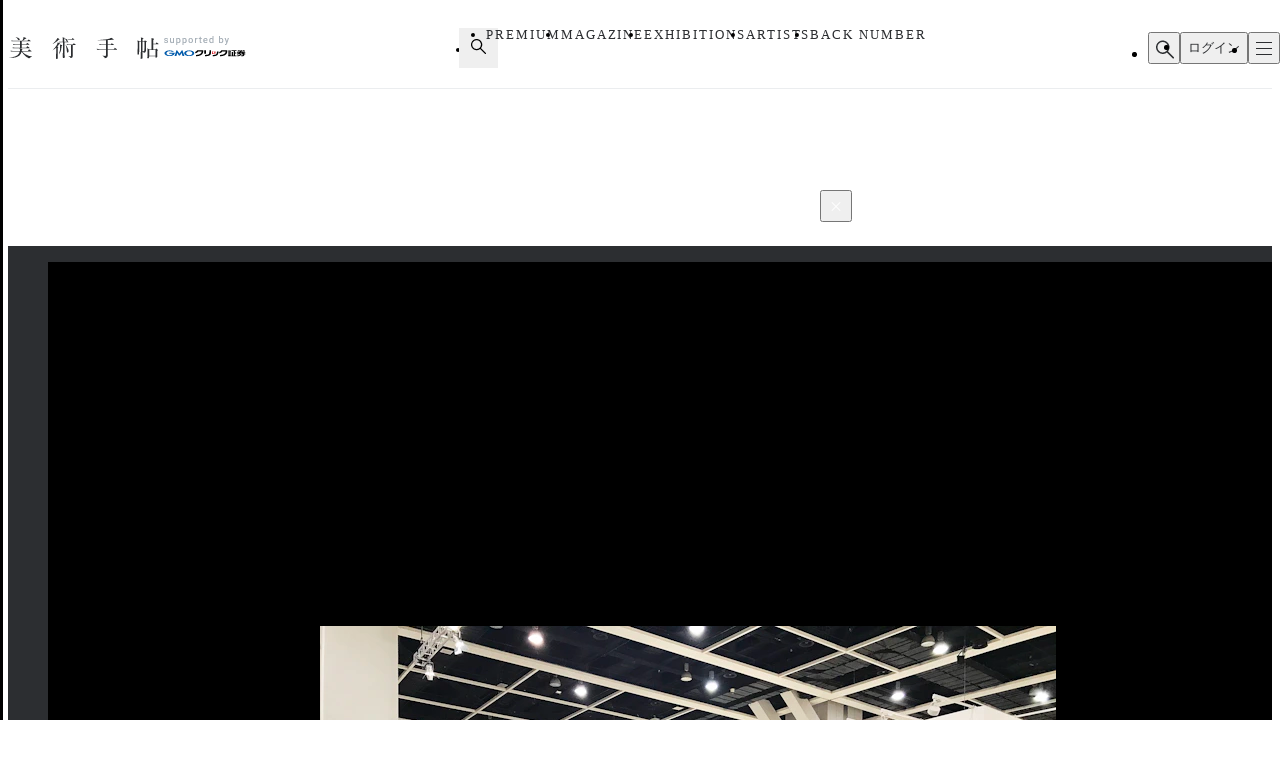

--- FILE ---
content_type: text/html;charset=utf-8
request_url: https://bijutsutecho.com/magazine/series/s13/18191/pictures/1
body_size: 30664
content:
<!DOCTYPE html><html  lang="ja"><head><meta charset="utf-8">
<meta name="viewport" content="width=device-width">
<title>シリーズ：これからの美術館を考える（3） 美術館がとるべきアート市場活性化との距離感とは？｜画像ギャラリー 1 &#x2F; 4｜美術手帖</title>
<link rel="preconnect" href="https://fonts.gstatic.com/" crossorigin="anonymous" data-hid="23dc7e4">
<link rel="preconnect" href="https://fonts.googleapis.com/" data-hid="50e9084">
<meta name="format-detection" content="telephone=no, email=no, address=no">
<link rel="dns-prefetch" href="https://fonts.gstatic.com/" data-hid="7475ad2">
<style>@layer reset, base, component, modifier</style>
<script data-hid="60bf5ec">(function(){
        var h=document.querySelector("head");
        var m=h.querySelector('meta[name="head:count"]');
        if(m){m.setAttribute('content',Number(m.getAttribute('content'))+1);}
        else{m=document.createElement('meta');m.setAttribute('name','head:count');m.setAttribute('content','1');h.append(m);}
        var l=document.createElement('link');l.rel='stylesheet';l.href='https://fonts.googleapis.com/css2?family=Roboto:wght@300;400;500;700;900&family=Noto+Sans+JP:wght@100..900&family=Noto+Serif+JP:wght@200..900&display=swap';h.appendChild(l);
      })();</script>
<script src="https://anymind360.com/js/11906/ats.js"></script>
<script src="https://securepubads.g.doubleclick.net/tag/js/gpt.js"></script>
<meta property="og:site_name" content="美術手帖">
<meta property="og:type" content="article">
<meta name="twitter:card" content="summary_large_image">
<meta name="twitter:site" content="@bijutsutecho_">
<meta name="canonical" content="https://bijutsutecho.com/magazine/series/s13/18191/pictures/1">
<meta property="og:title" content="シリーズ：これからの美術館を考える（3） 美術館がとるべきアート市場活性化との距離感とは？｜画像ギャラリー 1 / 4">
<meta property="og:url" content="https://bijutsutecho.com/magazine/series/s13/18191/pictures/1">
<meta property="og:image" content="https://bt.imgix.net/magazine/18191/main/img9015192924365445634_f451aa4b7d115fe5ffc3848cce2dd570.jpg?v=17&cs=origin&q=90&fm=jpg&fit=crop&crop=faces%2Cedges&w=1200&h=630">
<meta name="description" content="アート・バーゼル香港2018で展示された遠藤利克《Void – Wooden Boat, Hong Kong, 2009》（2018） ">
<meta property="og:description" content="アート・バーゼル香港2018で展示された遠藤利克《Void – Wooden Boat, Hong Kong, 2009》（2018） ">
<link rel="stylesheet" href="/_nuxt-new/entry.BZz3jZmM.css">
<link rel="stylesheet" href="/_nuxt-new/swiper-vue.C8kddlLw.css">
<link rel="stylesheet" href="/_nuxt-new/_idx_.BosfS4SC.css">
<link rel="stylesheet" href="/_nuxt-new/index.D2NEEKNO.css">
<link rel="stylesheet" href="/_nuxt-new/index.CXzeBL38.css">
<link rel="modulepreload" as="script" crossorigin href="/_nuxt-new/DAosoD-O.js">
<link rel="modulepreload" as="script" crossorigin href="/_nuxt-new/kesmPcpK.js">
<link rel="modulepreload" as="script" crossorigin href="/_nuxt-new/BLcPanG3.js">
<link rel="modulepreload" as="script" crossorigin href="/_nuxt-new/d0ciIwlN.js">
<link rel="modulepreload" as="script" crossorigin href="/_nuxt-new/dCteGZ_k.js">
<link rel="modulepreload" as="script" crossorigin href="/_nuxt-new/Bc8YFZHx.js">
<link rel="modulepreload" as="script" crossorigin href="/_nuxt-new/DvIJif5U.js">
<link rel="modulepreload" as="script" crossorigin href="/_nuxt-new/BgSu1pCF.js">
<link rel="modulepreload" as="script" crossorigin href="/_nuxt-new/B0oP1gQy.js">
<link rel="modulepreload" as="script" crossorigin href="/_nuxt-new/Ceh7ePPv.js">
<link rel="prefetch" as="style" href="/_nuxt-new/flipbook.CaP18H_F.css">
<link rel="prefetch" as="script" crossorigin href="/_nuxt-new/DV9WNpwh.js">
<link rel="prefetch" as="script" crossorigin href="/_nuxt-new/QJD_HdTS.js">
<link rel="prefetch" as="script" crossorigin href="/_nuxt-new/DFntyHsp.js">
<link rel="prefetch" as="script" crossorigin href="/_nuxt-new/ClVw9d64.js">
<script type="module" src="/_nuxt-new/DAosoD-O.js" crossorigin></script></head><body><noscript><link rel="stylesheet" href="https://fonts.googleapis.com/css2?family=Roboto:wght@300;400;500;700;900&family=Noto+Sans+JP:wght@100..900&family=Noto+Serif+JP:wght@200..900&display=swap"></noscript><div id="__nuxt"><!--[--><div class="nuxt-loading-indicator" style="position:fixed;top:0;right:0;left:0;pointer-events:none;width:auto;height:3px;opacity:0;background:#4a90e2;background-size:Infinity% auto;transform:scaleX(0%);transform-origin:left;transition:transform 0.1s, height 0.4s, opacity 0.4s;z-index:999999;" error-color="#f55367"></div><div class="LayoutDefault" data-v-d8eaa32f><div class="container" data-v-d8eaa32f><!--[--><div class="LayoutContainer" data-v-d8eaa32f style="--0381dfdc:16px;--2d6c4851:1120px;" data-v-3ef919d6><!--[--><div class="ad" data-v-d8eaa32f><span data-v-d8eaa32f data-v-af685a72></span><div class="GptAdSlot device-type-1" data-gpt-ad-unit-name="HeaderBanner_PC" data-v-d8eaa32f data-v-8c73bc6b><div class="container" data-v-8c73bc6b><div id="div-gpt-ad-HeaderBanner_PC-0" class="div-gpt-ad" style="min-width:100%;" data-v-8c73bc6b></div></div></div><span data-v-d8eaa32f data-v-af685a72></span><div class="GptAdSlot device-type-2" data-gpt-ad-unit-name="HeaderBanner_SP" data-v-d8eaa32f data-v-8c73bc6b><div class="container" data-v-8c73bc6b><div id="div-gpt-ad-HeaderBanner_SP-0" class="div-gpt-ad" style="min-width:100%;" data-v-8c73bc6b></div></div></div></div><!--]--></div><header class="AppHeader" data-v-d8eaa32f data-v-c527d2c5><div class="AppHeaderContent" data-v-c527d2c5 data-v-958279a4><div class="wrapper" data-v-958279a4><div class="LayoutContainer container" data-v-958279a4 style="--0381dfdc:12px;--2d6c4851:1120px;" data-v-3ef919d6><!--[--><div class="AppHeaderContentBrand" data-v-958279a4 data-v-e71c9755><p class="bt" data-v-e71c9755><a href="/" data-v-e71c9755><svg class="logo" aria-label="美術手帖" data-v-e71c9755><title>美術手帖</title><!----><use href="/_nuxt-new/logo.BUGJGkC9.svg#bt"></use></svg></a></p><p class="supporter" data-v-e71c9755><span class="supported-by" data-v-e71c9755><svg class="logo" aria-label="supported by" data-v-e71c9755><title>supported by</title><!----><use href="/_nuxt-new/logo.BUGJGkC9.svg#supported-by"></use></svg></span><span class="click-sec-logo" data-v-e71c9755><a href="https://www.click-sec.com/" rel="noopener noreferrer" target="_blank" data-v-e71c9755><svg viewBox="0 0 108 19" aria-label="GMOクリック証券" data-v-e71c9755><title data-v-e71c9755>GMOクリック証券</title><rect class="d" width="108" height="19" data-v-e71c9755></rect><path class="h" d="M63.52,8.83h.52s.04.02.04.04v1.08s-.02.04-.04.04h-1.46s-.04-.02-.04-.04l-.29-2.91s0-.02,0-.03c0,0,.02-.01.03-.01h1.74s.04.02.04.04v.38s0,.03-.02.04l-.65.26s-.06.05-.06.09l.09.94s.04.07.08.07Z" data-v-e71c9755></path><path class="h" d="M66.69,7s.02,0,.03.01c0,0,.01.02.01.03,0,2.87-.51,2.89-1.6,2.95,0,0-.02,0-.02,0-.01,0-.02,0-.03-.01,0,0-.01-.02-.01-.03v-2.91s.02-.04.04-.04h1.58Z" data-v-e71c9755></path><path d="M44.7,5.34h7.23s.04.02.04.04v.72c.01,2.22-.76,3.93-2.28,5.08-1.49,1.13-3.71,1.73-6.59,1.79h0s-.02,0-.03-.01c0,0-.01-.02-.01-.03v-1.51s.02-.04.04-.04c4.37-.17,6.62-1.59,6.89-4.34v-.04s-4.22,0-4.22,0v.02c-.61,1.14-1.94,1.97-3.55,2.22,0,0,0,0,0,0,0,0-.02,0-.03,0,0,0-.01-.02-.01-.03v-1.65s.01-.03.03-.04c.9-.21,2.03-1.01,2.45-2.16,0-.02.02-.03.04-.03Z" data-v-e71c9755></path><path d="M73.57,5.34h7.23s.04.02.04.04v.72c.01,2.22-.76,3.93-2.28,5.08-1.49,1.13-3.71,1.73-6.59,1.79h0s-.02,0-.03-.01c0,0-.01-.02-.01-.03v-1.51s.02-.04.04-.04c4.37-.17,6.62-1.59,6.89-4.34v-.04s-4.22,0-4.22,0v.02c-.61,1.14-1.94,1.97-3.55,2.22h0s0,0,0,0c0,0-.02,0-.03,0,0,0-.01-.02-.01-.03v-1.65s.01-.03.03-.04c.9-.21,2.03-1.01,2.45-2.16,0-.02.02-.03.04-.03Z" data-v-e71c9755></path><path d="M91.79,6.33s-.02.04-.04.04h-1.79v1.87h1.57s.04.02.04.04v1.1s-.02.04-.04.04h-1.57v2.48h1.79s.04.02.04.04v1s-.02.04-.04.04h-6.06s-.02,0-.03-.01c0,0-.01-.02-.01-.03v-1s.02-.04.04-.04h.53v-4.35s.02-.04.04-.04h1.3s.04.02.04.04v4.35h.81v-5.53h-2.51s-.04-.02-.04-.04v-.95s.02-.04.04-.04h5.85s.04.02.04.04v.95Z" data-v-e71c9755></path><path class="f" d="M102.41,7.63v.92s-.02.04-.04.04h-2.44l.32.19c.66.39,1.51.73,2.13.84.02,0,.03.02.03.04v1.05s0,.02-.01.03c0,0-.02,0-.03,0h0s0,0,0,0c-.07,0-.15-.02-.23-.02h0s0,0,0,0c-.24-.02-.48-.05-.7-.1l-.24-.05v.12c-.16,1.9-.58,2.29-2.5,2.29h-1.07s-.02,0-.03-.01c0,0-.01-.02-.01-.03v-1.05s.02-.04.04-.04h.75c.82,0,.88-.14,1.09-1.27l.02-.12h-1.76l-.03.07c-.58,1.61-2.16,2.41-4.85,2.44h0s-.02,0-.03-.01c0,0-.01-.02-.01-.03v-1s.02-.04.04-.04c1.54-.05,2.69-.52,3.16-1.28l.09-.15h-1.72s-.04-.02-.04-.04v-.13l-.16.05c-.57.18-.8.24-1.67.44,0,0,0,0,0,0,0,0-.02,0-.02,0,0,0-.01-.02-.01-.03v-1.09s.01-.03.03-.04c.94-.23,1.35-.4,2.16-.84l.35-.19h-2.5s-.04-.02-.04-.04v-.92s.02-.04.04-.04h3.24l.4-.57h-3.16s-.04-.02-.04-.04v-.87s.02-.04.04-.04h1l-.1-.15c-.16-.25-.23-.36-.31-.53,0-.01,0-.03,0-.04,0-.01.02-.02.03-.02h1.71s.03,0,.03.02c.11.24.16.33.35.66l.03.06h.7l.02-.08c.09-.31.12-.43.15-.63,0-.02.02-.03.04-.03h1.75s.02,0,.03.01c0,0,.01.02,0,.03-.04.18-.08.3-.17.56l-.05.13h1.02l.04-.05c.23-.31.31-.41.48-.68,0-.01.02-.02.03-.02h1.63s.03,0,.03.02c0,.01,0,.03,0,.04-.1.18-.16.28-.31.53l-.09.15h.96s.04.02.04.04v.87s-.02.04-.04.04h-4.07l-.3.57h4.74s.04.02.04.04ZM97.97,8.59h-.96l-.03.03c-.32.28-.38.32-.75.6l-.24.18h2.91l-.21-.18c-.21-.18-.3-.26-.43-.37l-.29-.26Z" data-v-e71c9755></path><path class="f" d="M84.95,10.49h-2.91s-.04.02-.04.04v2.41s0,.02.01.03c0,0,.02.01.03.01h2.91s.04-.02.04-.04v-2.41s-.02-.04-.04-.04ZM83.05,12.17h.9v-.89h-.9v.89Z" data-v-e71c9755></path><path d="M82.04,10.15s-.04-.02-.04-.04v-.75s.02-.04.04-.04h2.91s.04.02.04.04v.75s-.02.04-.04.04h-2.91Z" data-v-e71c9755></path><path d="M82.04,8.83h2.91s.04-.02.04-.04v-.75s-.02-.04-.04-.04h-2.91s-.04.02-.04.04v.75s.02.04.04.04Z" data-v-e71c9755></path><path d="M81.87,6.67h3.41s.04.02.04.04v.76s-.02.04-.04.04h-3.41s-.04-.02-.04-.04v-.76s.02-.04.04-.04Z" data-v-e71c9755></path><path d="M82.04,6.17h2.91s.04-.02.04-.04v-.76s-.02-.04-.04-.04h-2.91s-.04.02-.04.04v.76s.02.04.04.04Z" data-v-e71c9755></path><path d="M70.21,7.01s-.02-.01-.03-.01h-1.77s-.04.02-.04.04c-.15,3.36-.64,4.17-5.08,4.34-.02,0-.04.02-.04.04v1.51s0,.02.01.03c0,0,.02.01.03.01,5.03-.02,6.85-1.57,6.93-5.93,0-.01,0-.02-.01-.03Z" data-v-e71c9755></path><path d="M59.29,5.34h1.93s.04.02.04.04v2.44c0,3.7-1.79,5-7.09,5.15h0s-.02,0-.03-.01c0,0-.01-.02-.01-.03v-1.59s.02-.04.04-.04c3.77-.22,5.09-.57,5.09-3.6v-2.33s.02-.04.04-.04Z" data-v-e71c9755></path><path d="M55.12,9.78v-4.4s-.02-.04-.04-.04h-1.91s-.04.02-.04.04v4.4s.02.04.04.04h1.91s.04-.02.04-.04Z" data-v-e71c9755></path><path class="g" d="M17.58,8.73s0,0,0,0c.03.14.04.28.04.42,0,2.02-2.75,3.65-6.14,3.65s-6.14-1.63-6.14-3.65,2.75-3.65,6.14-3.65c2.3,0,4.3.75,5.35,1.86,0,0,0,0,0,0,0,0,.01.02.01.03,0,.02-.02.04-.04.04h-2.47s-.02,0-.02,0c0,0,0,0,0,0-.68-.56-1.69-.91-2.81-.91-2.06,0-3.73,1.18-3.73,2.63s1.67,2.63,3.73,2.63c1.72,0,3.17-.82,3.6-1.94h-3.6c-.32,0-.58-.26-.58-.57s.26-.57.58-.57h6.05s.04.02.04.04Z" data-v-e71c9755></path><path class="g" d="M23.84,12.16s.06-.02.07-.04l2.02-3.29,1.1,3.77s.03.04.06.04h2.12s.04-.02.03-.04l-2.24-7.05s-.03-.04-.06-.04h-.8s-.06.02-.07.04l-2.73,4.21-2.73-4.21s-.04-.04-.07-.04h-.8s-.05.02-.06.04l-2.24,7.05s0,.04.03.04h2.12s.05-.02.06-.04l1.1-3.77,2.02,3.29s.04.04.07.04h.98Z" data-v-e71c9755></path><path class="e" d="M35.04,5.51c-3.39,0-6.14,1.63-6.14,3.65s2.75,3.65,6.14,3.65,6.14-1.63,6.14-3.65-2.75-3.65-6.14-3.65ZM35.04,11.79c-2.06,0-3.73-1.18-3.73-2.63s1.67-2.63,3.73-2.63,3.73,1.18,3.73,2.63-1.67,2.63-3.73,2.63Z" data-v-e71c9755></path></svg></a></span></p></div><div class="AppHeaderContentNav" is-search-box-visible="false" data-v-958279a4 data-v-3bbe1fa2><nav style="" class="nav" data-v-3bbe1fa2><ul class="items" data-v-3bbe1fa2><li class="item item-search" data-v-3bbe1fa2><button type="button" aria-controls="HEADER_SEARCH_BOX" aria-expanded="false" data-v-3bbe1fa2><svg class="icon" aria-label="検索フォームを開く" data-v-3bbe1fa2><title>検索フォームを開く</title><!----><use href="/_nuxt-new/icon.DuOtmvjf.svg#search"></use></svg></button></li><li class="item item-premium" data-v-3bbe1fa2><a href="/btpremium" data-v-3bbe1fa2> PREMIUM </a></li><li class="item item-magazine" data-v-3bbe1fa2><a href="/magazine" class="router-link-active" data-v-3bbe1fa2> MAGAZINE </a><ul style="display:none;" class="children-items" data-v-3bbe1fa2><li data-v-3bbe1fa2><a href="/magazine/news" class="" data-v-3bbe1fa2> ニュース </a></li><li data-v-3bbe1fa2><a href="/magazine/insight" class="" data-v-3bbe1fa2> インサイト </a></li><li data-v-3bbe1fa2><a href="/magazine/review" class="" data-v-3bbe1fa2> レビュー </a></li><li data-v-3bbe1fa2><a href="/magazine/interview" class="" data-v-3bbe1fa2> インタビュー </a></li><li data-v-3bbe1fa2><a href="/magazine/series" class="" data-v-3bbe1fa2> シリーズ </a></li><li data-v-3bbe1fa2><a href="/magazine/series/s31" class="" data-v-3bbe1fa2> 雑誌アーカイブ </a></li><li data-v-3bbe1fa2><a href="/magazine/special" class="" data-v-3bbe1fa2> スペシャル </a></li></ul></li><li class="item item-exhibitions" data-v-3bbe1fa2><a href="/exhibitions" data-v-3bbe1fa2> EXHIBITIONS </a><ul style="display:none;" class="children-items" data-v-3bbe1fa2><li data-v-3bbe1fa2><a href="/exhibitions" data-v-3bbe1fa2> 一覧から探す </a></li><li data-v-3bbe1fa2><a href="/exhibitions/artmap" data-v-3bbe1fa2> MAPから探す </a></li><li data-v-3bbe1fa2><a href="/exhibitions/areas" data-v-3bbe1fa2> エリアから探す </a></li></ul></li><li class="item item-artists" data-v-3bbe1fa2><a href="/artists" data-v-3bbe1fa2> ARTISTS </a></li><li class="item item-backnumber" data-v-3bbe1fa2><a href="/backnumber" class="" data-v-3bbe1fa2> BACK NUMBER </a></li></ul><div class="paddles" data-v-3bbe1fa2><button style="display:none;" type="button" class="paddle paddle-left" aria-hidden="true" data-v-3bbe1fa2><svg class="icon" data-v-3bbe1fa2><!----><!----><use href="/_nuxt-new/icon.DuOtmvjf.svg#arrow-w-left"></use></svg></button><button style="" type="button" class="paddle paddle-right" aria-hidden="true" data-v-3bbe1fa2><svg class="icon" data-v-3bbe1fa2><!----><!----><use href="/_nuxt-new/icon.DuOtmvjf.svg#arrow-w-right"></use></svg></button></div></nav></div><ul class="AppHeaderContentButton" is-search-box-visible="false" data-v-958279a4 data-v-779b4458><!----><li class="search" data-v-779b4458><button type="button" class="button button-search" aria-controls="HEADER_SEARCH_BOX" aria-expanded="false" data-v-779b4458><svg class="icon" aria-label="検索フォームを開く" data-v-779b4458><title>検索フォームを開く</title><!----><use href="/_nuxt-new/icon.DuOtmvjf.svg#search"></use></svg></button><div style="display:none;" id="HEADER_SEARCH_BOX" class="AppHeaderContentSearchBox" is-visible="false" data-n-ids="{&quot;nDFdeLY93Jk-0&quot;:&quot;nDFdeLY93Jk-0&quot;}" data-v-779b4458 data-v-b063c819><form class="form" data-v-b063c819><div class="inputs" data-v-b063c819><label for="nDFdeLY93Jk-0" class="visually-hidden" data-v-b063c819> 検索 </label><input id="nDFdeLY93Jk-0" value="" type="search" class="input" placeholder="Search" data-v-b063c819><button style="display:none;" type="button" class="clear" title="入力内容をクリア" aria-label="入力内容をクリア" data-v-b063c819></button></div><button type="submit" class="submit" data-v-b063c819><svg class="icon" aria-label="検索" data-v-b063c819><title>検索</title><!----><use href="/_nuxt-new/icon.DuOtmvjf.svg#search"></use></svg></button></form></div></li><li data-v-779b4458><button type="button" class="button button-login" data-v-779b4458> ログイン </button></li><li data-v-779b4458><button type="button" class="button button-hamburger" title="メニュー" aria-controls="HEADER_MENU" aria-expanded="false" data-v-779b4458><span data-v-779b4458><span data-v-779b4458></span><span data-v-779b4458></span><span data-v-779b4458></span></span></button></li></ul><!--]--></div></div></div><dialog id="HEADER_MENU" class="AppHeaderMenu" autofocus aria-label="メニュー" data-v-c527d2c5 data-v-950ecdea><div class="container" data-v-950ecdea><div class="AppHeaderMenuSearch" data-n-ids="{&quot;ntrrjyRH8eb-0&quot;:&quot;ntrrjyRH8eb-1&quot;}" data-v-950ecdea data-v-89c5c563><form class="form" data-v-89c5c563><svg class="icon" data-v-89c5c563><!----><!----><use href="/_nuxt-new/icon.DuOtmvjf.svg#search"></use></svg><label for="ntrrjyRH8eb-1" class="visually-hidden" data-v-89c5c563> 検索 </label><input id="ntrrjyRH8eb-1" value="" type="search" class="input" placeholder="Search" data-v-89c5c563><button style="display:none;" type="button" class="clear" title="入力内容をクリア" aria-label="入力内容をクリア" data-v-89c5c563></button></form></div><nav class="nav" data-v-950ecdea><section class="AppHeaderMenuNavMain" data-v-950ecdea data-v-39ebeb19><h2 class="visually-hidden" data-v-39ebeb19> メインコンテンツ </h2><ul class="items" data-v-39ebeb19><li class="item" data-v-39ebeb19><a href="/" data-v-39ebeb19> HOME </a></li><li class="item" data-v-39ebeb19><a href="/btpremium" data-v-39ebeb19> PREMIUM </a></li><li class="item" data-v-39ebeb19><a href="/magazine" class="router-link-active" data-v-39ebeb19> MAGAZINE </a><ul class="children children-magazine" data-v-39ebeb19><li data-v-39ebeb19><a href="/magazine/news" class="" data-v-39ebeb19> ニュース </a></li><li data-v-39ebeb19><a href="/magazine/insight" class="" data-v-39ebeb19> インサイト </a></li><li data-v-39ebeb19><a href="/magazine/review" class="" data-v-39ebeb19> レビュー </a></li><li data-v-39ebeb19><a href="/magazine/interview" class="" data-v-39ebeb19> インタビュー </a></li><li data-v-39ebeb19><a href="/magazine/series" class="" data-v-39ebeb19> シリーズ </a></li><li data-v-39ebeb19><a href="/magazine/series/s31" class="" data-v-39ebeb19> 雑誌アーカイブ </a></li><li data-v-39ebeb19><a href="/magazine/special" class="" data-v-39ebeb19> スペシャル </a></li></ul></li><li class="item" data-v-39ebeb19><a href="/exhibitions" data-v-39ebeb19> EXHIBITIONS </a><ul class="children children-exhibitions" data-v-39ebeb19><li data-v-39ebeb19><a href="/exhibitions" data-v-39ebeb19> 一覧から探す </a></li><li data-v-39ebeb19><a href="/exhibitions/artmap" data-v-39ebeb19> MAPから探す </a></li><li data-v-39ebeb19><a href="/exhibitions/areas" data-v-39ebeb19> エリア一覧から探す </a></li></ul></li><li class="item" data-v-39ebeb19><a href="/artists" data-v-39ebeb19> ARTISTS </a></li><li class="item" data-v-39ebeb19><a href="/museums-galleries" data-v-39ebeb19> MUSEUMS / GALLERIES </a></li><li class="item" data-v-39ebeb19><a href="/backnumber" class="" data-v-39ebeb19> BACK NUMBER </a></li><li class="item" data-v-39ebeb19><a href="/artwiki" data-v-39ebeb19> ART WIKI<sup data-v-39ebeb19>®</sup></a></li><li class="item" data-v-39ebeb19><a href="https://oil.bijutsutecho.com/" rel="noopener noreferrer" target="_blank" data-v-39ebeb19> OIL<svg class="icon" data-v-39ebeb19><!----><!----><use href="/_nuxt-new/icon.DuOtmvjf.svg#blank"></use></svg></a></li><li class="item" data-v-39ebeb19><a href="https://artdesignjobs.bijutsu.press/" rel="noopener noreferrer" target="_blank" data-v-39ebeb19> JOB by 美術手帖<svg class="icon" data-v-39ebeb19><!----><!----><use href="/_nuxt-new/icon.DuOtmvjf.svg#blank"></use></svg></a></li></ul></section><section class="AppHeaderSocial" data-v-950ecdea data-v-3a7eed43><h2 class="heading" data-v-3a7eed43> OFFICIAL SNS </h2><ul class="PartSocialLinks PartSocialLinks--theme-dark" data-v-3a7eed43 data-v-5476cd40><li data-v-5476cd40><a href="https://www.facebook.com/bijutsutecho" rel="noopener noreferrer" target="_blank" title="Facebook" aria-label="Facebook" data-v-5476cd40><svg xmlns="http://www.w3.org/2000/svg" xmlns:xlink="http://www.w3.org/1999/xlink" aria-hidden="true" role="img" class="icon" data-v-5476cd40 style="" width="1em" height="1em" viewBox="0 0 24 24" data-v-e8d572f6><path fill="currentColor" d="M9.101 23.691v-7.98H6.627v-3.667h2.474v-1.58c0-4.085 1.848-5.978 5.858-5.978c.401 0 .955.042 1.468.103a9 9 0 0 1 1.141.195v3.325a9 9 0 0 0-.653-.036a27 27 0 0 0-.733-.009c-.707 0-1.259.096-1.675.309a1.7 1.7 0 0 0-.679.622c-.258.42-.374.995-.374 1.752v1.297h3.919l-.386 2.103l-.287 1.564h-3.246v8.245C19.396 23.238 24 18.179 24 12.044c0-6.627-5.373-12-12-12s-12 5.373-12 12c0 5.628 3.874 10.35 9.101 11.647"/></svg></a></li><li data-v-5476cd40><a href="https://x.com/bijutsutecho_" rel="noopener noreferrer" target="_blank" title="X(Twitter)" aria-label="X(Twitter)" data-v-5476cd40><svg xmlns="http://www.w3.org/2000/svg" xmlns:xlink="http://www.w3.org/1999/xlink" aria-hidden="true" role="img" class="icon" data-v-5476cd40 style="" width="1em" height="1em" viewBox="0 0 24 24" data-v-e8d572f6><path fill="currentColor" d="M14.234 10.162L22.977 0h-2.072l-7.591 8.824L7.251 0H.258l9.168 13.343L.258 24H2.33l8.016-9.318L16.749 24h6.993zm-2.837 3.299l-.929-1.329L3.076 1.56h3.182l5.965 8.532l.929 1.329l7.754 11.09h-3.182z"/></svg></a></li><li data-v-5476cd40><a href="https://www.instagram.com/bijutsutecho_com/" rel="noopener noreferrer" target="_blank" title="Instagram" aria-label="Instagram" data-v-5476cd40><svg xmlns="http://www.w3.org/2000/svg" xmlns:xlink="http://www.w3.org/1999/xlink" aria-hidden="true" role="img" class="icon" data-v-5476cd40 style="" width="1em" height="1em" viewBox="0 0 24 24" data-v-e8d572f6><path fill="currentColor" d="M7.03.084c-1.277.06-2.149.264-2.91.563a5.9 5.9 0 0 0-2.124 1.388a5.9 5.9 0 0 0-1.38 2.127C.321 4.926.12 5.8.064 7.076s-.069 1.688-.063 4.947s.021 3.667.083 4.947c.061 1.277.264 2.149.563 2.911c.308.789.72 1.457 1.388 2.123a5.9 5.9 0 0 0 2.129 1.38c.763.295 1.636.496 2.913.552c1.278.056 1.689.069 4.947.063s3.668-.021 4.947-.082c1.28-.06 2.147-.265 2.91-.563a5.9 5.9 0 0 0 2.123-1.388a5.9 5.9 0 0 0 1.38-2.129c.295-.763.496-1.636.551-2.912c.056-1.28.07-1.69.063-4.948c-.006-3.258-.02-3.667-.081-4.947c-.06-1.28-.264-2.148-.564-2.911a5.9 5.9 0 0 0-1.387-2.123a5.9 5.9 0 0 0-2.128-1.38c-.764-.294-1.636-.496-2.914-.55C15.647.009 15.236-.006 11.977 0S8.31.021 7.03.084m.14 21.693c-1.17-.05-1.805-.245-2.228-.408a3.7 3.7 0 0 1-1.382-.895a3.7 3.7 0 0 1-.9-1.378c-.165-.423-.363-1.058-.417-2.228c-.06-1.264-.072-1.644-.08-4.848c-.006-3.204.006-3.583.061-4.848c.05-1.169.246-1.805.408-2.228c.216-.561.477-.96.895-1.382a3.7 3.7 0 0 1 1.379-.9c.423-.165 1.057-.361 2.227-.417c1.265-.06 1.644-.072 4.848-.08c3.203-.006 3.583.006 4.85.062c1.168.05 1.804.244 2.227.408c.56.216.96.475 1.382.895s.681.817.9 1.378c.165.422.362 1.056.417 2.227c.06 1.265.074 1.645.08 4.848c.005 3.203-.006 3.583-.061 4.848c-.051 1.17-.245 1.805-.408 2.23c-.216.56-.477.96-.896 1.38a3.7 3.7 0 0 1-1.378.9c-.422.165-1.058.362-2.226.418c-1.266.06-1.645.072-4.85.079s-3.582-.006-4.848-.06m9.783-16.192a1.44 1.44 0 1 0 1.437-1.442a1.44 1.44 0 0 0-1.437 1.442M5.839 12.012a6.161 6.161 0 1 0 12.323-.024a6.162 6.162 0 0 0-12.323.024M8 12.008A4 4 0 1 1 12.008 16A4 4 0 0 1 8 12.008"/></svg></a></li></ul></section><section class="AppHeaderMenuNavSub" data-v-950ecdea data-v-1ddd3e4f><h2 class="visually-hidden" data-v-1ddd3e4f> サブコンテンツ </h2><ul class="items" data-v-1ddd3e4f><li data-v-1ddd3e4f><a href="/about" data-v-1ddd3e4f> 美術手帖について </a></li><li data-v-1ddd3e4f><a href="/staff" data-v-1ddd3e4f> スタッフ募集 </a></li><li data-v-1ddd3e4f><a href="/information" data-v-1ddd3e4f> 運営からのお知らせ </a></li><li data-v-1ddd3e4f><a href="/terms" data-v-1ddd3e4f> 利用規約 </a></li><li data-v-1ddd3e4f><a href="/faq" data-v-1ddd3e4f> よくある質問 </a></li><li data-v-1ddd3e4f><a href="https://www.ccc.co.jp/customer_management/privacy/" rel="noopener noreferrer" target="_blank" data-v-1ddd3e4f> 個人情報保護方針 </a></li><li data-v-1ddd3e4f><a href="/mediaguide" data-v-1ddd3e4f> 広告掲載について </a></li><li data-v-1ddd3e4f><a href="https://bijutsutecho.com/lp/BTID1903/index.html" rel="noopener noreferrer" target="_blank" data-v-1ddd3e4f> 美術手帖ID会員とは </a></li><li data-v-1ddd3e4f><a href="/contact" data-v-1ddd3e4f> お問い合わせ </a></li><li data-v-1ddd3e4f><a href="/company" data-v-1ddd3e4f> 運営会社 </a></li></ul></section></nav></div></dialog></header><div class="PartBreadcrumb" data-v-d8eaa32f data-v-990bba8a><div class="LayoutContainer" data-v-990bba8a style="--0381dfdc:16px;--2d6c4851:1120px;" data-v-3ef919d6><!--[--><ul data-v-990bba8a><!--[--><li data-v-990bba8a><a href="/" data-v-990bba8a>HOME</a><svg class="icon" data-v-990bba8a><!----><!----><use href="/_nuxt-new/icon.DuOtmvjf.svg#arrow-right"></use></svg></li><li data-v-990bba8a><a href="/magazine" data-v-990bba8a>MAGAZINE</a><svg class="icon" data-v-990bba8a><!----><!----><use href="/_nuxt-new/icon.DuOtmvjf.svg#arrow-right"></use></svg></li><li data-v-990bba8a><a href="/magazine/series" data-v-990bba8a>SERIES</a><svg class="icon" data-v-990bba8a><!----><!----><use href="/_nuxt-new/icon.DuOtmvjf.svg#arrow-right"></use></svg></li><li data-v-990bba8a><a href="/magazine/series/s13/18191" data-v-990bba8a>シリーズ：これからの美術館を考える（3） 美術館がとるべきアー…</a><svg class="icon" data-v-990bba8a><!----><!----><use href="/_nuxt-new/icon.DuOtmvjf.svg#arrow-right"></use></svg></li><li data-v-990bba8a><span data-v-990bba8a>画像ギャラリー</span><svg class="icon" data-v-990bba8a><!----><!----><use href="/_nuxt-new/icon.DuOtmvjf.svg#arrow-right"></use></svg></li><!--]--></ul><!--]--></div></div><!--]--><main data-v-d8eaa32f><!--[--><div class="MagazinePagePicture" data-v-24cf0c34><div class="LayoutContainer" data-v-24cf0c34 style="--0381dfdc:16px;--2d6c4851:1120px;" data-v-3ef919d6><!--[--><article class="article" data-v-24cf0c34><div class="main" data-v-24cf0c34><div class="meta" data-v-24cf0c34><!----><p class="category" data-v-24cf0c34><a href="/magazine/series" class="category-main" data-v-24cf0c34>SERIES</a><!--[--> / <a href="/magazine/series/s13" class="" data-v-24cf0c34>これからの美術館を考える</a><!--]--><span data-v-24cf0c34> - <time class="pubdate" datetime="2018-08-01" data-v-24cf0c34>2018.8.1</time></span></p></div><h1 class="title" data-v-24cf0c34>シリーズ：これからの美術館を考える（3）<br>美術館がとるべきアート市場活性化との距離感とは？</h1><div class="slider" data-v-24cf0c34><div class="MagazinePagePictureSlider" data-v-24cf0c34 data-v-fb68466f><div class="swiper main" data-v-fb68466f><!--[--><!--]--><div class="swiper-wrapper"><!--[--><!--]--><!--[--><div class="swiper-slide" data-swiper-slide-index="0" data-v-fb68466f><!--[--><figure data-v-fb68466f><div class="image" data-v-fb68466f><img onerror="this.setAttribute(&#39;data-error&#39;, 1)" width="736" alt loading="lazy" data-nuxt-img srcset="https://bt.imgix.net/magazine/18191/main/img9015192924365445634_f451aa4b7d115fe5ffc3848cce2dd570.jpg?v=17&amp;auto=format,compress&amp;cs=origin&amp;q=90&amp;w=736 1x, https://bt.imgix.net/magazine/18191/main/img9015192924365445634_f451aa4b7d115fe5ffc3848cce2dd570.jpg?v=17&amp;auto=format,compress&amp;cs=origin&amp;q=90&amp;w=1472 2x" data-v-fb68466f src="https://bt.imgix.net/magazine/18191/main/img9015192924365445634_f451aa4b7d115fe5ffc3848cce2dd570.jpg?v=17&amp;auto=format,compress&amp;cs=origin&amp;q=90&amp;w=736"><div class="swiper-lazy-preloader swiper-lazy-preloader-white" data-v-fb68466f></div></div><figcaption data-v-fb68466f>アート・バーゼル香港2018で展示された遠藤利克《Void – Wooden Boat, Hong Kong, 2009》（2018） </figcaption></figure><!--]--><!----></div><div class="swiper-slide" data-swiper-slide-index="1" data-v-fb68466f><!--[--><figure data-v-fb68466f><div class="image" data-v-fb68466f><img onerror="this.setAttribute(&#39;data-error&#39;, 1)" width="736" alt loading="lazy" data-nuxt-img srcset="https://bt.imgix.net/magazine/18191/content/img4512979350180081435_f451aa4b7d115fe5ffc3848cce2dd570.jpg?v=0&amp;auto=format,compress&amp;cs=origin&amp;q=90&amp;w=736 1x, https://bt.imgix.net/magazine/18191/content/img4512979350180081435_f451aa4b7d115fe5ffc3848cce2dd570.jpg?v=0&amp;auto=format,compress&amp;cs=origin&amp;q=90&amp;w=1472 2x" data-v-fb68466f src="https://bt.imgix.net/magazine/18191/content/img4512979350180081435_f451aa4b7d115fe5ffc3848cce2dd570.jpg?v=0&amp;auto=format,compress&amp;cs=origin&amp;q=90&amp;w=736"><div class="swiper-lazy-preloader swiper-lazy-preloader-white" data-v-fb68466f></div></div><figcaption data-v-fb68466f>アート・バーゼル香港2018の様子</figcaption></figure><!--]--><!----></div><div class="swiper-slide" data-swiper-slide-index="2" data-v-fb68466f><!--[--><figure data-v-fb68466f><div class="image" data-v-fb68466f><img onerror="this.setAttribute(&#39;data-error&#39;, 1)" width="736" alt loading="lazy" data-nuxt-img srcset="https://bt.imgix.net/magazine/18191/content/img3971122276319644457_f451aa4b7d115fe5ffc3848cce2dd570.jpg?v=0&amp;auto=format,compress&amp;cs=origin&amp;q=90&amp;w=736 1x, https://bt.imgix.net/magazine/18191/content/img3971122276319644457_f451aa4b7d115fe5ffc3848cce2dd570.jpg?v=0&amp;auto=format,compress&amp;cs=origin&amp;q=90&amp;w=1472 2x" data-v-fb68466f src="https://bt.imgix.net/magazine/18191/content/img3971122276319644457_f451aa4b7d115fe5ffc3848cce2dd570.jpg?v=0&amp;auto=format,compress&amp;cs=origin&amp;q=90&amp;w=736"><div class="swiper-lazy-preloader swiper-lazy-preloader-white" data-v-fb68466f></div></div><figcaption data-v-fb68466f>ニューヨーク近代美術館の中庭の様子　出典＝ウィキメディア・コモンズ <br> （Public Domain, https://commons.wikimedia.org/w/index.php?curid=236509）</figcaption></figure><!--]--><!----></div><div class="swiper-slide" data-swiper-slide-index="3" data-v-fb68466f><!--[--><figure data-v-fb68466f><div class="image" data-v-fb68466f><img onerror="this.setAttribute(&#39;data-error&#39;, 1)" width="736" alt loading="lazy" data-nuxt-img srcset="https://bt.imgix.net/magazine/18191/content/img7396568384308484236_f451aa4b7d115fe5ffc3848cce2dd570.jpg?v=0&amp;auto=format,compress&amp;cs=origin&amp;q=90&amp;w=736 1x, https://bt.imgix.net/magazine/18191/content/img7396568384308484236_f451aa4b7d115fe5ffc3848cce2dd570.jpg?v=0&amp;auto=format,compress&amp;cs=origin&amp;q=90&amp;w=1472 2x" data-v-fb68466f src="https://bt.imgix.net/magazine/18191/content/img7396568384308484236_f451aa4b7d115fe5ffc3848cce2dd570.jpg?v=0&amp;auto=format,compress&amp;cs=origin&amp;q=90&amp;w=736"><div class="swiper-lazy-preloader swiper-lazy-preloader-white" data-v-fb68466f></div></div><figcaption data-v-fb68466f>日本最大級のアートフェア「アートフェア東京2018」の様子</figcaption></figure><!--]--><!----></div><!--]--><!--[--><!--]--></div><!----><!----><!----><!--[--><div class="slide-nav" data-v-fb68466f><button class="nav nav-prev" type="button" aria-label="前へ" data-v-fb68466f><svg class="icon" data-v-fb68466f><!----><!----><use href="/_nuxt-new/icon.DuOtmvjf.svg#arrow-left"></use></svg></button><button class="nav nav-next" type="button" aria-label="次へ" data-v-fb68466f><svg class="icon" data-v-fb68466f><!----><!----><use href="/_nuxt-new/icon.DuOtmvjf.svg#arrow-right"></use></svg></button></div><div class="counter" data-v-fb68466f>1 / 4</div><!--]--></div><div class="swiper thumbs" data-v-fb68466f><!--[--><!--]--><div class="swiper-wrapper"><!--[--><!--]--><!--[--><div class="swiper-slide" data-v-fb68466f><!--[--><a href="/magazine/series/s13/18191/pictures/1" class="thumb" data-v-fb68466f><img onerror="this.setAttribute(&#39;data-error&#39;, 1)" width="96" height="96" alt loading="eager" data-nuxt-img sizes="(max-width: 768px) 64px, 96px" srcset="https://bt.imgix.net/magazine/18191/main/img9015192924365445634_f451aa4b7d115fe5ffc3848cce2dd570.jpg?v=17&amp;auto=format,compress&amp;cs=origin&amp;q=90&amp;crop=faces,edges&amp;w=64&amp;h=64&amp;fit=crop 64w, https://bt.imgix.net/magazine/18191/main/img9015192924365445634_f451aa4b7d115fe5ffc3848cce2dd570.jpg?v=17&amp;auto=format,compress&amp;cs=origin&amp;q=90&amp;crop=faces,edges&amp;w=96&amp;h=96&amp;fit=crop 96w, https://bt.imgix.net/magazine/18191/main/img9015192924365445634_f451aa4b7d115fe5ffc3848cce2dd570.jpg?v=17&amp;auto=format,compress&amp;cs=origin&amp;q=90&amp;crop=faces,edges&amp;w=128&amp;h=128&amp;fit=crop 128w, https://bt.imgix.net/magazine/18191/main/img9015192924365445634_f451aa4b7d115fe5ffc3848cce2dd570.jpg?v=17&amp;auto=format,compress&amp;cs=origin&amp;q=90&amp;crop=faces,edges&amp;w=192&amp;h=192&amp;fit=crop 192w" data-v-fb68466f src="https://bt.imgix.net/magazine/18191/main/img9015192924365445634_f451aa4b7d115fe5ffc3848cce2dd570.jpg?v=17&amp;auto=format,compress&amp;cs=origin&amp;q=90&amp;crop=faces,edges&amp;w=192&amp;h=192&amp;fit=crop"></a><!--]--><!----></div><div class="swiper-slide" data-v-fb68466f><!--[--><a href="/magazine/series/s13/18191/pictures/2" class="thumb" data-v-fb68466f><img onerror="this.setAttribute(&#39;data-error&#39;, 1)" width="96" height="96" alt loading="eager" data-nuxt-img sizes="(max-width: 768px) 64px, 96px" srcset="https://bt.imgix.net/magazine/18191/content/img4512979350180081435_f451aa4b7d115fe5ffc3848cce2dd570.jpg?v=0&amp;auto=format,compress&amp;cs=origin&amp;q=90&amp;crop=faces,edges&amp;w=64&amp;h=64&amp;fit=crop 64w, https://bt.imgix.net/magazine/18191/content/img4512979350180081435_f451aa4b7d115fe5ffc3848cce2dd570.jpg?v=0&amp;auto=format,compress&amp;cs=origin&amp;q=90&amp;crop=faces,edges&amp;w=96&amp;h=96&amp;fit=crop 96w, https://bt.imgix.net/magazine/18191/content/img4512979350180081435_f451aa4b7d115fe5ffc3848cce2dd570.jpg?v=0&amp;auto=format,compress&amp;cs=origin&amp;q=90&amp;crop=faces,edges&amp;w=128&amp;h=128&amp;fit=crop 128w, https://bt.imgix.net/magazine/18191/content/img4512979350180081435_f451aa4b7d115fe5ffc3848cce2dd570.jpg?v=0&amp;auto=format,compress&amp;cs=origin&amp;q=90&amp;crop=faces,edges&amp;w=192&amp;h=192&amp;fit=crop 192w" data-v-fb68466f src="https://bt.imgix.net/magazine/18191/content/img4512979350180081435_f451aa4b7d115fe5ffc3848cce2dd570.jpg?v=0&amp;auto=format,compress&amp;cs=origin&amp;q=90&amp;crop=faces,edges&amp;w=192&amp;h=192&amp;fit=crop"></a><!--]--><!----></div><div class="swiper-slide" data-v-fb68466f><!--[--><a href="/magazine/series/s13/18191/pictures/3" class="thumb" data-v-fb68466f><img onerror="this.setAttribute(&#39;data-error&#39;, 1)" width="96" height="96" alt loading="eager" data-nuxt-img sizes="(max-width: 768px) 64px, 96px" srcset="https://bt.imgix.net/magazine/18191/content/img3971122276319644457_f451aa4b7d115fe5ffc3848cce2dd570.jpg?v=0&amp;auto=format,compress&amp;cs=origin&amp;q=90&amp;crop=faces,edges&amp;w=64&amp;h=64&amp;fit=crop 64w, https://bt.imgix.net/magazine/18191/content/img3971122276319644457_f451aa4b7d115fe5ffc3848cce2dd570.jpg?v=0&amp;auto=format,compress&amp;cs=origin&amp;q=90&amp;crop=faces,edges&amp;w=96&amp;h=96&amp;fit=crop 96w, https://bt.imgix.net/magazine/18191/content/img3971122276319644457_f451aa4b7d115fe5ffc3848cce2dd570.jpg?v=0&amp;auto=format,compress&amp;cs=origin&amp;q=90&amp;crop=faces,edges&amp;w=128&amp;h=128&amp;fit=crop 128w, https://bt.imgix.net/magazine/18191/content/img3971122276319644457_f451aa4b7d115fe5ffc3848cce2dd570.jpg?v=0&amp;auto=format,compress&amp;cs=origin&amp;q=90&amp;crop=faces,edges&amp;w=192&amp;h=192&amp;fit=crop 192w" data-v-fb68466f src="https://bt.imgix.net/magazine/18191/content/img3971122276319644457_f451aa4b7d115fe5ffc3848cce2dd570.jpg?v=0&amp;auto=format,compress&amp;cs=origin&amp;q=90&amp;crop=faces,edges&amp;w=192&amp;h=192&amp;fit=crop"></a><!--]--><!----></div><div class="swiper-slide" data-v-fb68466f><!--[--><a href="/magazine/series/s13/18191/pictures/4" class="thumb" data-v-fb68466f><img onerror="this.setAttribute(&#39;data-error&#39;, 1)" width="96" height="96" alt loading="eager" data-nuxt-img sizes="(max-width: 768px) 64px, 96px" srcset="https://bt.imgix.net/magazine/18191/content/img7396568384308484236_f451aa4b7d115fe5ffc3848cce2dd570.jpg?v=0&amp;auto=format,compress&amp;cs=origin&amp;q=90&amp;crop=faces,edges&amp;w=64&amp;h=64&amp;fit=crop 64w, https://bt.imgix.net/magazine/18191/content/img7396568384308484236_f451aa4b7d115fe5ffc3848cce2dd570.jpg?v=0&amp;auto=format,compress&amp;cs=origin&amp;q=90&amp;crop=faces,edges&amp;w=96&amp;h=96&amp;fit=crop 96w, https://bt.imgix.net/magazine/18191/content/img7396568384308484236_f451aa4b7d115fe5ffc3848cce2dd570.jpg?v=0&amp;auto=format,compress&amp;cs=origin&amp;q=90&amp;crop=faces,edges&amp;w=128&amp;h=128&amp;fit=crop 128w, https://bt.imgix.net/magazine/18191/content/img7396568384308484236_f451aa4b7d115fe5ffc3848cce2dd570.jpg?v=0&amp;auto=format,compress&amp;cs=origin&amp;q=90&amp;crop=faces,edges&amp;w=192&amp;h=192&amp;fit=crop 192w" data-v-fb68466f src="https://bt.imgix.net/magazine/18191/content/img7396568384308484236_f451aa4b7d115fe5ffc3848cce2dd570.jpg?v=0&amp;auto=format,compress&amp;cs=origin&amp;q=90&amp;crop=faces,edges&amp;w=192&amp;h=192&amp;fit=crop"></a><!--]--><!----></div><!--]--><!--[--><!--]--></div><!----><!----><!----><!--[--><div class="slide-nav" data-v-fb68466f><button class="nav nav-prev" type="button" aria-label="前へ" data-v-fb68466f><span data-v-fb68466f><svg class="icon" data-v-fb68466f><!----><!----><use href="/_nuxt-new/icon.DuOtmvjf.svg#arrow-left"></use></svg></span></button><button class="nav nav-next" type="button" aria-label="次へ" data-v-fb68466f><span data-v-fb68466f><svg class="icon" data-v-fb68466f><!----><!----><use href="/_nuxt-new/icon.DuOtmvjf.svg#arrow-right"></use></svg></span></button></div><!--]--></div></div></div><div class="back" data-v-24cf0c34><a href="/magazine/series/s13/18191" class="BaseButton BaseButton--size-normal BaseButton--color-black BaseButton--style-stadium" data-v-24cf0c34 data-v-fc23fdbb><!--[--> 記事にもどる <!--]--></a></div><p class="author" data-v-24cf0c34>編集部</p></div><div class="sidebar" data-v-24cf0c34><aside class="AppSidebar" data-v-24cf0c34 data-v-a362886d><span data-v-a362886d data-v-af685a72></span><div class="GptAdSlot device-type-1 ad" data-gpt-ad-unit-name="BigUpperBanner_PC" data-v-a362886d data-v-8c73bc6b><div class="container" data-v-8c73bc6b><div id="div-gpt-ad-BigUpperBanner_PC-0" class="div-gpt-ad" style="min-width:100%;" data-v-8c73bc6b></div></div></div><span data-v-a362886d data-v-af685a72></span><div class="GptAdSlot device-type-2 ad" data-gpt-ad-unit-name="BigUpperBanner_SP" data-v-a362886d data-v-8c73bc6b><div class="container" data-v-8c73bc6b><div id="div-gpt-ad-BigUpperBanner_SP-0" class="div-gpt-ad" style="min-width:100%;" data-v-8c73bc6b></div></div></div><span data-v-a362886d data-v-af685a72></span><div class="GptAdSlot device-type-1 ad" data-gpt-ad-unit-name="UpperBanner_Top_PC" data-v-a362886d data-v-8c73bc6b><div class="container" data-v-8c73bc6b><div id="div-gpt-ad-UpperBanner_Top_PC-0" class="div-gpt-ad" style="min-width:100%;" data-v-8c73bc6b></div></div></div><span data-v-a362886d data-v-af685a72></span><div class="GptAdSlot device-type-2 ad" data-gpt-ad-unit-name="UpperBanner_Top_SP" data-v-a362886d data-v-8c73bc6b><div class="container" data-v-8c73bc6b><div id="div-gpt-ad-UpperBanner_Top_SP-0" class="div-gpt-ad" style="min-width:100%;" data-v-8c73bc6b></div></div></div><span data-v-a362886d data-v-af685a72></span><div class="GptAdSlot device-type-1 ad" data-gpt-ad-unit-name="UpperBanner_Bottom_PC" data-v-a362886d data-v-8c73bc6b><div class="container" data-v-8c73bc6b><div id="div-gpt-ad-UpperBanner_Bottom_PC-0" class="div-gpt-ad" style="min-width:100%;" data-v-8c73bc6b></div></div></div><span data-v-a362886d data-v-af685a72></span><div class="GptAdSlot device-type-2 ad" data-gpt-ad-unit-name="UpperBanner_Bottom_SP" data-v-a362886d data-v-8c73bc6b><div class="container" data-v-8c73bc6b><div id="div-gpt-ad-UpperBanner_Bottom_SP-0" class="div-gpt-ad" style="min-width:100%;" data-v-8c73bc6b></div></div></div><div class="GptAdSlot device-type-1 ad" data-gpt-ad-unit-name="UpperBanner_Top_2nd_PC" data-v-a362886d data-v-8c73bc6b><div class="container" data-v-8c73bc6b><div id="div-gpt-ad-UpperBanner_Top_2nd_PC-0" class="div-gpt-ad" style="min-width:100%;" data-v-8c73bc6b></div></div></div><div class="GptAdSlot device-type-2 ad" data-gpt-ad-unit-name="UpperBanner_Top_2nd_SP" data-v-a362886d data-v-8c73bc6b><div class="container" data-v-8c73bc6b><div id="div-gpt-ad-UpperBanner_Top_2nd_SP-0" class="div-gpt-ad" style="min-width:100%;" data-v-8c73bc6b></div></div></div><div class="GptAdSlot device-type-1 ad" data-gpt-ad-unit-name="UpperBanner_Bottom_2nd_PC" data-v-a362886d data-v-8c73bc6b><div class="container" data-v-8c73bc6b><div id="div-gpt-ad-UpperBanner_Bottom_2nd_PC-0" class="div-gpt-ad" style="min-width:100%;" data-v-8c73bc6b></div></div></div><div class="GptAdSlot device-type-2 ad" data-gpt-ad-unit-name="UpperBanner_Bottom_2nd_SP" data-v-a362886d data-v-8c73bc6b><div class="container" data-v-8c73bc6b><div id="div-gpt-ad-UpperBanner_Bottom_2nd_SP-0" class="div-gpt-ad" style="min-width:100%;" data-v-8c73bc6b></div></div></div><!----><span data-v-a362886d data-v-af685a72></span><div class="GptAdSlot device-type-1 ad" data-gpt-ad-unit-name="MiddleBanner_Middle1_PC" data-v-a362886d data-v-8c73bc6b><div class="container" data-v-8c73bc6b><div id="div-gpt-ad-MiddleBanner_Middle1_PC-0" class="div-gpt-ad" style="min-width:100%;" data-v-8c73bc6b></div></div></div><span data-v-a362886d data-v-af685a72></span><div class="GptAdSlot device-type-2 ad" data-gpt-ad-unit-name="MiddleBanner_Middle1_SP" data-v-a362886d data-v-8c73bc6b><div class="container" data-v-8c73bc6b><div id="div-gpt-ad-MiddleBanner_Middle1_SP-0" class="div-gpt-ad" style="min-width:100%;" data-v-8c73bc6b></div></div></div><span data-v-a362886d data-v-af685a72></span><div class="GptAdSlot device-type-1 ad" data-gpt-ad-unit-name="MiddleBanner_Middle2_PC" data-v-a362886d data-v-8c73bc6b><div class="container" data-v-8c73bc6b><div id="div-gpt-ad-MiddleBanner_Middle2_PC-0" class="div-gpt-ad" style="min-width:100%;" data-v-8c73bc6b></div></div></div><span data-v-a362886d data-v-af685a72></span><div class="GptAdSlot device-type-2 ad" data-gpt-ad-unit-name="MiddleBanner_Middle2_SP" data-v-a362886d data-v-8c73bc6b><div class="container" data-v-8c73bc6b><div id="div-gpt-ad-MiddleBanner_Middle2_SP-0" class="div-gpt-ad" style="min-width:100%;" data-v-8c73bc6b></div></div></div><span data-v-a362886d data-v-af685a72></span><div class="GptAdSlot device-type-1 ad" data-gpt-ad-unit-name="MiddleBanner_Middle3_PC" data-v-a362886d data-v-8c73bc6b><div class="container" data-v-8c73bc6b><div id="div-gpt-ad-MiddleBanner_Middle3_PC-0" class="div-gpt-ad" style="min-width:100%;" data-v-8c73bc6b></div></div></div><span data-v-a362886d data-v-af685a72></span><div class="GptAdSlot device-type-2" data-gpt-ad-unit-name="MiddleBanner_Middle3_SP" data-v-a362886d data-v-8c73bc6b><div class="container" data-v-8c73bc6b><div id="div-gpt-ad-MiddleBanner_Middle3_SP-0" class="div-gpt-ad" style="min-width:100%;" data-v-8c73bc6b></div></div></div><section class="ranking-tab" data-v-a362886d><div class="AppSidebarRanking" data-n-ids="{&quot;nkQirQ3FXRQ-0&quot;:&quot;nkQirQ3FXRQ-3&quot;,&quot;nDZxDqVOTAR-0&quot;:&quot;nDZxDqVOTAR-4&quot;,&quot;nZC0sXgvNjU-0&quot;:&quot;nZC0sXgvNjU-5&quot;,&quot;n4ZHLasAFFv-0&quot;:&quot;n4ZHLasAFFv-6&quot;}" data-v-a362886d data-v-fd4a2f9d><h2 class="heading" data-v-fd4a2f9d>MAGAZINE RANKING TOP 5</h2><ul class="tabs" data-v-fd4a2f9d><li data-v-fd4a2f9d><button type="button" class="selected" aria-controls="nkQirQ3FXRQ-3" aria-expanded="true" data-v-fd4a2f9d> DAILY </button></li><li data-v-fd4a2f9d><button type="button" class="" aria-controls="nDZxDqVOTAR-4" aria-expanded="false" data-v-fd4a2f9d> WEEKLY </button></li><li data-v-fd4a2f9d><button type="button" class="" aria-controls="nZC0sXgvNjU-5" aria-expanded="false" data-v-fd4a2f9d> MONTHLY </button></li><li data-v-fd4a2f9d><button type="button" class="premium" aria-controls="n4ZHLasAFFv-6" aria-expanded="false" data-v-fd4a2f9d> PREMIUM </button></li></ul><div class="groups" data-v-fd4a2f9d><div id="nkQirQ3FXRQ-3" data-v-fd4a2f9d><div class="items" data-v-fd4a2f9d><!--[--><!--[--><!--[--><article class="AppSidebarRankingItemMagazine item" data-element-is="a" data-v-d61a4b1a><div class="image" data-v-d61a4b1a><div class="BaseImgThumbnail" data-v-d61a4b1a data-v-443bbed4><!--[--><img onerror="this.setAttribute(&#39;data-error&#39;, 1)" width="128" height="72" alt loading="lazy" data-nuxt-img srcset="https://bt.imgix.net/magazine/31939/main/1767948651082_4f00b44addc7bb6d6b578d10eb71dea4.jpg?rect=0,267,4032,2268&amp;v=9&amp;auto=format,compress&amp;cs=origin&amp;q=90&amp;crop=faces,edges&amp;w=128&amp;h=72&amp;fit=crop 1x, https://bt.imgix.net/magazine/31939/main/1767948651082_4f00b44addc7bb6d6b578d10eb71dea4.jpg?rect=0,267,4032,2268&amp;v=9&amp;auto=format,compress&amp;cs=origin&amp;q=90&amp;crop=faces,edges&amp;w=256&amp;h=144&amp;fit=crop 2x" nohoveroverlay="false" data-v-443bbed4 src="https://bt.imgix.net/magazine/31939/main/1767948651082_4f00b44addc7bb6d6b578d10eb71dea4.jpg?rect=0,267,4032,2268&amp;v=9&amp;auto=format,compress&amp;cs=origin&amp;q=90&amp;crop=faces,edges&amp;w=128&amp;h=72&amp;fit=crop"><!--]--></div></div><div class="text" data-v-d61a4b1a><h3 class="title" data-v-d61a4b1a><!--[--><a href="/magazine/news/report/31939" class="" data-v-d61a4b1a>「NAKED meets ガウディ展」（寺田倉庫G1 ビル）開幕レポート。世界初公開資料と最新テクノロジーを通じて、ガウディの創造世界を知る</a><!--]--></h3><div class="meta" data-v-d61a4b1a><!----><p class="category" data-v-d61a4b1a>NEWS</p></div></div></article><!--]--><!----><!--]--><!--[--><!--[--><article class="AppSidebarRankingItemMagazine item" data-element-is="a" data-v-d61a4b1a><div class="image" data-v-d61a4b1a><div class="BaseImgThumbnail" data-v-d61a4b1a data-v-443bbed4><!--[--><img onerror="this.setAttribute(&#39;data-error&#39;, 1)" width="128" height="72" alt loading="lazy" data-nuxt-img srcset="https://bt.imgix.net/magazine/31955/main/1768278865627_9d217072db91027e7cbc59debbd2cc41.jpg?rect=0,182,3504,1971&amp;v=2&amp;auto=format,compress&amp;cs=origin&amp;q=90&amp;crop=faces,edges&amp;w=128&amp;h=72&amp;fit=crop 1x, https://bt.imgix.net/magazine/31955/main/1768278865627_9d217072db91027e7cbc59debbd2cc41.jpg?rect=0,182,3504,1971&amp;v=2&amp;auto=format,compress&amp;cs=origin&amp;q=90&amp;crop=faces,edges&amp;w=256&amp;h=144&amp;fit=crop 2x" nohoveroverlay="false" data-v-443bbed4 src="https://bt.imgix.net/magazine/31955/main/1768278865627_9d217072db91027e7cbc59debbd2cc41.jpg?rect=0,182,3504,1971&amp;v=2&amp;auto=format,compress&amp;cs=origin&amp;q=90&amp;crop=faces,edges&amp;w=128&amp;h=72&amp;fit=crop"><!--]--></div></div><div class="text" data-v-d61a4b1a><h3 class="title" data-v-d61a4b1a><!--[--><a href="/magazine/news/headline/31955" class="" data-v-d61a4b1a>本館建築は辰野金吾設計。「関西の迎賓館」奈良ホテル、新館リニューアルで全館休館 </a><!--]--></h3><div class="meta" data-v-d61a4b1a><!----><p class="category" data-v-d61a4b1a>NEWS</p></div></div></article><!--]--><!----><!--]--><!--[--><!--[--><article class="AppSidebarRankingItemMagazine item" data-element-is="a" data-v-d61a4b1a><div class="image" data-v-d61a4b1a><div class="BaseImgThumbnail" data-v-d61a4b1a data-v-443bbed4><!--[--><img onerror="this.setAttribute(&#39;data-error&#39;, 1)" width="128" height="72" alt loading="lazy" data-nuxt-img srcset="https://bt.imgix.net/magazine/31956/main/1768281906695_b544c1ebe62e07b4d68677cc513eff12.jpg?rect=0,0,1920,1080&amp;v=3&amp;auto=format,compress&amp;cs=origin&amp;q=90&amp;crop=faces,edges&amp;w=128&amp;h=72&amp;fit=crop 1x, https://bt.imgix.net/magazine/31956/main/1768281906695_b544c1ebe62e07b4d68677cc513eff12.jpg?rect=0,0,1920,1080&amp;v=3&amp;auto=format,compress&amp;cs=origin&amp;q=90&amp;crop=faces,edges&amp;w=256&amp;h=144&amp;fit=crop 2x" nohoveroverlay="false" data-v-443bbed4 src="https://bt.imgix.net/magazine/31956/main/1768281906695_b544c1ebe62e07b4d68677cc513eff12.jpg?rect=0,0,1920,1080&amp;v=3&amp;auto=format,compress&amp;cs=origin&amp;q=90&amp;crop=faces,edges&amp;w=128&amp;h=72&amp;fit=crop"><!--]--></div></div><div class="text" data-v-d61a4b1a><h3 class="title" data-v-d61a4b1a><!--[--><a href="/magazine/news/headline/31956" class="" data-v-d61a4b1a>メトロポリタン美術館とV.A.がコラボレーション。美術館ロゴを纏うアパレルコレクションが登場</a><!--]--></h3><div class="meta" data-v-d61a4b1a><!----><p class="category" data-v-d61a4b1a>NEWS</p></div></div></article><!--]--><!----><!--]--><!--[--><!--[--><article class="AppSidebarRankingItemMagazine item" data-element-is="a" data-v-d61a4b1a><div class="image" data-v-d61a4b1a><div class="BaseImgThumbnail" data-v-d61a4b1a data-v-443bbed4><!--[--><img onerror="this.setAttribute(&#39;data-error&#39;, 1)" width="128" height="72" alt loading="lazy" data-nuxt-img srcset="https://bt.imgix.net/magazine/31952/main/1768269938323_1656b3dd2bc970ecd29dc17f8e0aca36.jpg?rect=0,104,2000,1125&amp;v=3&amp;auto=format,compress&amp;cs=origin&amp;q=90&amp;crop=faces,edges&amp;w=128&amp;h=72&amp;fit=crop 1x, https://bt.imgix.net/magazine/31952/main/1768269938323_1656b3dd2bc970ecd29dc17f8e0aca36.jpg?rect=0,104,2000,1125&amp;v=3&amp;auto=format,compress&amp;cs=origin&amp;q=90&amp;crop=faces,edges&amp;w=256&amp;h=144&amp;fit=crop 2x" nohoveroverlay="false" data-v-443bbed4 src="https://bt.imgix.net/magazine/31952/main/1768269938323_1656b3dd2bc970ecd29dc17f8e0aca36.jpg?rect=0,104,2000,1125&amp;v=3&amp;auto=format,compress&amp;cs=origin&amp;q=90&amp;crop=faces,edges&amp;w=128&amp;h=72&amp;fit=crop"><!--]--></div></div><div class="text" data-v-d61a4b1a><h3 class="title" data-v-d61a4b1a><!--[--><a href="/magazine/news/exhibition/31952" class="" data-v-d61a4b1a>北斎が魅せる「龍」と「鳳凰」。北斎館で「北斎を魅了した天舞う瑞獣 〜龍・鳳凰〜」開催。最晩年の肉筆掛軸も展示</a><!--]--></h3><div class="meta" data-v-d61a4b1a><!----><p class="category" data-v-d61a4b1a>NEWS</p></div></div></article><!--]--><!----><!--]--><!--[--><!--[--><article class="AppSidebarRankingItemMagazine item" data-element-is="a" data-v-d61a4b1a><div class="image" data-v-d61a4b1a><div class="BaseImgThumbnail" data-v-d61a4b1a data-v-443bbed4><!--[--><img onerror="this.setAttribute(&#39;data-error&#39;, 1)" width="128" height="72" alt loading="lazy" data-nuxt-img srcset="https://bt.imgix.net/magazine/31942/main/1767946448223_c9f77ba3c251c77037bced0b3cf1bb9c.jpg?rect=0,76,1435,807&amp;v=52&amp;auto=format,compress&amp;cs=origin&amp;q=90&amp;crop=faces,edges&amp;w=128&amp;h=72&amp;fit=crop 1x, https://bt.imgix.net/magazine/31942/main/1767946448223_c9f77ba3c251c77037bced0b3cf1bb9c.jpg?rect=0,76,1435,807&amp;v=52&amp;auto=format,compress&amp;cs=origin&amp;q=90&amp;crop=faces,edges&amp;w=256&amp;h=144&amp;fit=crop 2x" nohoveroverlay="false" data-v-443bbed4 src="https://bt.imgix.net/magazine/31942/main/1767946448223_c9f77ba3c251c77037bced0b3cf1bb9c.jpg?rect=0,76,1435,807&amp;v=52&amp;auto=format,compress&amp;cs=origin&amp;q=90&amp;crop=faces,edges&amp;w=128&amp;h=72&amp;fit=crop"><!--]--></div></div><div class="text" data-v-d61a4b1a><h3 class="title" data-v-d61a4b1a><!--[--><a href="/magazine/insight/31942" class="" data-v-d61a4b1a>2026年にチェックすべきアートフェア22選</a><!--]--></h3><div class="meta" data-v-d61a4b1a><div class="paid-icon" data-v-d61a4b1a><svg class="icon" data-v-d61a4b1a><!----><!----><use href="/_nuxt-new/icon.DuOtmvjf.svg#lock"></use></svg></div><p class="category" data-v-d61a4b1a>INSIGHT</p></div></div></article><!--]--><!----><!--]--><!--]--></div></div></div></div></section><section class="ranking-tab" data-v-a362886d><div class="AppSidebarRanking" data-n-ids="{&quot;nkQirQ3FXRQ-0&quot;:&quot;nkQirQ3FXRQ-7&quot;,&quot;nDZxDqVOTAR-0&quot;:&quot;nDZxDqVOTAR-8&quot;,&quot;nZC0sXgvNjU-0&quot;:&quot;nZC0sXgvNjU-9&quot;,&quot;n4ZHLasAFFv-0&quot;:&quot;n4ZHLasAFFv-10&quot;}" data-v-a362886d data-v-fd4a2f9d><h2 class="heading" data-v-fd4a2f9d>EXHIBITION RANKING TOP 5</h2><ul class="tabs" data-v-fd4a2f9d><li data-v-fd4a2f9d><button type="button" class="selected" aria-controls="nkQirQ3FXRQ-7" aria-expanded="true" data-v-fd4a2f9d> DAILY </button></li><li data-v-fd4a2f9d><button type="button" class="" aria-controls="nDZxDqVOTAR-8" aria-expanded="false" data-v-fd4a2f9d> WEEKLY </button></li><li data-v-fd4a2f9d><button type="button" class="" aria-controls="nZC0sXgvNjU-9" aria-expanded="false" data-v-fd4a2f9d> MONTHLY </button></li><!----></ul><div class="groups" data-v-fd4a2f9d><div id="nkQirQ3FXRQ-7" data-v-fd4a2f9d><div class="items" data-v-fd4a2f9d><!--[--><!--[--><!----><!--[--><article class="AppSidebarRankingItemExhibition item" data-element-is="a" data-v-f7a1c40b><div class="image" data-v-f7a1c40b><div class="BaseImgThumbnail" data-v-f7a1c40b data-v-443bbed4><!--[--><img onerror="this.setAttribute(&#39;data-error&#39;, 1)" width="128" height="72" alt loading="lazy" data-nuxt-img srcset="/_amplify/image?url=%2F_nuxt-new-public%2Fimages%2Fno-image.png&amp;w=320&amp;q=100 1x, /_amplify/image?url=%2F_nuxt-new-public%2Fimages%2Fno-image.png&amp;w=320&amp;q=100 2x" nohoveroverlay="false" data-v-443bbed4 src="/_amplify/image?url=%2F_nuxt-new-public%2Fimages%2Fno-image.png&amp;w=320&amp;q=100"><!--]--></div><!----></div><div class="text" data-v-f7a1c40b><h3 class="title" data-v-f7a1c40b><!--[--><a href="/exhibitions/17320" data-v-f7a1c40b><span data-v-f7a1c40b>コレクション展Ⅱ　兵庫のベスト・オブ・ベスト</span></a><!--]--></h3><div class="summary" data-v-f7a1c40b><div class="venue" data-v-f7a1c40b>兵庫県立美術館｜兵庫</div><div class="period" data-v-f7a1c40b>2026.01.13 - 04.04, 2026.01.26 - 04.04</div></div></div></article><!--]--><!--]--><!--[--><!----><!--[--><article class="AppSidebarRankingItemExhibition item" data-element-is="a" data-v-f7a1c40b><div class="image" data-v-f7a1c40b><div class="BaseImgThumbnail" data-v-f7a1c40b data-v-443bbed4><!--[--><img onerror="this.setAttribute(&#39;data-error&#39;, 1)" width="128" height="72" alt loading="lazy" data-nuxt-img srcset="https://bt.imgix.net/exhibition/17304/main/1767667955484_6bcf971852bfd1df852121d1bba99c7a.jpg?rect=84,0,680,383&amp;v=5&amp;auto=format,compress&amp;cs=origin&amp;q=90&amp;crop=faces,edges&amp;w=128&amp;h=72&amp;fit=crop 1x, https://bt.imgix.net/exhibition/17304/main/1767667955484_6bcf971852bfd1df852121d1bba99c7a.jpg?rect=84,0,680,383&amp;v=5&amp;auto=format,compress&amp;cs=origin&amp;q=90&amp;crop=faces,edges&amp;w=256&amp;h=144&amp;fit=crop 2x" nohoveroverlay="false" data-v-443bbed4 src="https://bt.imgix.net/exhibition/17304/main/1767667955484_6bcf971852bfd1df852121d1bba99c7a.jpg?rect=84,0,680,383&amp;v=5&amp;auto=format,compress&amp;cs=origin&amp;q=90&amp;crop=faces,edges&amp;w=128&amp;h=72&amp;fit=crop"><!--]--></div><!----></div><div class="text" data-v-f7a1c40b><h3 class="title" data-v-f7a1c40b><!--[--><a href="/exhibitions/17304" data-v-f7a1c40b><span data-v-f7a1c40b>霊峰の美 ― 大観が描く富士</span></a><!--]--></h3><div class="summary" data-v-f7a1c40b><div class="venue" data-v-f7a1c40b>横山大観記念館｜上野 - 日暮里 - 秋葉原｜東京</div><div class="period" data-v-f7a1c40b>2026.01.07 - 03.28</div></div></div></article><!--]--><!--]--><!--[--><!----><!--[--><article class="AppSidebarRankingItemExhibition item" data-element-is="a" data-v-f7a1c40b><div class="image" data-v-f7a1c40b><div class="BaseImgThumbnail" data-v-f7a1c40b data-v-443bbed4><!--[--><img onerror="this.setAttribute(&#39;data-error&#39;, 1)" width="128" height="72" alt loading="lazy" data-nuxt-img srcset="/_amplify/image?url=%2F_nuxt-new-public%2Fimages%2Fno-image.png&amp;w=320&amp;q=100 1x, /_amplify/image?url=%2F_nuxt-new-public%2Fimages%2Fno-image.png&amp;w=320&amp;q=100 2x" nohoveroverlay="false" data-v-443bbed4 src="/_amplify/image?url=%2F_nuxt-new-public%2Fimages%2Fno-image.png&amp;w=320&amp;q=100"><!--]--></div><div class="PartLabelDaysLeft PartLabelDaysLeft--status-10 days-left" data-v-f7a1c40b data-v-cd4d65f9>Coming Soon</div></div><div class="text" data-v-f7a1c40b><h3 class="title" data-v-f7a1c40b><!--[--><a href="/exhibitions/17344" data-v-f7a1c40b><span data-v-f7a1c40b>ロベール・ドアノー「Robert Doisneau」</span></a><!--]--></h3><div class="summary" data-v-f7a1c40b><div class="venue" data-v-f7a1c40b>art cruise gallery by Baycrew’s｜品川 - 天王洲｜東京</div><div class="period" data-v-f7a1c40b>2026.01.29 - 04.11</div></div></div></article><!--]--><!--]--><!--[--><!----><!--[--><article class="AppSidebarRankingItemExhibition item" data-element-is="a" data-v-f7a1c40b><div class="image" data-v-f7a1c40b><div class="BaseImgThumbnail" data-v-f7a1c40b data-v-443bbed4><!--[--><img onerror="this.setAttribute(&#39;data-error&#39;, 1)" width="128" height="72" alt loading="lazy" data-nuxt-img srcset="https://bt.imgix.net/exhibition/17265/main/1767755364043_c15600abf702b0da67c08ab404b9506b.jpg?rect=257,0,4124,2320&amp;v=8&amp;auto=format,compress&amp;cs=origin&amp;q=90&amp;crop=faces,edges&amp;w=128&amp;h=72&amp;fit=crop 1x, https://bt.imgix.net/exhibition/17265/main/1767755364043_c15600abf702b0da67c08ab404b9506b.jpg?rect=257,0,4124,2320&amp;v=8&amp;auto=format,compress&amp;cs=origin&amp;q=90&amp;crop=faces,edges&amp;w=256&amp;h=144&amp;fit=crop 2x" nohoveroverlay="false" data-v-443bbed4 src="https://bt.imgix.net/exhibition/17265/main/1767755364043_c15600abf702b0da67c08ab404b9506b.jpg?rect=257,0,4124,2320&amp;v=8&amp;auto=format,compress&amp;cs=origin&amp;q=90&amp;crop=faces,edges&amp;w=128&amp;h=72&amp;fit=crop"><!--]--></div><div class="PartLabelDaysLeft PartLabelDaysLeft--status-10 days-left" data-v-f7a1c40b data-v-cd4d65f9>Coming Soon</div></div><div class="text" data-v-f7a1c40b><h3 class="title" data-v-f7a1c40b><!--[--><a href="/exhibitions/17265" data-v-f7a1c40b><span data-v-f7a1c40b>攻殻機動隊展 Ghost and the Shell</span></a><!--]--></h3><div class="summary" data-v-f7a1c40b><div class="venue" data-v-f7a1c40b>TOKYO NODE｜恵比寿 - 六本木｜東京</div><div class="period" data-v-f7a1c40b>2026.01.29 - 04.04</div></div></div></article><!--]--><!--]--><!--[--><!----><!--[--><article class="AppSidebarRankingItemExhibition item" data-element-is="a" data-v-f7a1c40b><div class="image" data-v-f7a1c40b><div class="BaseImgThumbnail" data-v-f7a1c40b data-v-443bbed4><!--[--><img onerror="this.setAttribute(&#39;data-error&#39;, 1)" width="128" height="72" alt loading="lazy" data-nuxt-img srcset="https://bt.imgix.net/exhibition/17301/main/1767663306779_570321d8ae0ff7a0e024ded03366469f.jpg?rect=88,0,3022,1700&amp;v=8&amp;auto=format,compress&amp;cs=origin&amp;q=90&amp;crop=faces,edges&amp;w=128&amp;h=72&amp;fit=crop 1x, https://bt.imgix.net/exhibition/17301/main/1767663306779_570321d8ae0ff7a0e024ded03366469f.jpg?rect=88,0,3022,1700&amp;v=8&amp;auto=format,compress&amp;cs=origin&amp;q=90&amp;crop=faces,edges&amp;w=256&amp;h=144&amp;fit=crop 2x" nohoveroverlay="false" data-v-443bbed4 src="https://bt.imgix.net/exhibition/17301/main/1767663306779_570321d8ae0ff7a0e024ded03366469f.jpg?rect=88,0,3022,1700&amp;v=8&amp;auto=format,compress&amp;cs=origin&amp;q=90&amp;crop=faces,edges&amp;w=128&amp;h=72&amp;fit=crop"><!--]--></div><div class="PartLabelDaysLeft PartLabelDaysLeft--status-10 days-left" data-v-f7a1c40b data-v-cd4d65f9>Coming Soon</div></div><div class="text" data-v-f7a1c40b><h3 class="title" data-v-f7a1c40b><!--[--><a href="/exhibitions/17301" data-v-f7a1c40b><span data-v-f7a1c40b>サラ・モリス　取引権限</span></a><!--]--></h3><div class="summary" data-v-f7a1c40b><div class="venue" data-v-f7a1c40b>大阪中之島美術館｜大阪</div><div class="period" data-v-f7a1c40b>2026.01.30 - 04.04</div></div></div></article><!--]--><!--]--><!--]--></div></div></div></div></section></aside></div></article><!--]--></div></div><!--]--></main><div class="PartBreadcrumb breadcrumb-bottom" data-v-d8eaa32f data-v-990bba8a><div class="LayoutContainer" data-v-990bba8a style="--0381dfdc:16px;--2d6c4851:1120px;" data-v-3ef919d6><!--[--><ul data-v-990bba8a><!--[--><li data-v-990bba8a><a href="/" data-v-990bba8a>HOME</a><svg class="icon" data-v-990bba8a><!----><!----><use href="/_nuxt-new/icon.DuOtmvjf.svg#arrow-right"></use></svg></li><li data-v-990bba8a><a href="/magazine" data-v-990bba8a>MAGAZINE</a><svg class="icon" data-v-990bba8a><!----><!----><use href="/_nuxt-new/icon.DuOtmvjf.svg#arrow-right"></use></svg></li><li data-v-990bba8a><a href="/magazine/series" data-v-990bba8a>SERIES</a><svg class="icon" data-v-990bba8a><!----><!----><use href="/_nuxt-new/icon.DuOtmvjf.svg#arrow-right"></use></svg></li><li data-v-990bba8a><a href="/magazine/series/s13/18191" data-v-990bba8a>シリーズ：これからの美術館を考える（3） 美術館がとるべきアー…</a><svg class="icon" data-v-990bba8a><!----><!----><use href="/_nuxt-new/icon.DuOtmvjf.svg#arrow-right"></use></svg></li><li data-v-990bba8a><span data-v-990bba8a>画像ギャラリー</span><svg class="icon" data-v-990bba8a><!----><!----><use href="/_nuxt-new/icon.DuOtmvjf.svg#arrow-right"></use></svg></li><!--]--></ul><!--]--></div></div><footer class="AppFooter footer" data-v-d8eaa32f data-v-db5ac4f5><div class="LayoutContainer" data-v-db5ac4f5 style="--0381dfdc:16px;--2d6c4851:1120px;" data-v-3ef919d6><!--[--><div class="bt-social" data-v-db5ac4f5><p class="bt" data-v-db5ac4f5><a href="/" data-v-db5ac4f5><svg class="logo" aria-label="美術手帖" data-v-db5ac4f5><title>美術手帖</title><!----><use href="/_nuxt-new/logo.BUGJGkC9.svg#bt"></use></svg></a></p><div class="social" data-v-db5ac4f5><ul class="PartSocialLinks PartSocialLinks--theme-light" data-v-db5ac4f5 data-v-5476cd40><li data-v-5476cd40><a href="https://www.facebook.com/bijutsutecho" rel="noopener noreferrer" target="_blank" title="Facebook" aria-label="Facebook" data-v-5476cd40><svg xmlns="http://www.w3.org/2000/svg" xmlns:xlink="http://www.w3.org/1999/xlink" aria-hidden="true" role="img" class="icon" data-v-5476cd40 style="" width="1em" height="1em" viewBox="0 0 24 24" data-v-e8d572f6><path fill="currentColor" d="M9.101 23.691v-7.98H6.627v-3.667h2.474v-1.58c0-4.085 1.848-5.978 5.858-5.978c.401 0 .955.042 1.468.103a9 9 0 0 1 1.141.195v3.325a9 9 0 0 0-.653-.036a27 27 0 0 0-.733-.009c-.707 0-1.259.096-1.675.309a1.7 1.7 0 0 0-.679.622c-.258.42-.374.995-.374 1.752v1.297h3.919l-.386 2.103l-.287 1.564h-3.246v8.245C19.396 23.238 24 18.179 24 12.044c0-6.627-5.373-12-12-12s-12 5.373-12 12c0 5.628 3.874 10.35 9.101 11.647"/></svg></a></li><li data-v-5476cd40><a href="https://x.com/bijutsutecho_" rel="noopener noreferrer" target="_blank" title="X(Twitter)" aria-label="X(Twitter)" data-v-5476cd40><svg xmlns="http://www.w3.org/2000/svg" xmlns:xlink="http://www.w3.org/1999/xlink" aria-hidden="true" role="img" class="icon" data-v-5476cd40 style="" width="1em" height="1em" viewBox="0 0 24 24" data-v-e8d572f6><path fill="currentColor" d="M14.234 10.162L22.977 0h-2.072l-7.591 8.824L7.251 0H.258l9.168 13.343L.258 24H2.33l8.016-9.318L16.749 24h6.993zm-2.837 3.299l-.929-1.329L3.076 1.56h3.182l5.965 8.532l.929 1.329l7.754 11.09h-3.182z"/></svg></a></li><li data-v-5476cd40><a href="https://www.instagram.com/bijutsutecho_com/" rel="noopener noreferrer" target="_blank" title="Instagram" aria-label="Instagram" data-v-5476cd40><svg xmlns="http://www.w3.org/2000/svg" xmlns:xlink="http://www.w3.org/1999/xlink" aria-hidden="true" role="img" class="icon" data-v-5476cd40 style="" width="1em" height="1em" viewBox="0 0 24 24" data-v-e8d572f6><path fill="currentColor" d="M7.03.084c-1.277.06-2.149.264-2.91.563a5.9 5.9 0 0 0-2.124 1.388a5.9 5.9 0 0 0-1.38 2.127C.321 4.926.12 5.8.064 7.076s-.069 1.688-.063 4.947s.021 3.667.083 4.947c.061 1.277.264 2.149.563 2.911c.308.789.72 1.457 1.388 2.123a5.9 5.9 0 0 0 2.129 1.38c.763.295 1.636.496 2.913.552c1.278.056 1.689.069 4.947.063s3.668-.021 4.947-.082c1.28-.06 2.147-.265 2.91-.563a5.9 5.9 0 0 0 2.123-1.388a5.9 5.9 0 0 0 1.38-2.129c.295-.763.496-1.636.551-2.912c.056-1.28.07-1.69.063-4.948c-.006-3.258-.02-3.667-.081-4.947c-.06-1.28-.264-2.148-.564-2.911a5.9 5.9 0 0 0-1.387-2.123a5.9 5.9 0 0 0-2.128-1.38c-.764-.294-1.636-.496-2.914-.55C15.647.009 15.236-.006 11.977 0S8.31.021 7.03.084m.14 21.693c-1.17-.05-1.805-.245-2.228-.408a3.7 3.7 0 0 1-1.382-.895a3.7 3.7 0 0 1-.9-1.378c-.165-.423-.363-1.058-.417-2.228c-.06-1.264-.072-1.644-.08-4.848c-.006-3.204.006-3.583.061-4.848c.05-1.169.246-1.805.408-2.228c.216-.561.477-.96.895-1.382a3.7 3.7 0 0 1 1.379-.9c.423-.165 1.057-.361 2.227-.417c1.265-.06 1.644-.072 4.848-.08c3.203-.006 3.583.006 4.85.062c1.168.05 1.804.244 2.227.408c.56.216.96.475 1.382.895s.681.817.9 1.378c.165.422.362 1.056.417 2.227c.06 1.265.074 1.645.08 4.848c.005 3.203-.006 3.583-.061 4.848c-.051 1.17-.245 1.805-.408 2.23c-.216.56-.477.96-.896 1.38a3.7 3.7 0 0 1-1.378.9c-.422.165-1.058.362-2.226.418c-1.266.06-1.645.072-4.85.079s-3.582-.006-4.848-.06m9.783-16.192a1.44 1.44 0 1 0 1.437-1.442a1.44 1.44 0 0 0-1.437 1.442M5.839 12.012a6.161 6.161 0 1 0 12.323-.024a6.162 6.162 0 0 0-12.323.024M8 12.008A4 4 0 1 1 12.008 16A4 4 0 0 1 8 12.008"/></svg></a></li></ul></div></div><div class="nav" data-v-db5ac4f5><div class="nav-main" data-v-db5ac4f5><ul data-v-db5ac4f5><li data-v-db5ac4f5><a href="/btpremium" data-v-db5ac4f5> PREMIUM </a></li><li data-v-db5ac4f5><a href="/magazine" class="router-link-active" data-v-db5ac4f5> MAGAZINE </a><ul data-v-db5ac4f5><li data-v-db5ac4f5><a href="/magazine/news" class="" data-v-db5ac4f5> ニュース </a></li><li data-v-db5ac4f5><a href="/magazine/insight" class="" data-v-db5ac4f5> インサイト </a></li><li data-v-db5ac4f5><a href="/magazine/review" class="" data-v-db5ac4f5> レビュー </a></li><li data-v-db5ac4f5><a href="/magazine/interview" class="" data-v-db5ac4f5> インタビュー </a></li><li data-v-db5ac4f5><a href="/magazine/series" class="" data-v-db5ac4f5> シリーズ </a></li><li data-v-db5ac4f5><a href="/magazine/series/s31" class="" data-v-db5ac4f5> 雑誌アーカイブ </a></li><li data-v-db5ac4f5><a href="/magazine/special" class="" data-v-db5ac4f5> スペシャル </a></li></ul></li><li data-v-db5ac4f5><a href="/exhibitions" data-v-db5ac4f5> EXHIBITIONS </a><ul data-v-db5ac4f5><li data-v-db5ac4f5><a href="/exhibitions" data-v-db5ac4f5> 一覧から探す </a></li><li data-v-db5ac4f5><a href="/exhibitions/artmap" data-v-db5ac4f5> MAPから探す </a></li><li data-v-db5ac4f5><a href="/exhibitions/areas" data-v-db5ac4f5> エリア一覧から探す </a></li></ul></li><li data-v-db5ac4f5><a href="/artists" data-v-db5ac4f5> ARTISTS </a></li><li data-v-db5ac4f5><a href="/museums-galleries" data-v-db5ac4f5> MUSEUMS / GALLERIES </a></li><li data-v-db5ac4f5><a href="/backnumber" class="" data-v-db5ac4f5> BACK NUMBER </a></li><li data-v-db5ac4f5><a href="/artwiki" data-v-db5ac4f5> ART WIKI<sup data-v-db5ac4f5>®</sup></a></li></ul></div><div class="nav-sub" data-v-db5ac4f5><ul data-v-db5ac4f5><li data-v-db5ac4f5><button type="button" data-v-db5ac4f5> ログイン </button></li><li data-v-db5ac4f5><a href="https://btid.bijutsutecho.com/subscribe/?callback=https%3A%2F%2Fbtid.bijutsutecho.com%2Foauth%2Fauthorize%2F%3Fclient_id%3D1%26response_type%3Dcode%26scope%3Dopenid%2520profile%2520btpremium%26redirect_uri%3Dhttps%253A%252F%252Fbijutsutecho.com%252Fapi%252Fv1%252Fbtid%252Foauth2callback&amp;site=btcom" data-v-db5ac4f5>美術手帖ID会員登録</a></li><li data-v-db5ac4f5><a href="https://bijutsutecho.com/lp/premium/" data-v-db5ac4f5>プレミアム会員登録</a></li><li data-v-db5ac4f5><a href="/about" data-v-db5ac4f5> 美術手帖について </a></li><li data-v-db5ac4f5><a href="/information" data-v-db5ac4f5> 運営からのお知らせ </a></li><li data-v-db5ac4f5><a href="/faq" data-v-db5ac4f5> よくある質問 </a></li></ul></div></div><div class="sub" data-v-db5ac4f5><ul data-v-db5ac4f5><li data-v-db5ac4f5><a href="/mediaguide" data-v-db5ac4f5> 広告掲載について </a></li><li data-v-db5ac4f5><a href="/staff" data-v-db5ac4f5> スタッフ募集 </a></li><li data-v-db5ac4f5><a href="https://www.ccc.co.jp/customer_management/privacy/" target="_blank" data-v-db5ac4f5>個人情報保護方針</a></li><li data-v-db5ac4f5><a href="/company" data-v-db5ac4f5> 運営会社 </a></li><li data-v-db5ac4f5><a href="/contact" data-v-db5ac4f5> お問い合わせ </a></li><li data-v-db5ac4f5><a href="/terms" data-v-db5ac4f5> 利用規約 </a></li></ul></div><div class="links-copyright" data-v-db5ac4f5><ul class="links" data-v-db5ac4f5><li class="oil" data-v-db5ac4f5><a href="https://oil.bijutsutecho.com/" target="_blank" aria-label="OIL" data-v-db5ac4f5><svg class="logo" data-v-db5ac4f5><!----><!----><use href="/_nuxt-new/logo.BUGJGkC9.svg#oil"></use></svg></a></li><li class="job" data-v-db5ac4f5><a href="https://artdesignjobs.bijutsu.press/" target="_blank" aria-label="Job by 美術手帖" data-v-db5ac4f5><svg class="logo" data-v-db5ac4f5><!----><!----><use href="/_nuxt-new/logo.BUGJGkC9.svg#job"></use></svg></a></li></ul><p class="copyright" data-v-db5ac4f5><small data-v-db5ac4f5>© Culture Convenience Club Co.,Ltd. All Rights Reserved.<br data-v-db5ac4f5> 美術手帖はアートのポータルサイトです。当サイトの情報は編集部まで寄せられた情報に基づいています。</small></p></div><!--]--></div></footer><dialog autofocus class="BaseModal PartLoginModal" aria-labelledby="n1Q24DPCIkl-2" data-v-d8eaa32f data-n-ids="{&quot;n1Q24DPCIkl-0&quot;:&quot;n1Q24DPCIkl-2&quot;}" data-v-829b0cb3 data-v-08f454d9><div class="modal-container" data-v-08f454d9><!--[--><div class="container" data-v-829b0cb3><h2 id="n1Q24DPCIkl-2" class="heading" aria-label="美術手帖ID" data-v-829b0cb3><svg class="logo" data-v-829b0cb3><!----><!----><use href="/_nuxt-new/logo.BUGJGkC9.svg#btid"></use></svg></h2><div class="blocks" data-v-829b0cb3><div class="block free" data-v-829b0cb3><div class="block-header" data-v-829b0cb3><h3 class="block-heading" data-v-829b0cb3> 無料会員 </h3><p class="price" data-v-829b0cb3> ¥0 </p></div><ul class="text" data-v-829b0cb3><li data-v-829b0cb3>注目の記事をメールでお届け</li><li data-v-829b0cb3>お気に入り登録やマイページなど便利な機能</li></ul><div class="button" data-v-829b0cb3><a class="BaseButton BaseButton--size-normal BaseButton--color-black BaseButton--style-rounded" href="https://btid.bijutsutecho.com/subscribe/?callback=https%3A%2F%2Fbtid.bijutsutecho.com%2Foauth%2Fauthorize%2F%3Fclient_id%3D1%26response_type%3Dcode%26scope%3Dopenid%2520profile%2520btpremium%26redirect_uri%3Dhttps%253A%252F%252Fbijutsutecho.com%252Fapi%252Fv1%252Fbtid%252Foauth2callback&amp;site=btcom" data-v-829b0cb3 data-v-fc23fdbb><!--[--> 新規登録 <!--]--></a></div></div><div class="block premium" data-v-829b0cb3><div class="block-header" data-v-829b0cb3><h3 class="block-heading" data-v-829b0cb3> プレミアム会員 </h3><p class="price" data-v-829b0cb3> ¥300<span data-v-829b0cb3> / 月〜</span></p></div><ul class="text" data-v-829b0cb3><li data-v-829b0cb3>会員限定記事や雑誌アーカイブ記事が読み放題</li><li data-v-829b0cb3>イベントご招待やプレゼント企画</li></ul><div class="button" data-v-829b0cb3><a class="BaseButton BaseButton--size-normal BaseButton--color-black BaseButton--style-rounded button-premium" href="https://bijutsutecho.com/lp/premium/#price" data-v-829b0cb3 data-v-fc23fdbb><!--[--> 14日間無料でお試し <!--]--></a></div></div><div class="block premiumplus" data-v-829b0cb3><div class="block-header" data-v-829b0cb3><h3 class="block-heading" data-v-829b0cb3> プレミアムプラス会員 </h3><p class="price" data-v-829b0cb3> ¥850<span data-v-829b0cb3> / 月</span></p></div><ul class="text" data-v-829b0cb3><li data-v-829b0cb3>『美術手帖』最新号を毎号お届け</li><li data-v-829b0cb3>2018年6月号以降の全号がウェブで読み放題</li><li data-v-829b0cb3>プレミアム会員の特典</li></ul><div class="button" data-v-829b0cb3><a class="BaseButton BaseButton--size-normal BaseButton--color-black BaseButton--style-rounded button-premiumplus" href="https://bijutsutecho.com/lp/premium/#price" data-v-829b0cb3 data-v-fc23fdbb><!--[--> 14日間無料でお試し <!--]--></a></div></div></div><ul class="footer" data-v-829b0cb3><li class="detail-link" data-v-829b0cb3><a href="https://bijutsutecho.com/lp/premium/" data-v-829b0cb3>プレミアムサービスの詳細を見る</a></li><li class="login-link" data-v-829b0cb3><a href="https://btid.bijutsutecho.com/oauth/authorize/?client_id=1&amp;response_type=code&amp;scope=openid%20profile%20btpremium&amp;redirect_uri=https%3A%2F%2Fbijutsutecho.com%2Fapi%2Fv1%2Fbtid%2Foauth2callback" data-v-829b0cb3>ログイン</a></li></ul><button class="close" aria-label="モーダルを閉じる" data-v-829b0cb3></button></div><!--]--></div></dialog><dialog autofocus class="BaseModal PartPremiumPlusModal" aria-label="美術手帖プレミアムプラス" data-v-d8eaa32f data-v-aaa47de6 data-v-08f454d9><div class="modal-container" data-v-08f454d9><!--[--><div class="container" data-v-aaa47de6><button class="close" aria-label="モーダルを閉じる" data-v-aaa47de6></button><div class="block" data-v-aaa47de6><h2 class="title" data-v-aaa47de6> INVITATION </h2><p class="description" data-v-aaa47de6> 雑誌『美術手帖』最新号を毎号お届け。<br data-v-aaa47de6> さらに2018年6月号以降の全ページが電子書籍で読み放題。 </p><p class="price" data-v-aaa47de6> プレミアムプラス会員<br data-v-aaa47de6><span data-v-aaa47de6><span data-v-aaa47de6><span data-v-aaa47de6>¥850</span> / 月</span></span></p><a class="BaseButton BaseButton--size-normal BaseButton--color-premium BaseButton--style-rounded subscribe-button" href="https://bijutsutecho.com/lp/premium/" data-v-aaa47de6 data-v-fc23fdbb><!--[-->14日間無料でおためし<!--]--></a></div><div class="footer" data-v-aaa47de6> すでに会員の方<br data-v-aaa47de6><a href="https://btid.bijutsutecho.com/oauth/authorize/?client_id=1&amp;response_type=code&amp;scope=openid%20profile%20btpremium&amp;redirect_uri=https%3A%2F%2Fbijutsutecho.com%2Fapi%2Fv1%2Fbtid%2Foauth2callback" class="login" data-v-aaa47de6>ログイン</a></div></div><!--]--></div></dialog><!----></div></div><!--]--></div><div id="teleports"></div><script type="application/json" id="__NUXT_DATA__" data-ssr="true">[["Reactive",1],{"data":2,"state":791,"once":799,"_errors":800,"serverRendered":3,"path":801,"pinia":802},{"$drpbLmnhBx":3,"ZyJppfZLUr":4,"7DAHCYvPkd":111},true,{"id":5,"title":6,"categoryCd":7,"subCategoryCd":8,"leadSentence":9,"authorCreditUpper":10,"authorCreditLower":11,"series":12,"seriesCount":7,"mainImage":15,"clipFlg":19,"paidFlg":19,"contents":20,"images":23,"richTemplate":8,"information":35,"events":37,"profiles":38,"relatedMagazines":42,"relatedExhibitions":79,"oilProducts":80,"links":81,"tags":82,"publicationStartDate":110},18191,"シリーズ：これからの美術館を考える（3）\u003Cbr>美術館がとるべきアート市場活性化との距離感とは？",3,null,"5月下旬に政府案として報道された「リーディング・ミュージアム（先進美術館）」構想を発端に、いま、美術館のあり方をめぐる議論が活発化している。そこで美術手帖では、「これからの日本の美術館はどうあるべきか？」をテーマに、様々な視点から美術館の可能性を探る。第3回は長年、金沢21世紀美術館でキュレーターを務め、第57回ヴェネチア・ビエンナーレ国際美術展日本館で岩崎貴宏の個展キュレーションした鷲田めるろ。","文＝鷲田めるろ","編集部",{"id":13,"name":14},13,"これからの美術館を考える",{"caption":16,"url":17,"croppedUrl":18},"アート・バーゼル香港2018で展示された遠藤利克《Void – Wooden Boat, Hong Kong, 2009》（2018） ","https://bt.imgix.net/magazine/18191/main/img9015192924365445634_f451aa4b7d115fe5ffc3848cce2dd570.jpg?auto=format&fm=jpg&w=1920&h=1080&fit=max&v=17","https://bt.imgix.net/magazine/18191/main/img9015192924365445634_f451aa4b7d115fe5ffc3848cce2dd570.jpg?auto=format&fm=jpg&w=1472&h=828&fit=clip&rect=0,187,2000,1125&v=17",false,[21],{"content":22,"pagerMessage":8},"\u003Cp>\u003Cspan style=\"letter-spacing: 0.02em;\">　今年度（2018年度）文化庁は、「アート市場活性化事業」を予算化した。美術館による日本人作家および作品に関する研究や、展覧会・論文による評価、海外への発信などが事業内容である。\u003C/span>\u003C/p>\u003Cp>\u003Cspan style=\"letter-spacing: 0.02em;\">　\u003C/span>\u003Cspan style=\"letter-spacing: 0.02em;\">私は、日本のアート市場の活性化を望む。なぜなら、アーティストの制作費、キュレーターの調査研究費、展覧会の制作費、作品や資料の収集費と保存管理費といった美術館活動のための資金があまりに不足しているからである。\u003C/span>\u003Cspan style=\"letter-spacing: 0.02em;\">たとえそれがマネーゲームにすぎないとしても、日本のアート市場が活性化することで資金不足は改善し、もっと余裕をもって様々な取り組みができるだろう。\u003C/span>\u003C/p>\u003Cp>\u003Cspan style=\"letter-spacing: 0.02em;\">　同じ理由で、日本政府が美術館での研究や展覧会開催を支援することは歓迎する。では、アート市場活性化のために、美術館の研究を国が支援することは、二重によいことなのだろうか。\u003C/span>\u003C/p>\u003Cfigure class=\"image\">\u003Cimg src=\"https://bt.imgix.net/magazine/18191/content/img4512979350180081435_f451aa4b7d115fe5ffc3848cce2dd570.jpg?auto=format&fm=jpg&w=1920&h=1080&fit=max&v=0\">\u003Cfigcaption>アート・バーゼル香港2018の様子\u003C/figcaption>\u003C/figure>\u003Ch2>アート市場活性化と美術館における研究との関係\u003C/h2>\u003Cp>\u003Cspan style=\"letter-spacing: 0.02em;\">　市場はグローバルである。日本株式市場における日本株の売買の約7割は海外投資機関による。税制を変えるなどして日本政府が日本人による作品購入を促したとしてもそれは長期的な計画で、日本のアート市場活性化は、短期的にはアメリカ合衆国（以下、アメリカ）や中国、イギリスの投資家が日本の市場で日本の美術を買うことを意味する。文化庁が日本のアート市場活性化のために「日本美術の国際的な価値向上」（＊1\u003C/span>\u003Cspan style=\"letter-spacing: 0.02em;\">）を目指すのはそのためであろう。\u003C/span>\u003C/p>\u003Cp>\u003Cspan style=\"letter-spacing: 0.02em;\">　\u003C/span>\u003Cspan style=\"letter-spacing: 0.02em;\">また、美術館は巨大であるほど「評価軸」（＊2）の役割を果たすことができる。文化庁は日本の美術館が「評価軸」の役割を担うことを目指すが、IT革命でアメリカや中国にリードを許す現在の世界経済の下で、すぐに日本がニューヨーク近代美術館や香港のM+（エムプラス、2019年開館予定）などと同規模の美術館を持つことは考えづらい。そこでアート市場活性化のために日本が取るべきは、日本の美術の研究に資本を集中し、「評価軸」としてのアメリカや香港などの美術館に向けて情報を提供する、サプライヤーとしてのニッチ戦略ということになる。\u003C/span>\u003C/p>\u003Cfigure class=\"image\">\u003Cimg src=\"https://bt.imgix.net/magazine/18191/content/img3971122276319644457_f451aa4b7d115fe5ffc3848cce2dd570.jpg?auto=format&fm=jpg&w=1920&h=1080&fit=max&v=0\">\u003Cfigcaption>ニューヨーク近代美術館の中庭の様子　出典＝ウィキメディア・コモンズ \u003Cbr> （Public Domain, https://commons.wikimedia.org/w/index.php?curid=236509）\u003C/figcaption>\u003C/figure>\u003Ch2>政治と文化との関係\u003C/h2>\u003Cp>　ここでふたつの問題が生じる。ひとつは、調査研究や展覧会の開催という、文化的・教育的役割を担う美術館が本来行うべき事業が、政府の経済戦略と合致してしまうという問題である。\u003C/p>\u003Cp>\u003Cspan style=\"letter-spacing: 0.02em;\">　日本は第二次世界大戦後、政治と文化を切り離す方針を取ってきた。これは戦前に文化と政治が結びついたことに対する反省からである。他方、アメリカは第二次世界大戦後、抽象表現主義やポップ・アートを擁護し、美術の主導権を巡ってフランスと激しい争いを繰り広げた（＊3）。\u003C/span>\u003C/p>\u003Cp>\u003Cspan style=\"letter-spacing: 0.02em;\">　これには合衆国政府だけでなくニューヨーク近代美術館も関与していた。ニューヨーク近代美術館は1929年の開館以来「キュビスムと抽象芸術」展、「近代建築」展、「初期の近代建築」展など、当初からヨーロッパに対するアメリカの優位を訴える展覧会を開催してきた（＊4）。そして現在、香港ではM+という巨大美術館を準備中であり、アメリカに対抗しようとしている（＊5）。\u003C/span>\u003C/p>\u003Cp>　現在の日本政府は、「文化経済戦略」として文化に投資することによって経済活性化を目指している。このことは、戦後、政治と文化を切り離す努力をしてきた日本において、文化を政治目的に利用することを意味する。当たり前のように文化が政治利用され、しかし同時にアート市場が活性化し、研究資金も豊富なアメリカや中国を相手にしながら、日本の美術館がいかに政治と距離を取るかが問題となる。\u003C/p>\u003Cp>　ただし、日本における美術館と政治経済との接近は、アート市場に関することだけではない。コミュニティの再活性化やジェントリフィケーションといった都市政策や、観光という経済政策を美術館が抱え込む事例はすでに多く、共通の問題を抱えている。\u003C/p>\u003Cfigure class=\"image\">\u003Cimg src=\"https://bt.imgix.net/magazine/18191/content/img7396568384308484236_f451aa4b7d115fe5ffc3848cce2dd570.jpg?auto=format&fm=jpg&w=1920&h=1080&fit=max&v=0\">\u003Cfigcaption>日本最大級のアートフェア「アートフェア東京2018」の様子\u003C/figcaption>\u003C/figure>\u003Ch2>海外への作品の移動\u003C/h2>\u003Cp>　ふたつ目は、作品の移動の問題である。アメリカのコレクターが日本の美術品を購入した場合、作品はアメリカへ移動する。この移動を経済面から見れば輸出となり「インバウンド増」（＊6）となる。ただし、これは美術作品を自動車や化粧品と同様に消費財ととらえた場合である。作品を貴金属のような投資対象ととらえるならば、購入後の価値上昇による転売時の差益、あるいは含み益は、アメリカへ流出することになる。\u003C/p>\u003Cp>\u003Cspan style=\"letter-spacing: 0.02em;\">　そして文化面から見れば、この移動は作品の海外流出ともとらえられる。文化庁の検討資料に「文化財防衛」（＊7）とあり、作品を海外へ売りつつも優れた作品は国内に留めたいという考えを読み取ることができる。しかし、この目的は、一見文化的に見えて、日本が国際社会においてプレゼンスを高めるという政治経済的なものである。国家間の文化財の返還も政治的パフォーマンスであることが多い。\u003C/span>\u003C/p>\u003Cp>\u003Cspan style=\"letter-spacing: 0.02em;\">　本来、研究に国境はなく、アメリカには優れた美術館も多い。永久的な保管と公開を前提とし、研究やアーカイブ体制が充実しているようなアメリカの美術館に、研究体制の貧弱な日本から作品が渡ることで研究が進展する場合もあるだろう。同時にそれはアメリカの文化戦略に資することでもあるという自覚は持ちながら、研究の発展を優先するという判断もありうる。\u003C/span>\u003C/p>\u003Cp>　このふたつの問題は一概にどちらがよいという結論があるわけではない。美術館は、政治との関係を断って清貧を貫くのではなく、また、政治との関係に無自覚に資金を得るのでもなく、ときにはしたたかに政府の戦略を利用しつつ、いっぽうで政治との距離を取りながら、必要に応じて日本と海外を軽やかに横断して、文化や研究のために最善の選択肢をその時々に選びとってゆくほかはないだろう。\u003C/p>\u003Cp>\u003Cstrong>脚注\u003C/strong>\u003Cbr> ＊1ーー\u003Ca href=\"https://www.kantei.go.jp/jp/singi/keizaisaisei/miraitoshikaigi/suishinkaigo2018/chusho/dai4/siryou7.pdf\">文化庁資料「アート市場の活性化に向けて」（2018年4月17日、11ページ）\u003C/a>\u003Cbr> ＊2ーー\u003Ca href=\"https://www.kantei.go.jp/jp/singi/keizaisaisei/miraitoshikaigi/suishinkaigo2018/chusho/dai4/siryou7.pdf\">文化庁資料「アート市場の活性化に向けて」（2018年4月17日、7ページ）\u003C/a>\u003Cbr> ＊3ーー池上裕子『越境と覇権：ロバート・ラウシェンバーグと戦後アメリカ美術の世界的台頭』（三元社、2015年）\u003Cbr> ＊4ーーMary Anne Staniszewski, \u003Cem>The Power of Display: A History of Exhibition Installations at the Museum of Modern Art\u003C/em>, MIT Press, 1998\u003Cbr> ＊5ーー未来投資会議構造改革徹底推進会合 「地域経済・インフラ会合」（中小企業・観光・スポーツ・文化等） （第４回）における御立尚資の発言ではM+を比較例として挙げている。\u003Ca href=\"https://www.kantei.go.jp/jp/singi/keizaisaisei/miraitoshikaigi/suishinkaigo2018/chusho/dai4/gijiyousi.pdf\">同議事要旨、40頁\u003C/a>。\u003Cbr> ＊6ーー\u003Ca href=\"https://www.kantei.go.jp/jp/singi/keizaisaisei/miraitoshikaigi/suishinkaigo2018/chusho/dai4/siryou7.pdf\">文化庁資料「アート市場の活性化に向けて」（2018年4月17日、11ページ）\u003C/a>\u003Cbr> ＊7ーー\u003Ca href=\"https://www.kantei.go.jp/jp/singi/keizaisaisei/miraitoshikaigi/suishinkaigo2018/chusho/dai4/siryou7.pdf\">文化庁資料「アート市場の活性化に向けて」（2018年4月17日、11ページ）\u003C/a>\u003C/p>",[24,26,29,32],{"caption":16,"url":25},"https://bt.imgix.net/magazine/18191/main/img9015192924365445634_f451aa4b7d115fe5ffc3848cce2dd570.jpg?v=17",{"caption":27,"url":28},"アート・バーゼル香港2018の様子","https://bt.imgix.net/magazine/18191/content/img4512979350180081435_f451aa4b7d115fe5ffc3848cce2dd570.jpg?v=0",{"caption":30,"url":31},"ニューヨーク近代美術館の中庭の様子　出典＝ウィキメディア・コモンズ \u003Cbr> （Public Domain, https://commons.wikimedia.org/w/index.php?curid=236509）","https://bt.imgix.net/magazine/18191/content/img3971122276319644457_f451aa4b7d115fe5ffc3848cce2dd570.jpg?v=0",{"caption":33,"url":34},"日本最大級のアートフェア「アートフェア東京2018」の様子","https://bt.imgix.net/magazine/18191/content/img7396568384308484236_f451aa4b7d115fe5ffc3848cce2dd570.jpg?v=0",{"title":8,"content":36,"mapAddress":8},"",[],[39],{"title":40,"content":41},"わしだ・めるろ","\u003Cp>キュレーター。1973年京都府生まれ。東京大学大学院美術史学専攻修士課程修了。1999年から2018年まで金沢21世紀美術館キュレーターを務め、妹島和世＋西沢立衛／SANAA、アトリエ・ワン、島袋道浩、坂野充学などの個展のほか、「金沢アートプラットホーム2008」「3.11以後の建築」「起点としての80年代」などのグループ展を手がけた。また、2017年には「第57回ヴェネチア・ビエンナーレ」日本館キュレーターとして岩崎貴宏の個展を企画。2018年4月より金沢を拠点にフリーランスで活動。今年3月に開館した北京の「的｜芸術中心」では「越後正志：中国製造」展を企画した。あいちトリエンナーレ2019キュレーター。\u003C/p>\n",[43,49,55,62,69,74],{"id":44,"title":45,"categoryCd":7,"subCategoryCd":8,"publicationStartDate":46,"imageUrl":47,"series":48,"clipFlg":19,"paidFlg":19},16534,"シリーズ：これからの美術館を考える（1） 加治屋健司が提示する「共同研究の活性化」と「アーカイブ機能の強化」",1528761600,"https://bt.imgix.net/magazine/16534/main/MOMAyard.jpeg?auto=format&fm=jpg&w=704&h=396&fit=clip&rect=0,90,1728,972&v=7",{"id":13,"name":14},{"id":50,"title":51,"categoryCd":7,"subCategoryCd":8,"publicationStartDate":52,"imageUrl":53,"series":54,"clipFlg":19,"paidFlg":19},18038,"シリーズ：これからの美術館を考える（2）指定管理者制度から探る「サヴァイヴィング・ミュージアム」への道",1530835200,"https://bt.imgix.net/magazine/18038/main/img3432211033286412716_9a7d7a31f221bb796dcbec3d5dd42ca8.jpg?auto=format&fm=jpg&w=704&h=396&fit=clip&rect=0,306,3264,1836&v=19",{"id":13,"name":14},{"id":56,"title":57,"categoryCd":58,"subCategoryCd":59,"publicationStartDate":60,"imageUrl":61,"series":8,"clipFlg":19,"paidFlg":19},16085,"文化庁に聞く「リーディング・ミュージアム（先進美術館）」の真意。作品売却は否定",4,0,1527984000,"https://bt.imgix.net/magazine/16085/main/IMG_4333.jpg?auto=format&fm=jpg&w=704&h=396&fit=clip&rect=0,378,4032,2268&v=5",{"id":63,"title":64,"categoryCd":65,"subCategoryCd":66,"publicationStartDate":67,"imageUrl":68,"series":8,"clipFlg":19,"paidFlg":19},16011,"美術館の作品売却に「NO」。\r\u003Cbr>美術館長協会、2つの美術館を制裁へ",1,2,1527552000,"https://bt.imgix.net/magazine/16011/main/Berkshire_Museum_2013.jpg?auto=format&fm=jpg&w=704&h=396&fit=clip&rect=0,127,1200,675&v=5",{"id":70,"title":71,"categoryCd":65,"subCategoryCd":66,"publicationStartDate":72,"imageUrl":73,"series":8,"clipFlg":19,"paidFlg":19},16923,"全国美術館会議が「美術館と美術市場との関係について」声明を発表。「美術館は市場関与目的の活動をすべきでない」",1529366400,"https://bt.imgix.net/magazine/16923/main/National_Museum-4.jpg?auto=format&fm=jpg&w=704&h=396&fit=clip&rect=0,141,2048,1152&v=3",{"id":75,"title":76,"categoryCd":65,"subCategoryCd":66,"publicationStartDate":77,"imageUrl":78,"series":8,"clipFlg":19,"paidFlg":19},8060,"美術館はどうあるべきか？ 全国美術館会議が「美術館の原則と美術館関係者の行動指針」を公表",1507680000,"https://bt.imgix.net/magazine/8060/main/f95cb2aae897c1bec9daa75712770dd8.jpg?auto=format&fm=jpg&w=704&h=396&fit=clip&rect=0,0,1920,1080&v=6",[],[],[],[83,86,89,92,95,98,101,104,107],{"id":84,"name":85},3084,"鷲田めるろ",{"id":87,"name":88},3938,"アートマーケット",{"id":90,"name":91},1835,"アートフェア",{"id":93,"name":94},3565,"マーケット",{"id":96,"name":97},3817,"ニューヨーク近代美術館",{"id":99,"name":100},4283,"文化庁",{"id":102,"name":103},5030,"リーディング・ミュージアム",{"id":105,"name":106},5026,"先進美術館",{"id":108,"name":109},7307,"美術館を考える",1533081600,{"ranking":112,"pickup":438,"popular":590,"oilManualProducts":751},{"magazine":113,"paidMagazine":185,"exhibition":263},{"dailyItems":114,"weeklyItems":143,"monthlyItems":164},[115,121,127,133,138],{"id":116,"categoryCd":65,"subCategoryCd":7,"series":8,"seriesCount":8,"title":117,"leadSentence":118,"imageUrl":119,"paidFlg":19,"clipFlg":19,"publicationStartDate":120},31939,"「NAKED meets ガウディ展」（寺田倉庫G1 ビル）開幕レポート。世界初公開資料と最新テクノロジーを通じて、ガウディの創造世界を知る","東京・天王洲にある寺田倉庫G1 ビルで、「ガウディ没後100年公式事業NAKED meets ガウディ展」がスタートした。会期は3月15日まで。","https://bt.imgix.net/magazine/31939/main/1767948651082_4f00b44addc7bb6d6b578d10eb71dea4.jpg?auto=format&fm=jpg&w=704&h=396&fit=clip&rect=0,267,4032,2268&v=9",1768003200,{"id":122,"categoryCd":65,"subCategoryCd":66,"series":8,"seriesCount":8,"title":123,"leadSentence":124,"imageUrl":125,"paidFlg":19,"clipFlg":19,"publicationStartDate":126},31955,"本館建築は辰野金吾設計。「関西の迎賓館」奈良ホテル、新館リニューアルで全館休館 ","「関西の迎賓館」として親しまれている奈良ホテルが、大規模リニューアル工事のため全館休館に入った。","https://bt.imgix.net/magazine/31955/main/1768278865627_9d217072db91027e7cbc59debbd2cc41.jpg?auto=format&fm=jpg&w=704&h=396&fit=clip&rect=0,182,3504,1971&v=2",1768348800,{"id":128,"categoryCd":65,"subCategoryCd":66,"series":8,"seriesCount":8,"title":129,"leadSentence":130,"imageUrl":131,"paidFlg":19,"clipFlg":19,"publicationStartDate":132},31956,"メトロポリタン美術館とV.A.がコラボレーション。美術館ロゴを纏うアパレルコレクションが登場","世界最大級の美術館として知られるメトロポリタン美術館と、東京・原宿のコンセプトストアV.A.によるコラボレーションアイテムが、1月16日より発売される","https://bt.imgix.net/magazine/31956/main/1768281906695_b544c1ebe62e07b4d68677cc513eff12.jpg?auto=format&fm=jpg&w=704&h=396&fit=clip&rect=0,0,1920,1080&v=3",1768262400,{"id":134,"categoryCd":65,"subCategoryCd":65,"series":8,"seriesCount":8,"title":135,"leadSentence":136,"imageUrl":137,"paidFlg":19,"clipFlg":19,"publicationStartDate":126},31952,"北斎が魅せる「龍」と「鳳凰」。北斎館で「北斎を魅了した天舞う瑞獣 〜龍・鳳凰〜」開催。最晩年の肉筆掛軸も展示","長野県・小布施町の北斎館にて、葛飾北斎が描いた「龍」と「鳳凰」に焦点を当てた企画展 「北斎を魅了した天舞う瑞獣 〜龍・鳳凰〜」が開催される。","https://bt.imgix.net/magazine/31952/main/1768269938323_1656b3dd2bc970ecd29dc17f8e0aca36.jpg?auto=format&fm=jpg&w=704&h=396&fit=clip&rect=0,104,2000,1125&v=3",{"id":139,"categoryCd":66,"subCategoryCd":59,"series":8,"seriesCount":8,"title":140,"leadSentence":141,"imageUrl":142,"paidFlg":3,"clipFlg":19,"publicationStartDate":120},31942,"2026年にチェックすべきアートフェア22選","世界各地でアートフェアが活発に開催される2026年。本記事では、そのなかから編集部が注目したい主要アートフェアを月別にピックアップし紹介する。","https://bt.imgix.net/magazine/31942/main/1767946448223_c9f77ba3c251c77037bced0b3cf1bb9c.jpg?auto=format&fm=jpg&w=704&h=396&fit=clip&rect=0,76,1435,807&v=52",[144,150,151,152,158],{"id":145,"categoryCd":65,"subCategoryCd":65,"series":8,"seriesCount":8,"title":146,"leadSentence":147,"imageUrl":148,"paidFlg":19,"clipFlg":19,"publicationStartDate":149},31932,"フェルメール《真珠の耳飾りの少女》14年ぶりに来日へ。大阪中之島美術館で展覧会開催","オランダ・マウリッツハイス美術館が所蔵するフェルメールの代表作《真珠の耳飾りの少女》（1665頃）が来日する。","https://bt.imgix.net/magazine/31932/main/1767831413902_11b9d93684560aac5c13983949a5413c.jpg?auto=format&fm=jpg&w=704&h=396&fit=clip&rect=0,66,3000,1687&v=7",1767830400,{"id":116,"categoryCd":65,"subCategoryCd":7,"series":8,"seriesCount":8,"title":117,"leadSentence":118,"imageUrl":119,"paidFlg":19,"clipFlg":19,"publicationStartDate":120},{"id":139,"categoryCd":66,"subCategoryCd":59,"series":8,"seriesCount":8,"title":140,"leadSentence":141,"imageUrl":142,"paidFlg":3,"clipFlg":19,"publicationStartDate":120},{"id":153,"categoryCd":65,"subCategoryCd":65,"series":8,"seriesCount":8,"title":154,"leadSentence":155,"imageUrl":156,"paidFlg":19,"clipFlg":19,"publicationStartDate":157},31928,"今週末に見たい展覧会ベスト12。「NAKED meets ガウディ展」から「モダンアートの街・新宿」展まで","今週閉幕する／開幕した展覧会のなかから、とくに注目したいものをピックアップしてお届け。なお、最新情報は各館公式サイトを参照してほしい。","https://bt.imgix.net/magazine/31928/main/1767676799269_11d67c71a3fa3d24adff372c50b73b09.jpg?auto=format&fm=jpg&w=704&h=396&fit=clip&rect=111,0,1617,910&v=14",1767916800,{"id":159,"categoryCd":65,"subCategoryCd":66,"series":8,"seriesCount":8,"title":160,"leadSentence":161,"imageUrl":162,"paidFlg":19,"clipFlg":19,"publicationStartDate":163},31923,"岡本太郎によるロゴが復活。大阪近鉄バファローズのキャップコレクションが発売","ニューエラは、岡本太郎とのコラボレーションの新作として、1949年から2004年まで存在したプロ野球球団・大阪近鉄バファローズのコレクションを、全国のニューエラストア（ニューエラ新宿イーストを除く）および公式オンラインストアで発売する。","https://bt.imgix.net/magazine/31923/main/1767660159925_730281e60b5acaedd0c3c745856e7d42.jpg?auto=format&fm=jpg&w=704&h=396&fit=clip&rect=0,427,1875,1054&v=3",1767744000,[165,171,177,183,184],{"id":166,"categoryCd":65,"subCategoryCd":65,"series":8,"seriesCount":8,"title":167,"leadSentence":168,"imageUrl":169,"paidFlg":19,"clipFlg":19,"publicationStartDate":170},31858,"若冲の名作 重要文化財《菜蟲譜》と新発見の《果蔬図巻》が史上初のダブル展示。福田美術館で「若冲にトリハダ！ 野菜もウリ！」展開催へ","京都・嵐山の福田美術館で、伊藤若冲の名作《菜蟲譜》と、新たに発見された《果蔬図巻》を同時に展示する企画展「若冲にトリハダ！ 野菜もウリ！」が、2026年4月25日から7月5日まで開催される。","https://bt.imgix.net/magazine/31858/main/1765875643799_fa32b97f231ed52896fa7751c41a3dfd.jpg?auto=format&fm=jpg&w=704&h=396&fit=clip&rect=981,0,2170,1221&v=2",1765929600,{"id":172,"categoryCd":66,"subCategoryCd":59,"series":8,"seriesCount":8,"title":173,"leadSentence":174,"imageUrl":175,"paidFlg":3,"clipFlg":19,"publicationStartDate":176},31854,"2026年に注目したい展覧会ベスト120","2026年も数々の展覧会が予定されている。注目したい展覧会を開幕日順に紹介する。","https://bt.imgix.net/magazine/31854/main/1767050727486_d48010811d18e20678a491ad2144844c.jpg?auto=format&fm=jpg&w=704&h=396&fit=clip&rect=0,39,850,478&v=442",1767225600,{"id":178,"categoryCd":65,"subCategoryCd":66,"series":8,"seriesCount":8,"title":179,"leadSentence":180,"imageUrl":181,"paidFlg":19,"clipFlg":19,"publicationStartDate":182},31890,"新宿西口の宮下芳子《新宿の目》が年末年始限定で復活点灯","東京・新宿にある1969年に制作された宮下芳子によるパブリックアート《新宿の目》が、約55年の時を経て12月24日〜1月4日に復活点灯する。","https://bt.imgix.net/magazine/31890/main/1766482666031_f31bb402fc315c6bd4adc5343270b678.jpg?auto=format&fm=jpg&w=704&h=396&fit=clip&rect=0,378,4032,2268&v=5",1766448000,{"id":145,"categoryCd":65,"subCategoryCd":65,"series":8,"seriesCount":8,"title":146,"leadSentence":147,"imageUrl":148,"paidFlg":19,"clipFlg":19,"publicationStartDate":149},{"id":116,"categoryCd":65,"subCategoryCd":7,"series":8,"seriesCount":8,"title":117,"leadSentence":118,"imageUrl":119,"paidFlg":19,"clipFlg":19,"publicationStartDate":120},{"dailyItems":186,"weeklyItems":240,"monthlyItems":247},[187,188,189,195,204,210,216,222,228,234],{"id":139,"categoryCd":66,"subCategoryCd":59,"series":8,"seriesCount":8,"title":140,"leadSentence":141,"imageUrl":142,"paidFlg":3,"clipFlg":19,"publicationStartDate":120},{"id":172,"categoryCd":66,"subCategoryCd":59,"series":8,"seriesCount":8,"title":173,"leadSentence":174,"imageUrl":175,"paidFlg":3,"clipFlg":19,"publicationStartDate":176},{"id":190,"categoryCd":66,"subCategoryCd":59,"series":8,"seriesCount":8,"title":191,"leadSentence":192,"imageUrl":193,"paidFlg":3,"clipFlg":19,"publicationStartDate":194},27346,"ガウディの世界に浸る。ガウディ展で買いたいグッズ5選","東京国立近代美術館で開催されている「ガウディとサグラダ・ファミリア展」。会場内の特設ショップで取り扱われている豊富な種類のグッズのなかから、編集部が注目するものをピックアップして紹介する。","https://bt.imgix.net/magazine/27346/main/1686628978179_2baed7a9eee8ebb6ca8787723e006902.jpg?auto=format&fm=jpg&w=704&h=396&fit=clip&rect=0,378,4032,2268&v=12",1686614400,{"id":196,"categoryCd":7,"subCategoryCd":8,"series":197,"seriesCount":7,"title":200,"leadSentence":201,"imageUrl":202,"paidFlg":3,"clipFlg":19,"publicationStartDate":203},31926,{"id":198,"name":199},87,"美術館ファンドレイジング最前線","美術館ファンドレイジング最前線（3） クラウドファンディングの現在形──関係構築型へ進む変化\u003Cbr>","ミュージアムによるファンドレイジングの「いま」を追うシリーズ「美術館ファンドレイジング最前線」。第3回は、国内における寄付の現状と専門人材のファンドレイザーの役割を掘り下げる。社会課題の解決に取り組むクラウドファンディングのプラットフォーム「READYFOR」文化部門の責任者に現状を聞いた。","https://bt.imgix.net/magazine/31926/main/1767665595633_a9083c6936fd1c53286ed2fbbd72d970.jpg?auto=format&fm=jpg&w=704&h=396&fit=clip&rect=0,184,4969,2795&v=4",1768176000,{"id":205,"categoryCd":58,"subCategoryCd":59,"series":8,"seriesCount":8,"title":206,"leadSentence":207,"imageUrl":208,"paidFlg":3,"clipFlg":19,"publicationStartDate":209},31856,"DIC川村記念美術館コレクションは市場でどう受け止められたのか。クリスティーズの担当者に聞く","DIC川村記念美術館の閉館と、それに伴うコレクションの大規模な市場放出は、日本国内に大きな議論を呼び起こした。いっぽうで、国際的なアートマーケットでは、この動きをどのように受け止めていたのか。本記事では、同コレクションの出品を前に、9月下旬にクリスティーズ香港で行われたプレビューにて本セールを担当したタン・ボー（20/21世紀美術部門シニア・ヴァイス・プレジデント兼インターナショナル・ディレクター）に話を聞いた。後半では、11月のセール終了後、マックス・カーター（クリスティーズ・アメリカズ20/21世紀美術部門チェアマン）にメールインタビューを通じて、セール結果と市場の反応、そしてディアクセッションをめぐる国際的な視点について話を聞いた。","https://bt.imgix.net/magazine/31856/main/1766470600595_cd35aba2b9201512af23106e290daac5.jpg?auto=format&fm=jpg&w=704&h=396&fit=clip&rect=0,208,4000,2250&v=27",1766620800,{"id":211,"categoryCd":66,"subCategoryCd":59,"series":8,"seriesCount":8,"title":212,"leadSentence":213,"imageUrl":214,"paidFlg":3,"clipFlg":19,"publicationStartDate":215},20172,"一度は泊まりたいアートホテル","ただ宿泊するだけではなく、客室や施設内で美術作品を楽しめるアートホテル。編集部が注目するスポットを厳選してお届けする（最終更新：2025年4月26日）。","https://bt.imgix.net/magazine/20172/main/1728686343893_24df4068da74331190c914c970d754a9.jpg?auto=format&fm=jpg&w=704&h=396&fit=clip&rect=0,364,1179,663&v=87",1745625600,{"id":217,"categoryCd":58,"subCategoryCd":59,"series":8,"seriesCount":8,"title":218,"leadSentence":219,"imageUrl":220,"paidFlg":3,"clipFlg":19,"publicationStartDate":221},31921,"「とんでもなくチャーミングだった」──『Tokyo Melody Ryuichi Sakamoto』監督が語る、坂本龍一と1980年代の東京","1985年に制作されながら、長らく“幻のドキュメンタリー”として語られてきた『Tokyo Melody Ryuichi Sakamoto』。坂本龍一の姿と音楽、そして1980年代の東京の風景を、きわめて独自の感性で編み上げた本作が、約40年の時を経て4Kレストア版として公開される。本作を手がけた監督のエリザベス・レナードにオンラインで話を聞いた。","https://bt.imgix.net/magazine/31921/main/1767658701731_e1402e4b96ba5e94c3ac23bdc51e09eb.jpg?auto=format&fm=jpg&w=704&h=396&fit=clip&rect=0,123,3024,1701&v=10",1768089600,{"id":223,"categoryCd":65,"subCategoryCd":58,"series":8,"seriesCount":8,"title":224,"leadSentence":225,"imageUrl":226,"paidFlg":3,"clipFlg":19,"publicationStartDate":227},31738,"歌麿・北斎が世界記録を更新。岡田美術館蔵の名品、サザビーズ香港で約138億で落札","香港サザビーズで開催された「岡田美術館所蔵アジア美術の名品」オークションが、約138億4200万円を記録し、全ロット落札の「ホワイトグローブ」を達成した。","https://bt.imgix.net/magazine/31738/main/1764121631502_d495b07263c188b0ef880fa49880a12c.jpg?auto=format&fm=jpg&w=704&h=396&fit=clip&rect=0,53,1024,576&v=8",1764115200,{"id":229,"categoryCd":58,"subCategoryCd":59,"series":8,"seriesCount":8,"title":230,"leadSentence":231,"imageUrl":232,"paidFlg":3,"clipFlg":19,"publicationStartDate":233},31556,"ピーター・ドイグが語る、アーティストと絵画の役割、そして市場への懸念","世界の優れた芸術家に贈られる「高松宮殿下記念世界文化賞」を受賞したピーター・ドイグ。彼が語る、アーティスト、絵画の役割とは？","https://bt.imgix.net/magazine/31556/main/1761030828809_513859e231dd7250bd4e5a580334fdca.jpg?auto=format&fm=jpg&w=704&h=396&fit=clip&rect=0,0,4032,2268&v=5",1761091200,{"id":235,"categoryCd":66,"subCategoryCd":59,"series":8,"seriesCount":8,"title":236,"leadSentence":237,"imageUrl":238,"paidFlg":3,"clipFlg":19,"publicationStartDate":239},31019,"丹下健三の名作建築10選。「世界のタンゲ」が歩んだ道のりをたどる","戦後日本を代表する建築家・丹下健三（1913〜2005）は、「世界のタンゲ」の異名を持つ20世紀を代表する建築家のひとりだ。大谷幸夫や磯崎新、槇文彦に黒川紀章、そして谷口吉生など、著名な建築家を育成した教育者でもあり、高度経済成長期で人口急増期にあった東京の改革構想「東京計画1960」を発表した都市計画家としても知られている。2025年である今年は丹下の没後20年にあたる。この機会に、現在も残る丹下健三の名建築を見ていこう。","https://bt.imgix.net/magazine/31019/main/1753258812473_d16f99efeaab783f8b51803dce05a1da.jpg?auto=format&fm=jpg&w=704&h=396&fit=clip&rect=0,106,2048,1152&v=32",1759363200,[241,242,243,245,246],{"id":139,"categoryCd":66,"subCategoryCd":59,"series":8,"seriesCount":8,"title":140,"leadSentence":141,"imageUrl":142,"paidFlg":3,"clipFlg":19,"publicationStartDate":120},{"id":172,"categoryCd":66,"subCategoryCd":59,"series":8,"seriesCount":8,"title":173,"leadSentence":174,"imageUrl":175,"paidFlg":3,"clipFlg":19,"publicationStartDate":176},{"id":196,"categoryCd":7,"subCategoryCd":8,"series":244,"seriesCount":7,"title":200,"leadSentence":201,"imageUrl":202,"paidFlg":3,"clipFlg":19,"publicationStartDate":203},{"id":198,"name":199},{"id":217,"categoryCd":58,"subCategoryCd":59,"series":8,"seriesCount":8,"title":218,"leadSentence":219,"imageUrl":220,"paidFlg":3,"clipFlg":19,"publicationStartDate":221},{"id":190,"categoryCd":66,"subCategoryCd":59,"series":8,"seriesCount":8,"title":191,"leadSentence":192,"imageUrl":193,"paidFlg":3,"clipFlg":19,"publicationStartDate":194},[248,249,250,251,257],{"id":172,"categoryCd":66,"subCategoryCd":59,"series":8,"seriesCount":8,"title":173,"leadSentence":174,"imageUrl":175,"paidFlg":3,"clipFlg":19,"publicationStartDate":176},{"id":205,"categoryCd":58,"subCategoryCd":59,"series":8,"seriesCount":8,"title":206,"leadSentence":207,"imageUrl":208,"paidFlg":3,"clipFlg":19,"publicationStartDate":209},{"id":139,"categoryCd":66,"subCategoryCd":59,"series":8,"seriesCount":8,"title":140,"leadSentence":141,"imageUrl":142,"paidFlg":3,"clipFlg":19,"publicationStartDate":120},{"id":252,"categoryCd":66,"subCategoryCd":59,"series":8,"seriesCount":8,"title":253,"leadSentence":254,"imageUrl":255,"paidFlg":3,"clipFlg":19,"publicationStartDate":256},31899,"2026年に注目したい国際芸術祭ベスト6","大阪・関西万博の閉幕とともに、街に広がっていた特別な空気感も次第に落ち着きつつある。そんななか、2026年も全国各地で多彩な芸術祭が開催予定だ。本記事では、とくに注目すべき6つの芸術祭を厳選して紹介する。チケット情報や休館日をはじめとする最新の詳細については、各芸術祭の公式ウェブサイトを確認してほしい。","https://bt.imgix.net/magazine/31899/main/1766726967060_443c86acb6133b8787f2802897463f3d.jpg?auto=format&fm=jpg&w=704&h=396&fit=clip&rect=0,107,2067,1162&v=23",1767312000,{"id":258,"categoryCd":66,"subCategoryCd":59,"series":8,"seriesCount":8,"title":259,"leadSentence":260,"imageUrl":261,"paidFlg":3,"clipFlg":19,"publicationStartDate":262},31810,"2025年にもっとも多くの人を集めた展覧会は？　全国主要美術館の入場者数回顧","2025年の美術館・博物館の入場者数はどのような結果となったのか？　三大都市圏の美術館・博物館での大型展を中心に、その動向を振り返る。※対象展覧会は2025年1月1日〜12月1日の期間に開催されたもので、2024年から会期がまたいでいるものも含む。12月23日時点で開催中のもの、館や主催者の意向で回答がなかった、数字を公表していないものは含まない。","https://bt.imgix.net/magazine/31810/main/1766454100810_388dced33d53adb62ca03e9e3c2cbdad.png?auto=format&fm=jpg&w=704&h=396&fit=clip&rect=0,257,1466,824&v=22",1767139200,{"dailyItems":264,"weeklyItems":381,"monthlyItems":405},[265,280,292,304,314,324,340,352,363,371],{"id":266,"followFlg":19,"followCount":7,"museumName":267,"areaId":268,"areaName":269,"title":270,"daysLeft":36,"daysLeftStatus":271,"imageUrl":8,"periods":272,"checkInFlg":19,"checkInCount":59},17320,"兵庫県立美術館",2800,"兵庫","コレクション展Ⅱ　兵庫のベスト・オブ・ベスト",21,[273,277],{"startDate":274,"endDate":275,"label":276},1768316400,1775314800,"2階展示室",{"startDate":278,"endDate":275,"label":279},1769439600,"3階展示室",{"id":281,"followFlg":19,"followCount":282,"museumName":283,"areaId":284,"areaName":285,"title":286,"daysLeft":36,"daysLeftStatus":271,"imageUrl":287,"periods":288,"checkInFlg":19,"checkInCount":59},17304,6,"横山大観記念館",1301,"上野 - 日暮里 - 秋葉原｜東京","霊峰の美 ― 大観が描く富士","https://bt.imgix.net/exhibition/17304/main/1767667955484_6bcf971852bfd1df852121d1bba99c7a.jpg?auto=format&fm=jpg&w=704&h=396&fit=clip&rect=84,0,680,383&v=5",[289],{"startDate":290,"endDate":291,"label":8},1767798000,1774710000,{"id":293,"followFlg":19,"followCount":65,"museumName":294,"areaId":295,"areaName":296,"title":297,"daysLeft":298,"daysLeftStatus":299,"imageUrl":8,"periods":300,"checkInFlg":19,"checkInCount":59},17344,"art cruise gallery by Baycrew’s",1354,"品川 - 天王洲｜東京","ロベール・ドアノー「Robert Doisneau」","Coming Soon",10,[301],{"startDate":302,"endDate":303,"label":8},1769698800,1775919600,{"id":305,"followFlg":19,"followCount":306,"museumName":307,"areaId":308,"areaName":309,"title":310,"daysLeft":298,"daysLeftStatus":299,"imageUrl":311,"periods":312,"checkInFlg":19,"checkInCount":59},17265,17,"TOKYO NODE",1323,"恵比寿 - 六本木｜東京","攻殻機動隊展 Ghost and the Shell","https://bt.imgix.net/exhibition/17265/main/1767755364043_c15600abf702b0da67c08ab404b9506b.jpg?auto=format&fm=jpg&w=704&h=396&fit=clip&rect=257,0,4124,2320&v=8",[313],{"startDate":302,"endDate":275,"label":8},{"id":315,"followFlg":19,"followCount":66,"museumName":316,"areaId":317,"areaName":318,"title":319,"daysLeft":298,"daysLeftStatus":299,"imageUrl":320,"periods":321,"checkInFlg":19,"checkInCount":59},17301,"大阪中之島美術館",2700,"大阪","サラ・モリス　取引権限","https://bt.imgix.net/exhibition/17301/main/1767663306779_570321d8ae0ff7a0e024ded03366469f.jpg?auto=format&fm=jpg&w=704&h=396&fit=clip&rect=88,0,3022,1700&v=8",[322],{"startDate":323,"endDate":275,"label":8},1769785200,{"id":325,"followFlg":19,"followCount":326,"museumName":327,"areaId":328,"areaName":296,"title":329,"daysLeft":36,"daysLeftStatus":271,"imageUrl":330,"periods":331,"checkInFlg":19,"checkInCount":59},17190,50,"パナソニック汐留美術館",1363,"美しいユートピア　理想の地を夢みた近代日本の群像","https://bt.imgix.net/exhibition/17190/main/1765835070179_720bb2f29355d02143b56bf8201de1db.jpg?auto=format&fm=jpg&w=704&h=396&fit=clip&rect=134,0,2026,1140&v=12",[332,336],{"startDate":333,"endDate":334,"label":335},1768402800,1771254000,"前期",{"startDate":337,"endDate":338,"label":339},1771426800,1774105200,"後期",{"id":341,"followFlg":19,"followCount":342,"museumName":343,"areaId":344,"areaName":345,"title":346,"daysLeft":36,"daysLeftStatus":271,"imageUrl":347,"periods":348,"checkInFlg":19,"checkInCount":66},17289,11,"角川武蔵野ミュージアム",1100,"埼玉","熊谷守一　へたも絵のうち","https://bt.imgix.net/exhibition/17289/main/1766978030922_e8e22d36cceda7849f2deb192c38c63e.jpg?auto=format&fm=jpg&w=704&h=396&fit=clip&rect=205,0,3317,1866&v=13",[349],{"startDate":350,"endDate":351,"label":8},1766156400,1772982000,{"id":353,"followFlg":19,"followCount":65,"museumName":354,"areaId":355,"areaName":356,"title":357,"daysLeft":298,"daysLeftStatus":299,"imageUrl":358,"periods":359,"checkInFlg":19,"checkInCount":59},17361,"川久ミュージアム",3000,"和歌山","石田延命所「異界」展","https://bt.imgix.net/exhibition/17361/main/1768356513281_b38582810a00078741128dda9069a0d5.jpg?auto=format&fm=jpg&w=704&h=396&fit=clip&rect=0,0,1706,959&v=3",[360],{"startDate":361,"endDate":362,"label":8},1768489200,1772290800,{"id":364,"followFlg":19,"followCount":59,"museumName":365,"areaId":268,"areaName":269,"title":366,"daysLeft":36,"daysLeftStatus":271,"imageUrl":367,"periods":368,"checkInFlg":19,"checkInCount":65},17306,"神戸市立小磯記念美術館","小磯良平展―幻の名作《日本髪の娘》","https://bt.imgix.net/exhibition/17306/main/1767741947229_590bd7b1295e10fc3efd25e225e1ede9.jpg?auto=format&fm=jpg&w=704&h=396&fit=clip&rect=95,0,4097,2305&v=11",[369],{"startDate":370,"endDate":338,"label":8},1767970800,{"id":372,"followFlg":19,"followCount":59,"museumName":373,"areaId":374,"areaName":375,"title":376,"daysLeft":298,"daysLeftStatus":299,"imageUrl":377,"periods":378,"checkInFlg":19,"checkInCount":59},17325,"群馬県立館林美術館",1000,"群馬","Dear Animals and Plants －親愛なる仲間たち－","https://bt.imgix.net/exhibition/17325/main/1768259789886_efa0ce37fc3c4b0cba4f31672ff88e3d.jpg?auto=format&fm=jpg&w=704&h=396&fit=clip&rect=0,15,3241,1823&v=4",[379],{"startDate":380,"endDate":275,"label":8},1768575600,[382,392,395,398,402],{"id":383,"followFlg":19,"followCount":384,"museumName":385,"areaId":386,"areaName":296,"title":387,"daysLeft":36,"daysLeftStatus":271,"imageUrl":388,"periods":389,"checkInFlg":19,"checkInCount":65},17180,39,"寺田倉庫 G1ビル",1319,"ガウディ没後100年公式事業 NAKED meets ガウディ展","https://bt.imgix.net/exhibition/17180/main/1766460357072_5f98c65cbdee8b5c23369110868923a1.jpg?auto=format&fm=jpg&w=704&h=396&fit=clip&rect=111,0,1617,910&v=14",[390],{"startDate":370,"endDate":391,"label":8},1773500400,{"id":281,"followFlg":19,"followCount":282,"museumName":283,"areaId":284,"areaName":285,"title":286,"daysLeft":36,"daysLeftStatus":271,"imageUrl":287,"periods":393,"checkInFlg":19,"checkInCount":59},[394],{"startDate":290,"endDate":291,"label":8},{"id":305,"followFlg":19,"followCount":306,"museumName":307,"areaId":308,"areaName":309,"title":310,"daysLeft":298,"daysLeftStatus":299,"imageUrl":311,"periods":396,"checkInFlg":19,"checkInCount":59},[397],{"startDate":302,"endDate":275,"label":8},{"id":266,"followFlg":19,"followCount":7,"museumName":267,"areaId":268,"areaName":269,"title":270,"daysLeft":36,"daysLeftStatus":271,"imageUrl":8,"periods":399,"checkInFlg":19,"checkInCount":59},[400,401],{"startDate":274,"endDate":275,"label":276},{"startDate":278,"endDate":275,"label":279},{"id":341,"followFlg":19,"followCount":342,"museumName":343,"areaId":344,"areaName":345,"title":346,"daysLeft":36,"daysLeftStatus":271,"imageUrl":347,"periods":403,"checkInFlg":19,"checkInCount":66},[404],{"startDate":350,"endDate":351,"label":8},[406,409,417,432,435],{"id":383,"followFlg":19,"followCount":384,"museumName":385,"areaId":386,"areaName":296,"title":387,"daysLeft":36,"daysLeftStatus":271,"imageUrl":388,"periods":407,"checkInFlg":19,"checkInCount":65},[408],{"startDate":370,"endDate":391,"label":8},{"id":410,"followFlg":19,"followCount":411,"museumName":412,"areaId":284,"areaName":285,"title":413,"daysLeft":298,"daysLeftStatus":299,"imageUrl":414,"periods":415,"checkInFlg":19,"checkInCount":59},17247,65,"東京都美術館","スウェーデン絵画　北欧の光、日常のかがやき","https://bt.imgix.net/exhibition/17247/main/1766456904386_11eb982a31c9a1d4121dfbba2d9ab0ab.jpg?auto=format&fm=jpg&w=704&h=396&fit=clip&rect=8,0,3224,1814&v=12",[416],{"startDate":278,"endDate":303,"label":8},{"id":418,"followFlg":19,"followCount":419,"museumName":420,"areaId":421,"areaName":422,"title":423,"daysLeft":424,"daysLeftStatus":425,"imageUrl":426,"periods":427,"checkInFlg":19,"checkInCount":431},14894,24,"GYRE GALLERY",1331,"渋谷 - 表参道｜東京","ミスマルノタマ -神聖幾何学　Flower of Life-","会期終了",30,"https://bt.imgix.net/exhibition/14894/main/1732507860082_1203abdedd09359efdda568cf7084dd7.jpg?auto=format&fm=jpg&w=704&h=396&fit=clip&rect=141,0,2257,1270&v=11",[428],{"startDate":429,"endDate":430,"label":8},1733497200,1737817200,7,{"id":281,"followFlg":19,"followCount":282,"museumName":283,"areaId":284,"areaName":285,"title":286,"daysLeft":36,"daysLeftStatus":271,"imageUrl":287,"periods":433,"checkInFlg":19,"checkInCount":59},[434],{"startDate":290,"endDate":291,"label":8},{"id":341,"followFlg":19,"followCount":342,"museumName":343,"areaId":344,"areaName":345,"title":346,"daysLeft":36,"daysLeftStatus":271,"imageUrl":347,"periods":436,"checkInFlg":19,"checkInCount":66},[437],{"startDate":350,"endDate":351,"label":8},{"magazines":439,"exhibitions":505,"oilArtWorks":582},[440,450,459,468,477,486,491,500],{"id":441,"categoryCd":65,"subCategoryCd":66,"series":8,"seriesCount":8,"title":442,"leadSentence":443,"imageUrl":444,"paidFlg":19,"largeImage":445,"publicationStartDate":449},31975,"羊料理を主軸とする味坊集団、新店舗「美羊味坊」をアートスペースに","羊料理を主軸とする味坊集団の新店舗「美羊味坊」が、店舗空間を活用した新たな試みとしてアートスペース化プロジェクトを始動させる。\n\n","https://bt.imgix.net/magazine/31975/main/1768445225675_482c27a98506f56d3675527c8d8409c9.jpg?auto=format&fm=jpg&w=704&h=396&fit=clip&rect=0,448,2048,1152&v=3",{"caption":446,"pcImageUrl":447,"spImageUrl":448},"中島麦　multi LD 2021 S12-10　2021　キャンバスにアクリル絵具　61×61×5cm","https://bt.imgix.net/magazine/31975/main/1768445225675_482c27a98506f56d3675527c8d8409c9.jpg?auto=format&fm=jpg&w=1472&h=828&fit=clip&rect=0,448,2048,1152&v=3","https://bt.imgix.net/magazine/31975/pickup/1768445228315_2c81d95771f07d885a2387a7062f9aed.jpg?auto=format&fm=jpg&w=640&h=640&fit=clip&rect=0,0,2048,2048&v=3",1768435200,{"id":451,"categoryCd":65,"subCategoryCd":7,"series":8,"seriesCount":8,"title":452,"leadSentence":453,"imageUrl":454,"paidFlg":19,"largeImage":455,"publicationStartDate":449},31972,"「リサ・ラーソンの作り方 展」（PLAY! MUSEUM）レポート。手を動かすことで見えてくる、リサ・ラーソンのまなざし","立川にあるPLAY! MUSEUMで「リサ・ラーソンの作り方 展」が2月23日まで開催中。北欧を代表する陶芸家リサ・ラーソンの制作プロセスに焦点を当てた本展をレポートする。","https://bt.imgix.net/magazine/31972/main/1768390139473_21bcaa3370dfd0b5a229af79db87b689.jpg?auto=format&fm=jpg&w=704&h=396&fit=clip&rect=0,87,4032,2268&v=10",{"caption":456,"pcImageUrl":457,"spImageUrl":458},"展示風景より、「プロダクトの制作工程サンプル　ネコのミア、ライオン、ハリネズミ」。リサのプロダクト制作における過程を追うことができる","https://bt.imgix.net/magazine/31972/main/1768390139473_21bcaa3370dfd0b5a229af79db87b689.jpg?auto=format&fm=jpg&w=1472&h=828&fit=clip&rect=0,87,4032,2268&v=10","https://bt.imgix.net/magazine/31972/pickup/1768390141769_42028824313c9c08d0e38e9e05d863fd.jpg?auto=format&fm=jpg&w=640&h=640&fit=clip&rect=504,0,3024,3024&v=10",{"id":460,"categoryCd":65,"subCategoryCd":7,"series":8,"seriesCount":8,"title":461,"leadSentence":462,"imageUrl":463,"paidFlg":19,"largeImage":464,"publicationStartDate":449},31970,"「美しいユートピア 理想の地を夢みた近代日本の群像」（パナソニック汐留美術館）開幕レポート。暮らしと芸術をめぐる理想の軌跡をたどる","パナソニック汐留美術館で、企画展「美しいユートピア 理想の地を夢みた近代日本の群像」がスタート。20世紀日本で模索された「美しい暮らし」を、美術、工芸、建築、デザインに関わる作品や資料など約170点を通して「ユートピア」という視点から読み解く。","https://bt.imgix.net/magazine/31970/main/1768382339306_3f3567dae3bed871588c7942ec5566f0.jpg?auto=format&fm=jpg&w=704&h=396&fit=clip&rect=0,523,5582,3139&v=12",{"caption":465,"pcImageUrl":466,"spImageUrl":467},"展示風景より、中央は《模型　ヒアシンスハウス》（建築＝立原道造、模型＝文化学園大学種田ゼミ、2025）","https://bt.imgix.net/magazine/31970/main/1768382339306_3f3567dae3bed871588c7942ec5566f0.jpg?auto=format&fm=jpg&w=1472&h=828&fit=clip&rect=0,523,5582,3139&v=12","https://bt.imgix.net/magazine/31970/pickup/1768382341258_6df08fd03937609d471f371f844fd460.jpg?auto=format&fm=jpg&w=640&h=640&fit=clip&rect=698,0,4186,4186&v=12",{"id":469,"categoryCd":65,"subCategoryCd":65,"series":8,"seriesCount":8,"title":470,"leadSentence":471,"imageUrl":472,"paidFlg":19,"largeImage":473,"publicationStartDate":449},31967,"「都市のヴィジョン─Obayashi Foundation Research Program」第5回助成者ホー・ルイ・アン、新作レクチャーパフォーマンス（プロトタイプ）を4月4日に開催","公益財団法人大林財団の制作助成事業「都市のヴィジョン─Obayashi Foundation Research Program」第5回助成対象者であるシンガポール出身のアーティスト、ホー・ルイ・アン。そのプロジェクト詳細が決定した。","https://bt.imgix.net/magazine/31967/main/1768374293879_e8d19edf85e1f93432d3d16c6cf534fb.jpg?auto=format&fm=jpg&w=704&h=396&fit=clip&rect=240,0,3386,1905&v=6",{"caption":474,"pcImageUrl":475,"spImageUrl":476},"尾形月耕　日清両国之大官全公命能結平和之局（にっしんりょうこくのたいかんこうめいをまっとうしてよくへいわのきょくをむすぶ）　1895　Courtesy of the National Museum of Asian Art, Washington, DC.","https://bt.imgix.net/magazine/31967/main/1768374293879_e8d19edf85e1f93432d3d16c6cf534fb.jpg?auto=format&fm=jpg&w=1472&h=828&fit=clip&rect=240,0,3386,1905&v=6","https://bt.imgix.net/magazine/31967/pickup/1768374296509_e0341df3b2ae950fcd0421093b6d6ac3.jpg?auto=format&fm=jpg&w=640&h=640&fit=clip&rect=981,0,1905,1905&v=6",{"id":478,"categoryCd":65,"subCategoryCd":58,"series":8,"seriesCount":8,"title":479,"leadSentence":480,"imageUrl":481,"paidFlg":19,"largeImage":482,"publicationStartDate":449},31954,"実業家・岩田家旧蔵の珠玉コレクションが競売に","2月21日、東京・有明の毎日オークション本社にて、「岩田家旧蔵特別コレクション」と題したオークションが開催される。","https://bt.imgix.net/magazine/31954/main/1768276001551_c4adb204d5ef62301af6c1fcbe058c3e.jpg?auto=format&fm=jpg&w=704&h=396&fit=clip&rect=0,140,640,360&v=3",{"caption":483,"pcImageUrl":484,"spImageUrl":485},"重要美術品　茜屋柿茶入","https://bt.imgix.net/magazine/31954/main/1768276001551_c4adb204d5ef62301af6c1fcbe058c3e.jpg?auto=format&fm=jpg&w=1472&h=828&fit=clip&rect=0,140,640,360&v=3","https://bt.imgix.net/magazine/31954/pickup/1768276005059_2ef6462a092994af617eb2b5b8e9c9d3.jpg?auto=format&fm=jpg&w=640&h=640&fit=clip&rect=0,0,640,640&v=3",{"id":122,"categoryCd":65,"subCategoryCd":66,"series":8,"seriesCount":8,"title":123,"leadSentence":124,"imageUrl":125,"paidFlg":19,"largeImage":487,"publicationStartDate":126},{"caption":488,"pcImageUrl":489,"spImageUrl":490},"奈良ホテル本館","https://bt.imgix.net/magazine/31955/main/1768278865627_9d217072db91027e7cbc59debbd2cc41.jpg?auto=format&fm=jpg&w=1472&h=828&fit=clip&rect=0,182,3504,1971&v=2","https://bt.imgix.net/magazine/31955/pickup/1768278868060_43bf0f218dedfbd9a2480a56d704ae14.jpg?auto=format&fm=jpg&w=640&h=640&fit=clip&rect=584,0,2336,2336&v=2",{"id":492,"categoryCd":65,"subCategoryCd":65,"series":8,"seriesCount":8,"title":493,"leadSentence":494,"imageUrl":495,"paidFlg":19,"largeImage":496,"publicationStartDate":126},31949,"ワーナー・ビショフ写真展、東京・京都で同時開催。「戦後」を映し出す眼差し──普遍的な人間の記憶をたどる","世界的なフォトジャーナリストであるワーナー・ビショフの大規模写真展が、東京と京都のライカギャラリーで同時開催される。","https://bt.imgix.net/magazine/31949/main/1768267961047_60b919f99fb02f9211488becfab253c3.jpg?auto=format&fm=jpg&w=704&h=396&fit=clip&rect=0,114,2500,1406&v=3",{"caption":497,"pcImageUrl":498,"spImageUrl":499},"Reporters covering the Korean War, Kaesong 1952 © Werner Bischof Estate / Magnum Photos","https://bt.imgix.net/magazine/31949/main/1768267961047_60b919f99fb02f9211488becfab253c3.jpg?auto=format&fm=jpg&w=1472&h=828&fit=clip&rect=0,114,2500,1406&v=3","https://bt.imgix.net/magazine/31949/pickup/1768267963678_ff71f6bf7e78df86789345b0ae82e9d9.jpg?auto=format&fm=jpg&w=640&h=640&fit=clip&rect=432,0,1636,1636&v=3",{"id":134,"categoryCd":65,"subCategoryCd":65,"series":8,"seriesCount":8,"title":135,"leadSentence":136,"imageUrl":137,"paidFlg":19,"largeImage":501,"publicationStartDate":126},{"caption":502,"pcImageUrl":503,"spImageUrl":504},"『北斎漫画』に描かれた様々な龍の姿（北斎館所蔵）","https://bt.imgix.net/magazine/31952/main/1768269938323_1656b3dd2bc970ecd29dc17f8e0aca36.jpg?auto=format&fm=jpg&w=1472&h=828&fit=clip&rect=0,104,2000,1125&v=3","https://bt.imgix.net/magazine/31952/pickup/1768269941523_5d3ccf6ab26238535797bbc84f003b90.jpg?auto=format&fm=jpg&w=640&h=640&fit=clip&rect=333,0,1334,1334&v=3",[506,513,521,536,551,566],{"id":315,"followFlg":19,"followCount":66,"museumName":316,"areaId":317,"areaName":318,"title":319,"daysLeft":298,"daysLeftStatus":299,"imageUrl":320,"periods":507,"checkInFlg":19,"checkInCount":59,"subTitleUpper":8,"subTitleLower":8,"largeImage":509},[508],{"startDate":323,"endDate":275,"label":8},{"caption":510,"pcImageUrl":511,"spImageUrl":512},"Photo: Anna Gaskell","https://bt.imgix.net/exhibition/17301/main/1767663306779_570321d8ae0ff7a0e024ded03366469f.jpg?auto=format&fm=jpg&w=1472&h=828&fit=clip&rect=88,0,3022,1700&v=8","https://bt.imgix.net/exhibition/17301/pickup/1768337429811_667c2286d6f5cb5ae0a338e1e19cf3ed.jpg?auto=format&fm=jpg&w=640&h=640&fit=clip&rect=750,0,1700,1700&v=8",{"id":325,"followFlg":19,"followCount":326,"museumName":327,"areaId":328,"areaName":296,"title":329,"daysLeft":36,"daysLeftStatus":271,"imageUrl":330,"periods":514,"checkInFlg":19,"checkInCount":59,"subTitleUpper":8,"subTitleLower":8,"largeImage":517},[515,516],{"startDate":333,"endDate":334,"label":335},{"startDate":337,"endDate":338,"label":339},{"caption":518,"pcImageUrl":519,"spImageUrl":520},"ウィリアム・モリス著　ケルムスコット・プレス刊　『ユートピア便り』　1892　TOPPANホールディングス株式会社 印刷博物館蔵","https://bt.imgix.net/exhibition/17190/main/1765835070179_720bb2f29355d02143b56bf8201de1db.jpg?auto=format&fm=jpg&w=1472&h=828&fit=clip&rect=134,0,2026,1140&v=12","https://bt.imgix.net/exhibition/17190/pickup/1766495388942_6543ad33914b252cb72c70a918e06dfe.jpg?auto=format&fm=jpg&w=640&h=640&fit=clip&rect=577,0,1140,1140&v=12",{"id":522,"followFlg":19,"followCount":523,"museumName":524,"areaId":525,"areaName":526,"title":527,"daysLeft":36,"daysLeftStatus":271,"imageUrl":528,"periods":529,"checkInFlg":19,"checkInCount":7,"subTitleUpper":532,"subTitleLower":8,"largeImage":533},17179,32,"ＳＯＭＰＯ美術館",1339,"新宿 - 四谷 - 中野｜東京","モダンアートの街・新宿","https://bt.imgix.net/exhibition/17179/main/1767668543089_4c137ec4c063f3c9d55055f044be5698.jpg?auto=format&fm=jpg&w=704&h=396&fit=clip&rect=314,0,4768,2682&v=13",[530],{"startDate":370,"endDate":531,"label":8},1771081200,"開館50周年記念",{"caption":8,"pcImageUrl":534,"spImageUrl":535},"https://bt.imgix.net/exhibition/17179/main/1767668543089_4c137ec4c063f3c9d55055f044be5698.jpg?auto=format&fm=jpg&w=1472&h=828&fit=clip&rect=314,0,4768,2682&v=13","https://bt.imgix.net/exhibition/17179/pickup/1767685300783_03909326bdd3f10a4687730d44527f3e.jpg?auto=format&fm=jpg&w=640&h=640&fit=clip&rect=1357,0,2682,2682&v=13",{"id":537,"followFlg":19,"followCount":538,"museumName":539,"areaId":540,"areaName":541,"title":542,"daysLeft":298,"daysLeftStatus":299,"imageUrl":543,"periods":544,"checkInFlg":19,"checkInCount":59,"subTitleUpper":8,"subTitleLower":36,"largeImage":547},17207,5,"三重県立美術館",2400,"三重","ライシテからみるフランス美術ー信仰の光と理性の光","https://bt.imgix.net/exhibition/17207/main/1766371264110_b7f4fd3c20cc46a062f8fcccfe89198a.jpg?auto=format&fm=jpg&w=704&h=396&fit=clip&rect=167,0,2024,1139&v=14",[545,546],{"startDate":380,"endDate":531,"label":335},{"startDate":334,"endDate":338,"label":339},{"caption":548,"pcImageUrl":549,"spImageUrl":550},"モーリス・ドニ　聖母月　1907　ヤマザキマザック美術館","https://bt.imgix.net/exhibition/17207/main/1766371264110_b7f4fd3c20cc46a062f8fcccfe89198a.jpg?auto=format&fm=jpg&w=1472&h=828&fit=clip&rect=167,0,2024,1139&v=14","https://bt.imgix.net/exhibition/17207/pickup/1766495415443_afa6b6f83010a6d7b2193bd1c9de849d.jpg?auto=format&fm=jpg&w=640&h=640&fit=clip&rect=610,0,1139,1139&v=14",{"id":552,"followFlg":19,"followCount":306,"museumName":553,"areaId":554,"areaName":555,"title":556,"daysLeft":298,"daysLeftStatus":299,"imageUrl":557,"periods":558,"checkInFlg":19,"checkInCount":59,"subTitleUpper":8,"subTitleLower":8,"largeImage":562},17119,"京都市内各所",2600,"京都","KYOTOGRAPHIE 2026","https://bt.imgix.net/exhibition/17119/main/1764759266340_ed4773b34d3146ba2c2f93026055bce7.jpg?auto=format&fm=jpg&w=704&h=396&fit=clip&rect=0,153,2866,1612&v=3",[559],{"startDate":560,"endDate":561,"label":8},1776438000,1778943600,{"caption":563,"pcImageUrl":564,"spImageUrl":565},"森山大道　Stray Dog, Misawa　1971　From A Hunter　© Daido Moriyama/Daido Moriyama Photo Foundation.","https://bt.imgix.net/exhibition/17119/main/1764759266340_ed4773b34d3146ba2c2f93026055bce7.jpg?auto=format&fm=jpg&w=1472&h=828&fit=clip&rect=0,153,2866,1612&v=3","https://bt.imgix.net/exhibition/17119/pickup/1764759294247_9224c755c968c5d1ac4dc72008a066a0.jpg?auto=format&fm=jpg&w=640&h=640&fit=clip&rect=600,0,1800,1800&v=3",{"id":567,"followFlg":19,"followCount":568,"museumName":569,"areaId":570,"areaName":571,"title":572,"daysLeft":36,"daysLeftStatus":271,"imageUrl":573,"periods":574,"checkInFlg":19,"checkInCount":431,"subTitleUpper":577,"subTitleLower":8,"largeImage":578},16917,47,"横浜美術館",1400,"神奈川","いつもとなりにいるから　日本と韓国、アートの80年","https://bt.imgix.net/exhibition/16917/main/1763105483749_a7df1453b177e49c111e04112622e258.jpg?auto=format&fm=jpg&w=704&h=396&fit=clip&rect=485,0,7288,4100&v=18",[575],{"startDate":576,"endDate":338,"label":8},1764946800,"横浜美術館リニューアルオープン記念展",{"caption":579,"pcImageUrl":580,"spImageUrl":581},"田中功起　可傷的な歴史（ロードムービー） 2018　個人蔵","https://bt.imgix.net/exhibition/16917/main/1763105483749_a7df1453b177e49c111e04112622e258.jpg?auto=format&fm=jpg&w=1472&h=828&fit=clip&rect=485,0,7288,4100&v=18","https://bt.imgix.net/exhibition/16917/pickup/1763105488185_a5ac80204b121c4550f3154ba55f9523.jpg?auto=format&fm=jpg&w=640&h=640&fit=clip&rect=2080,0,4100,4100&v=18",[583],{"id":584,"productName":585,"author":586,"price":587,"saleStatus":65,"soldOutFlg":19,"detailUrl":588,"thumbnailUrl":589},100049717,"Telepathy","抜水摩耶",220000,"https://oil.bijutsutecho.com/works/858/1100049717","https://oil.imgix.net/product_image/100049717/694391a977a83.png?w=500&h=500",{"museum":591,"artist":648},{"items":592},[593,599,603,607,615,619,626,632,637,642],{"id":594,"followFlg":19,"followCount":595,"name":596,"nameRuby":597,"categoryCd":66,"areaId":268,"thumbnailUrl":598,"areaName":269},1140,34,"Vague Kobe","ヴァーグコウベ","https://bt.imgix.net/museum/1140/profile/1706693415485_3b76b152ded5976fda325a8f4ab533c4.jpg?auto=format&fm=jpg&w=144&h=144&fit=clip&rect=496,0,2977,2977&v=5",{"id":600,"followFlg":19,"followCount":601,"name":569,"nameRuby":8,"categoryCd":65,"areaId":570,"thumbnailUrl":602,"areaName":571},100,663,"https://bt.imgix.net/museum/100/profile/1551724903382_fcd81ab448caf98f642cfa94435e35ca.png?auto=format&fm=jpg&w=144&h=144&fit=clip&rect=39,0,624,624&v=10",{"id":604,"followFlg":19,"followCount":605,"name":316,"nameRuby":8,"categoryCd":65,"areaId":317,"thumbnailUrl":606,"areaName":318},777,396,"https://bt.imgix.net/museum/777/profile/1643223348284_3930a85f8bd93ba2298927580203e6c3.jpg?auto=format&fm=jpg&w=144&h=144&fit=clip&rect=540,0,1339,1339&v=13",{"id":608,"followFlg":19,"followCount":609,"name":610,"nameRuby":611,"categoryCd":65,"areaId":612,"thumbnailUrl":613,"areaName":614},567,771,"旧・東京国立近代美術館工芸館"," ",1314,"https://bt.imgix.net/museum/567/profile/1551744638866_67ab8bc0cabbc91a8385e33da3c30948.png?auto=format&fm=jpg&w=144&h=144&fit=clip&rect=159,0,915,915&v=18","丸の内 - 銀座｜東京",{"id":616,"followFlg":19,"followCount":617,"name":524,"nameRuby":8,"categoryCd":65,"areaId":525,"thumbnailUrl":618,"areaName":526},336,665,"https://bt.imgix.net/museum/336/profile/1586331162745_7c6b912f7830258cc04aa0b44f85eac1.jpg?auto=format&fm=jpg&w=144&h=144&fit=clip&rect=227,0,1689,1689&v=32",{"id":620,"followFlg":19,"followCount":621,"name":622,"nameRuby":8,"categoryCd":65,"areaId":623,"thumbnailUrl":624,"areaName":625},827,73,"北斎館",2000,"https://bt.imgix.net/museum/827/profile/1575008823768_ecb7bc0dfcb3d5926b33db6d11fe97ec.jpg?auto=format&fm=jpg&w=144&h=144&fit=clip&rect=255,0,2437,2437&v=9","長野",{"id":627,"followFlg":19,"followCount":628,"name":629,"nameRuby":8,"categoryCd":65,"areaId":630,"thumbnailUrl":631,"areaName":614},460,366,"静嘉堂文庫美術館（静嘉堂＠丸の内）",1315,"https://bt.imgix.net/museum/460/profile/1683601552618_a95cedcaaee2028aa187f3c070eafa4c.jpg?auto=format&fm=jpg&w=144&h=144&fit=clip&rect=708,0,1692,1692&v=33",{"id":633,"followFlg":19,"followCount":634,"name":635,"nameRuby":8,"categoryCd":66,"areaId":317,"thumbnailUrl":636,"areaName":318},981,126,"エスパス ルイ・ヴィトン大阪","https://bt.imgix.net/museum/981/profile/1613373106847_74032eae0a1a50a12a3d0f2dad210e50.jpg?auto=format&fm=jpg&w=144&h=144&fit=clip&rect=0,650,4169,4169&v=9",{"id":638,"followFlg":19,"followCount":639,"name":640,"nameRuby":8,"categoryCd":65,"areaId":554,"thumbnailUrl":641,"areaName":555},121,639,"京都国立博物館 平成知新館","https://bt.imgix.net/museum/121/profile/1551722133785_b1c64413d3d6dbc05c44c3c1135678fe.png?auto=format&fm=jpg&w=144&h=144&fit=clip&rect=35,0,623,623&v=13",{"id":643,"followFlg":19,"followCount":644,"name":645,"nameRuby":8,"categoryCd":66,"areaId":646,"thumbnailUrl":647,"areaName":526},993,57,"WHITEHOUSE",1337,"https://bt.imgix.net/museum/993/profile/1620363984329_56230b06fe1385541c09c2df65b54cb5.jpg?auto=format&fm=jpg&w=144&h=144&fit=clip&rect=329,0,1408,1408&v=6",{"items":649},[650,656,662,666,672,677,683,689,694,699,704,708,714,719,723,729,733,738,742,746],{"id":651,"followFlg":19,"followCount":652,"name":653,"nameRuby":654,"thumbnailUrl":655},494,1312,"フィンセント・ファン・ゴッホ","Vincent Willem van Gogh","https://bt.imgix.net/artist/494/profile/1551720135073_2d20736ec946e27613e38561b168b0b4.jpg?auto=format&fm=jpg&w=144&h=144&fit=clip&rect=0,345,2829,2829&v=11",{"id":657,"followFlg":19,"followCount":658,"name":659,"nameRuby":660,"thumbnailUrl":661},226,1169,"クロード・モネ","Claude Monet","https://bt.imgix.net/artist/226/profile/1558969174543_e3e162f09569f5b5f210b83e1b142e14.jpg?auto=format&fm=jpg&w=144&h=144&fit=clip&rect=56,0,2887,2887&v=6",{"id":663,"followFlg":19,"followCount":664,"name":665,"nameRuby":665,"thumbnailUrl":8},770,18,"SIDE CORE",{"id":667,"followFlg":19,"followCount":668,"name":669,"nameRuby":670,"thumbnailUrl":671},215,337,"エドヴァルド・ムンク","Edvard Munch","https://bt.imgix.net/artist/215/profile/1558967744560_d84056eee13d14fc2e9ac53b21a57efa.jpg?auto=format&fm=jpg&w=144&h=144&fit=clip&rect=637,1783,2128,2128&v=7",{"id":673,"followFlg":19,"followCount":674,"name":675,"nameRuby":676,"thumbnailUrl":8},311,43,"ソル・ルウィット","Sol LeWitt",{"id":678,"followFlg":19,"followCount":679,"name":680,"nameRuby":681,"thumbnailUrl":682},648,92,"長場雄","Yu Nagaba","https://bt.imgix.net/artist/648/profile/1676940275424_5f98c399c4e935273d080b0353fce238.png?auto=format&fm=jpg&w=144&h=144&fit=clip&rect=598,183,564,564&v=6",{"id":684,"followFlg":19,"followCount":685,"name":686,"nameRuby":687,"thumbnailUrl":688},124,667,"尾形光琳","Korin Ogata","https://bt.imgix.net/artist/124/profile/1583063719980_b02d93f18a29479109dff74a5ac4fb9a.jpg?auto=format&fm=jpg&w=144&h=144&fit=clip&rect=167,129,1105,1105&v=6",{"id":690,"followFlg":19,"followCount":691,"name":692,"nameRuby":693,"thumbnailUrl":8},689,31,"アルフレッド・ジャー","Alfredo Jaar",{"id":695,"followFlg":19,"followCount":696,"name":697,"nameRuby":698,"thumbnailUrl":8},1658,63,"マックス・エルンスト","Max Ernst",{"id":700,"followFlg":19,"followCount":701,"name":702,"nameRuby":703,"thumbnailUrl":8},762,484,"パブロ・ピカソ","Pablo Picasso",{"id":705,"followFlg":19,"followCount":66,"name":706,"nameRuby":707,"thumbnailUrl":8},1701,"篠田優","Yu Shinoda",{"id":709,"followFlg":19,"followCount":710,"name":711,"nameRuby":712,"thumbnailUrl":713},191,757,"村上隆","Takashi Murakami","https://bt.imgix.net/artist/191/profile/1554813423682_d1e3523c44b6f729a55aac92877f1f3b.jpg?auto=format&fm=jpg&w=144&h=144&fit=clip&rect=444,242,1090,1090&v=8",{"id":715,"followFlg":19,"followCount":716,"name":717,"nameRuby":718,"thumbnailUrl":8},310,64,"シンディ・シャーマン","Cindy Sherman",{"id":720,"followFlg":19,"followCount":271,"name":721,"nameRuby":722,"thumbnailUrl":8},264,"アレクサンダー・カルダー","Alexander Calder",{"id":724,"followFlg":19,"followCount":725,"name":726,"nameRuby":727,"thumbnailUrl":728},702,33,"ユアサエボシ","Yuasaeboshi","https://bt.imgix.net/artist/702/profile/1573722006176_ad34a371c264005686d94ae8ce5faef7.jpg?auto=format&fm=jpg&w=144&h=144&fit=clip&rect=0,0,2304,2304&v=5",{"id":730,"followFlg":19,"followCount":538,"name":731,"nameRuby":732,"thumbnailUrl":8},2222,"ブリジット・ライリー","Bridget Riley",{"id":734,"followFlg":19,"followCount":271,"name":735,"nameRuby":736,"thumbnailUrl":737},787,"浦川大志","Taishi Urakawa","https://bt.imgix.net/artist/787/profile/1620713678129_745cf7529060b72b0adc50914274fefb.jpg?auto=format&fm=jpg&w=144&h=144&fit=clip&rect=0,0,400,400&v=13",{"id":739,"followFlg":19,"followCount":384,"name":740,"nameRuby":741,"thumbnailUrl":8},236,"ジョセフ・コスース","Joseph Kosuth",{"id":743,"followFlg":19,"followCount":673,"name":744,"nameRuby":745,"thumbnailUrl":8},662,"川久保玲","Rei Kawakubo",{"id":747,"followFlg":19,"followCount":748,"name":749,"nameRuby":750,"thumbnailUrl":8},111,800,"伊藤若冲","Jakuchu Ito",{"artWorks":752,"artGoods":782},[753,756,764,773],{"id":584,"productName":585,"author":586,"price":587,"saleStatus":65,"soldOutFlg":19,"detailUrl":588,"thumbnailUrl":589,"storeName":754,"year":755},"和田画廊","2025年",{"id":757,"productName":758,"author":759,"price":760,"saleStatus":65,"soldOutFlg":19,"detailUrl":761,"thumbnailUrl":762,"storeName":763,"year":755},100049290,"UMA - Recollection","黒田真里",66000,"https://oil.bijutsutecho.com/works/1219/1100049290","https://oil.imgix.net/product_image/100049290/69304b10df3d5.jpg?w=500&h=500","KOUICHI FINE ARTS",{"id":765,"productName":766,"author":767,"price":768,"saleStatus":65,"soldOutFlg":19,"detailUrl":769,"thumbnailUrl":770,"storeName":771,"year":772},100049235,"Knight of Pentacles","スズキエイミ",55000,"https://oil.bijutsutecho.com/works/272/1100049235","https://oil.imgix.net/product_image/100049235/692e8abab97d2.jpg?w=500&h=500","Otherwise Gallery","2024年",{"id":774,"productName":775,"author":776,"price":777,"saleStatus":65,"soldOutFlg":19,"detailUrl":778,"thumbnailUrl":779,"storeName":780,"year":781},100049209,"UMACTION2012 Yellow 001","森部英司",88000,"https://oil.bijutsutecho.com/works/149/1100049209","https://oil.imgix.net/product_image/100049209/692d78bac8e06.JPG?w=500&h=500","gallery N","2012年",[783],{"id":784,"productName":785,"author":786,"price":787,"saleStatus":65,"soldOutFlg":19,"detailUrl":788,"thumbnailUrl":789,"storeName":790,"year":755},100049121,"干支絵馬 午（白紫）","古屋郁",2026,"https://oil.bijutsutecho.com/goods/171/1100049121","https://oil.imgix.net/product_image/100049121/692971d153070.jpeg?w=500&h=500","eitoeiko",{"$sGPT_IS_ENABLE_SERVICES":19,"$sicons":792},{"simple-icons:facebook":793,"simple-icons:x":795,"simple-icons:instagram":797},{"left":59,"top":59,"width":419,"height":419,"rotate":59,"vFlip":19,"hFlip":19,"body":794},"\u003Cpath fill=\"currentColor\" d=\"M9.101 23.691v-7.98H6.627v-3.667h2.474v-1.58c0-4.085 1.848-5.978 5.858-5.978c.401 0 .955.042 1.468.103a9 9 0 0 1 1.141.195v3.325a9 9 0 0 0-.653-.036a27 27 0 0 0-.733-.009c-.707 0-1.259.096-1.675.309a1.7 1.7 0 0 0-.679.622c-.258.42-.374.995-.374 1.752v1.297h3.919l-.386 2.103l-.287 1.564h-3.246v8.245C19.396 23.238 24 18.179 24 12.044c0-6.627-5.373-12-12-12s-12 5.373-12 12c0 5.628 3.874 10.35 9.101 11.647\"/>",{"left":59,"top":59,"width":419,"height":419,"rotate":59,"vFlip":19,"hFlip":19,"body":796},"\u003Cpath fill=\"currentColor\" d=\"M14.234 10.162L22.977 0h-2.072l-7.591 8.824L7.251 0H.258l9.168 13.343L.258 24H2.33l8.016-9.318L16.749 24h6.993zm-2.837 3.299l-.929-1.329L3.076 1.56h3.182l5.965 8.532l.929 1.329l7.754 11.09h-3.182z\"/>",{"left":59,"top":59,"width":419,"height":419,"rotate":59,"vFlip":19,"hFlip":19,"body":798},"\u003Cpath fill=\"currentColor\" d=\"M7.03.084c-1.277.06-2.149.264-2.91.563a5.9 5.9 0 0 0-2.124 1.388a5.9 5.9 0 0 0-1.38 2.127C.321 4.926.12 5.8.064 7.076s-.069 1.688-.063 4.947s.021 3.667.083 4.947c.061 1.277.264 2.149.563 2.911c.308.789.72 1.457 1.388 2.123a5.9 5.9 0 0 0 2.129 1.38c.763.295 1.636.496 2.913.552c1.278.056 1.689.069 4.947.063s3.668-.021 4.947-.082c1.28-.06 2.147-.265 2.91-.563a5.9 5.9 0 0 0 2.123-1.388a5.9 5.9 0 0 0 1.38-2.129c.295-.763.496-1.636.551-2.912c.056-1.28.07-1.69.063-4.948c-.006-3.258-.02-3.667-.081-4.947c-.06-1.28-.264-2.148-.564-2.911a5.9 5.9 0 0 0-1.387-2.123a5.9 5.9 0 0 0-2.128-1.38c-.764-.294-1.636-.496-2.914-.55C15.647.009 15.236-.006 11.977 0S8.31.021 7.03.084m.14 21.693c-1.17-.05-1.805-.245-2.228-.408a3.7 3.7 0 0 1-1.382-.895a3.7 3.7 0 0 1-.9-1.378c-.165-.423-.363-1.058-.417-2.228c-.06-1.264-.072-1.644-.08-4.848c-.006-3.204.006-3.583.061-4.848c.05-1.169.246-1.805.408-2.228c.216-.561.477-.96.895-1.382a3.7 3.7 0 0 1 1.379-.9c.423-.165 1.057-.361 2.227-.417c1.265-.06 1.644-.072 4.848-.08c3.203-.006 3.583.006 4.85.062c1.168.05 1.804.244 2.227.408c.56.216.96.475 1.382.895s.681.817.9 1.378c.165.422.362 1.056.417 2.227c.06 1.265.074 1.645.08 4.848c.005 3.203-.006 3.583-.061 4.848c-.051 1.17-.245 1.805-.408 2.23c-.216.56-.477.96-.896 1.38a3.7 3.7 0 0 1-1.378.9c-.422.165-1.058.362-2.226.418c-1.266.06-1.645.072-4.85.079s-3.582-.006-4.848-.06m9.783-16.192a1.44 1.44 0 1 0 1.437-1.442a1.44 1.44 0 0 0-1.437 1.442M5.839 12.012a6.161 6.161 0 1 0 12.323-.024a6.162 6.162 0 0 0-12.323.024M8 12.008A4 4 0 1 1 12.008 16A4 4 0 0 1 8 12.008\"/>",["Set"],{"$drpbLmnhBx":8,"ZyJppfZLUr":8,"FAB9xE6snz":8,"ifLwQ7WQ72":8,"bFA2qCgFSa":8,"XKuAu7y5Fn":8,"fql9dxuboK":8,"56aTTitC1Y":8,"65PP63VPUB":8,"AZYjq2fbIN":8,"elezaISwSh":8,"dGLUGv64Oz":8,"yhCD2Vzh9S":8,"Mw6WN60HO5":8,"f0rUU1R7x0":8,"IuJqNdHowI":8,"7DAHCYvPkd":8},"/magazine/series/s13/18191/pictures/1",{"useAppAuthStore":803,"useAppAuthStorePrivateState":808,"useAppHeaderStore":810,"useAppLoginStore":811,"useAppPremiumPlusModalStore":812},{"loggedIn":804,"user":806},["EmptyRef",805],"false",["EmptyRef",807],"null",{"testMode":809},["EmptyRef",805],{"menuOpen":19,"searchBoxOpen":19},{"isModalVisible":19,"loadedArticleCount":65},{"isVisible":19}]</script>
<script>window.__NUXT__={};window.__NUXT__.config={public:{isLocal:"",baseUrl:"https://bijutsutecho.com",s3BaseUrl:"https://btcom-prod.s3-ap-northeast-1.amazonaws.com",apiBaseUrl:"https://bijutsutecho.com",btidBaseUrl:"https://btid.bijutsutecho.com",btidLoginUrl:"https://btid.bijutsutecho.com/oauth/authorize/?client_id=1&response_type=code&scope=openid%20profile%20btpremium&redirect_uri=https%3A%2F%2Fbijutsutecho.com%2Fapi%2Fv1%2Fbtid%2Foauth2callback",btidRegistrationUrl:"https://btid.bijutsutecho.com/subscribe/?callback=https%3A%2F%2Fbtid.bijutsutecho.com%2Foauth%2Fauthorize%2F%3Fclient_id%3D1%26response_type%3Dcode%26scope%3Dopenid%2520profile%2520btpremium%26redirect_uri%3Dhttps%253A%252F%252Fbijutsutecho.com%252Fapi%252Fv1%252Fbtid%252Foauth2callback&site=btcom",googleMapsApiKey:"AIzaSyB9Hctj83gAuZ4ursViJpNWbw2zM78w94A",buildEnv:"production",gtm:{devtools:true,id:"GTM-5HH5C6K"},testGoogleAdManager:"",openFetch:{btFrontApi:{}},device:{enabled:true,defaultUserAgent:"Mozilla/5.0 (Macintosh; Intel Mac OS X 10_13_2) AppleWebKit/537.36 (KHTML, like Gecko) Chrome/64.0.3282.39 Safari/537.36",refreshOnResize:true}},app:{baseURL:"/",buildAssetsDir:"/_nuxt-new/",cdnURL:""}}</script></body></html>

--- FILE ---
content_type: text/html; charset=utf-8
request_url: https://www.google.com/recaptcha/api2/aframe
body_size: 266
content:
<!DOCTYPE HTML><html><head><meta http-equiv="content-type" content="text/html; charset=UTF-8"></head><body><script nonce="96UcsCoQm6hdUxmks30oOg">/** Anti-fraud and anti-abuse applications only. See google.com/recaptcha */ try{var clients={'sodar':'https://pagead2.googlesyndication.com/pagead/sodar?'};window.addEventListener("message",function(a){try{if(a.source===window.parent){var b=JSON.parse(a.data);var c=clients[b['id']];if(c){var d=document.createElement('img');d.src=c+b['params']+'&rc='+(localStorage.getItem("rc::a")?sessionStorage.getItem("rc::b"):"");window.document.body.appendChild(d);sessionStorage.setItem("rc::e",parseInt(sessionStorage.getItem("rc::e")||0)+1);localStorage.setItem("rc::h",'1768466318206');}}}catch(b){}});window.parent.postMessage("_grecaptcha_ready", "*");}catch(b){}</script></body></html>

--- FILE ---
content_type: image/svg+xml
request_url: https://bijutsutecho.com/_nuxt-new/logo.BUGJGkC9.svg
body_size: 13316
content:
<?xml version="1.0" encoding="UTF-8"?>
<svg version="1.1" xmlns="http://www.w3.org/2000/svg" xmlns:xlink="http://www.w3.org/1999/xlink">
<defs></defs>
<symbol id="bt" fill="currentColor" viewBox="0 0 189.782 28.005"><path d="M8.04.13a.067.067 0 0 1 .041-.127c.07.02.566.16 1.193.37a8.9 8.9 0 0 1 3.33 1.771 1.037 1.037 0 0 1-.774 1.847c-1.114-.2-.935-.909-1.806-2.005A9.4 9.4 0 0 0 8.04.13" class="cls-1"/><path d="M2.714 5.285a.19.19 0 0 0 .16.104h10.69v3.7H6.56c-.06 0-.162-.003-.224-.01l-1.98-.248c-.062-.006-.092.034-.066.092l.323.71a.19.19 0 0 0 .16.101h8.79v3.82H6.56a4 4 0 0 1-.224-.01L4 13.295c-.062-.006-.092.035-.066.09l.323.71a.19.19 0 0 0 .16.104h20.756a1.3 1.3 0 0 0 .224-.02.18.18 0 0 0 .101-.083.34.34 0 0 0 .041-.22.2.2 0 0 0-.036-.089.8.8 0 0 0-.163-.15l-2.42-1.957a.13.13 0 0 0-.165.024s-1.124 1.68-1.188 1.763a.2.2 0 0 1-.185.088h-5.61v-3.82h9.206a1.5 1.5 0 0 0 .224-.019.2.2 0 0 0 .101-.084.34.34 0 0 0 .041-.222.2.2 0 0 0-.036-.086.8.8 0 0 0-.162-.153l-2.418-1.605a.13.13 0 0 0-.167.023s-1.124 1.335-1.187 1.416a.2.2 0 0 1-.186.085h-5.417v-3.7h10.886a1.5 1.5 0 0 0 .223-.022.2.2 0 0 0 .101-.083.34.34 0 0 0 .041-.224.2.2 0 0 0-.036-.084.9.9 0 0 0-.16-.152l-2.42-1.608a.13.13 0 0 0-.167.026s-1.123 1.332-1.188 1.416a.2.2 0 0 1-.184.084H17.09a.5.5 0 0 0 .183-.093c.137-.138 2.08-1.755 2.41-2 .33-.24 1.542-.538 1.652-.863.11-.326-.122-.472-.518-.682A24 24 0 0 0 17.902.008c-.092-.032-.158.036-.13.115a3.6 3.6 0 0 1-.16 1.79 22 22 0 0 1-1.138 2.664.13.13 0 0 0 .037.166H5.367a3 3 0 0 1-.224-.01l-2.685-.248c-.062-.007-.092.033-.065.09ZM28.682 24.677a16.45 16.45 0 0 1-8.153-2.572 12.6 12.6 0 0 1-4.348-3.76h11.467a1.3 1.3 0 0 0 .224-.02.2.2 0 0 0 .1-.082.34.34 0 0 0 .042-.22.2.2 0 0 0-.036-.088 1 1 0 0 0-.163-.153l-2.768-2.065a.13.13 0 0 0-.166.024s-1.124 1.793-1.188 1.875a.2.2 0 0 1-.184.086h-7.805c.063-.406.091-.697.107-.797.078-.47.46-.805.651-1.156.191-.354-.153-.51-.498-.64 0 0-3.13-.696-3.164-.702a.05.05 0 0 0-.05.077c.018.024.051.05.074.075a3.87 3.87 0 0 1 .563 2.64c-.026.175-.06.336-.093.503H3.941c-.06 0-.162-.004-.223-.01l-2.255-.25c-.06-.007-.09.034-.065.092l.323.71a.19.19 0 0 0 .16.101h11.274c-.945 3.85-2.93 5.302-6.2 6.452a29 29 0 0 1-6.832 1.446c-.114 0-.19.216-.038.235 3.124.257 8.341-.006 11.736-2.246a9.13 9.13 0 0 0 3.72-5.7c.722 1.445 1.663 2.515 3.808 4.857a15.4 15.4 0 0 0 5.503 3.777.83.83 0 0 0 .691-.153 7.8 7.8 0 0 1 3.165-2.196c.082-.048.053-.147-.026-.14M136.953 15.738a.7.7 0 0 0-.16-.148l-2.484-1.77a.13.13 0 0 0-.167.021s-1.143 1.5-1.206 1.58a.2.2 0 0 1-.185.088h-7.553v-5.202h7.502a2 2 0 0 0 .206-.014.24.24 0 0 0 .118-.087.32.32 0 0 0 .05-.212.2.2 0 0 0-.045-.095.8.8 0 0 0-.16-.149l-2.595-1.765a.13.13 0 0 0-.166.026s-.776 1.492-.839 1.574a.2.2 0 0 1-.186.084h-3.885V3.953c1.84-.124 3.664-.253 3.95-.268.528-.023 3.44-.158 3.542-.176.226-.047.126-.306.01-.41-.68-.6-2.71-1.999-2.81-2.065a.255.255 0 0 0-.3.04c-2.858 1.914-8.22 2.042-10.774 2.334s-5.904.424-6.176.438c-.25.011-.168.265-.01.276 1.023.056 7.326.13 8.773.07.345-.016.94-.05 1.646-.094v5.57H118.3q-.112 0-.225-.009l-3.78-.524c-.062-.004-.09.037-.065.093l.46.978a.2.2 0 0 0 .16.1h8.2v5.203h-7.97c-.062 0-.163-.007-.224-.01l-3.783-.525c-.06-.005-.09.036-.063.092l.46.978a.19.19 0 0 0 .158.101h11.421v2.89s-.008 2.121-.008 3.732c0 1.608-1.395 1.29-2.68 1.227-.622-.048-2.25-.154-2.306-.154-.055 0-.052.052-.008.071.883.391 2.98 1.406 3.272 2.935.038.204.216.148.286.145 3.616-.54 3.593-3.066 3.593-3.906v-6.94h11.428a1.4 1.4 0 0 0 .204-.016.2.2 0 0 0 .118-.085.3.3 0 0 0 .05-.208.2.2 0 0 0-.045-.098M189.735 8.74a.8.8 0 0 0-.16-.152l-2.156-1.665a.13.13 0 0 0-.166.023s-1.009 1.393-1.073 1.474a.2.2 0 0 1-.184.085h-2.917V3.528a.11.11 0 0 1 .085-.107c.327-.064 1.002-.456 1.007-.738.008-.314-.29-.474-.632-.58q-.842-.255-1.697-.464a11 11 0 0 0-1.08-.248c-.038-.004-.07.027-.062.08 0 0 .033.62.054.916.022.3.066 1.168.066 1.706 0 .528.023 10.54.023 11.7h-2.549a.53.53 0 0 1-.252-.048c-.095-.04-.609-.276-1.002-.472a16 16 0 0 0-1.486-.655c-.093-.008-.117.062-.093.132.347.914.356 4.073.367 5.946a53 53 0 0 1-.297 5.334c-.1.765.103 1.2.853 1.167 1.738-.103 1.413-2.478 1.406-2.534 0 0 .007-.07.055-.07h7.933c.072 0 .111.022.103.055 0 0-.03.513-.054 1.074-.025.56.55.732.97.632 1.46-.467 1.318-1.28 1.302-1.628-.015-.346-.056-5.42-.007-6.344a1.35 1.35 0 0 1 .772-1.296c.245-.14.277-.434.198-.512-.077-.08-.095-.128-.33-.371a10.8 10.8 0 0 0-1.673-1.39.174.174 0 0 0-.245.019l-.009.011c-.04.042-.789.84-.838.894a.18.18 0 0 1-.158.055h-2.73V9.149h6.327a1.3 1.3 0 0 0 .206-.015.23.23 0 0 0 .118-.086.33.33 0 0 0 .05-.21.2.2 0 0 0-.045-.098m-3.957 7.652a.114.114 0 0 1 .113.113v7.408a.113.113 0 0 1-.113.11h-7.81a.11.11 0 0 1-.115-.107v-7.4110000000000005a.113.113 0 0 1 .113-.113zM174.194 5.355q-.857-.484-1.724-.95c-.136-.065-.202-.027-.234.026-.034.054-.61.865-.653.932a.17.17 0 0 1-.14.082h-2.003c.013-1.293.021-2.271.021-2.55.028-.4.42-.574.555-.645.136-.07.511-.298.511-.49 0-.195-.363-.352-.618-.44q-.471-.15-.949-.275c-.256-.07-1.595-.405-1.656-.423s-.066.022-.06.057c0 0 .144 1.167.21 1.91.033.383.03 1.687.013 2.86-.937 0-1.869 0-1.919-.004a.34.34 0 0 1-.186-.04q-.552-.293-1.11-.574a12 12 0 0 0-1.237-.5c-.09-.026-.104.057-.095.097a12.3 12.3 0 0 1 .292 2.877c0 .593-.05 8.084-.058 8.678s-.155 4.43-.188 4.86c-.034.427-.232 1.615.815 1.618 1.314 0 1.273-1.182 1.273-1.73 0-.542.032-3.69.032-3.98 0-.287.12-10.505.12-10.564a.073.073 0 0 1 .081-.082h2.174c-.012.795-.025 1.404-.025 1.404s-.164 12.635-.164 13.99c0 1.354-.246 4.466-.31 5.116-.068.65-.156 1.29 1.078 1.223a1.286 1.286 0 0 0 1.265-1.486c0-.398.047-1.42.047-1.98l-.01-6.065a2.73 2.73 0 0 1 1.764 1.92c.018.044.061.04.087.04a3.084 3.084 0 0 0 2.636-3.087V7.337c0-.43.116-.652.396-.784.28-.133.5-.224.583-.463s-.323-.567-.614-.735m-2.412 2.495s-.034 7.52-.034 8.853c0 1.33-.898 1.356-1.277 1.313-.32-.032-.776-.106-1.13-.163 0-.732-.004-1.543-.005-2.465 0 0 .061-5.56.098-9.283h2.276c.072 0 .072.066.072.11ZM60.892 12.164c.035-.04.075-.085.104-.123.93-1.186 2.02-2.62 2.138-2.703a8.4 8.4 0 0 0 1.125-.663c.264-.252-.026-.443-.167-.527A16.6 16.6 0 0 0 61.5 6.933a.06.06 0 0 0-.08.06l-.039.26c-.393 2.445-2.913 5.56-3.737 6.595s-2.464 2.696-2.53 2.762c-.069.066.021.19.104.151a18.2 18.2 0 0 0 4.214-3.126c.01 2.316.004 7.988-.04 9.341-.05 1.57-.114 3.957-.137 4.232-.022.274.166.793.947.793a1.215 1.215 0 0 0 1.277-.936c0-.31-.055-10.183-.08-13.305a7 7 0 0 0 .695-.629c.097-.135.05-.21-.048-.317a7 7 0 0 0-1.154-.65M84.31 9.736c-.284-.253-2.096-1.537-2.222-1.608s-.21-.062-.276.005c-.066.066-.826 1.05-1.064 1.245a.66.66 0 0 1-.484.198h-1.03c-.274 0-3.21-.01-3.448-.008-.24.005-1.68-.17-1.9-.196-.217-.024-.8-.077-.853-.082a.045.045 0 0 0-.05.06 1.7 1.7 0 0 0 .302.81.36.36 0 0 0 .308.108c.19.004.99-.015 1.396-.03q1.11-.043 2.22-.05c.151.004.675.008 1.243.016v13.69c0 .684-1.008.54-1.31.546-.59.006-2.73-.084-2.774-.084-.018.002-.03.041.013.058.935.375 2.89.875 3.448 2.28.017.072.045.087.09.087a2.587 2.587 0 0 0 2.658-2.514l.001-.08c0-.53-.014-12.252-.002-13.967.928-.008 3.24-.024 3.486-.024a.34.34 0 0 0 .325-.16.27.27 0 0 0-.077-.3M74.833 3.54c.01.023.03.03.064.03h2.297c.14 0 4.913-.145 5.173-.145.115 0 .197-.015.233-.14.058-.276-.213-.447-.286-.495-.075-.05-.087-.087-.49-.377q-.665-.47-1.34-.924c-.096-.052-.145-.032-.184 0 0 0-1.06 1.16-1.16 1.244s-.11.075-.248.091c-.81.07-2.676.104-2.93.096q-.736-.06-1.469-.15c-.034-.01-.04.02-.023.05.014.036.353.695.363.72" class="cls-1"/><path d="M75.293 17.59c-.142-2.02-1.55-4.352-2.224-5.489a16 16 0 0 0-1.797-2.355c-.045-.034-.093-.007-.06.06a14 14 0 0 1 1.017 2.815 26 26 0 0 1 .574 2.973c.22 1.132.375 3.59.41 3.787a.73.73 0 0 0 .581.52c.264.003 1.64-.29 1.5-2.31M66.976 10.366c-.2-.083-2.433-.78-2.6-.835-.12-.042-.217.038-.18.23a19 19 0 0 1 .274 1.95 26 26 0 0 1-.16 4.93 37 37 0 0 1-1.33 5.094c-.052.178.172.277.25.162a15.2 15.2 0 0 0 2.294-4.828 47 47 0 0 0 .843-5.107 2.46 2.46 0 0 1 .742-1.038c.222-.215.143-.445-.133-.558" class="cls-1"/><path d="M70.055 16.276c0-1.126-.055-5.77-.066-6.553q-.03-1.447-.07-2.893l4.917.011a2 2 0 0 0 .222-.02.2.2 0 0 0 .102-.082.23.23 0 0 0-.065-.27L73.52 4.933l-.014-.003a.77.77 0 0 0 .33-.304c.856-2.003-2.975-2.457-3.15-2.474-.173-.02-.135.107-.08.157a20 20 0 0 1 1.316 1.7c.346.548.432.918.845 1.02a1.1 1.1 0 0 0 .542-.015c-.172.213-.807.998-.863 1.07a.2.2 0 0 1-.185.084h-2.36q-.053-1.842-.09-3.684c.007-.264.457-.635.551-.734.093-.096.187-.155.192-.262.006-.11-.06-.205-.358-.338a5 5 0 0 0-1.222-.407A6.5 6.5 0 0 0 67.56.58a.087.087 0 0 0-.077.134s.143.384.2.604c.054.22.21 1.613.258 2.224.02.242.038 1.337.055 2.623h-3.2c-.06 0-.046-.002-.228-.002s-1.462-.258-1.462-.258c-.062-.004-.09.037-.065.093l.41.921c.025.058.016.072.077.072l1.147-.17 3.33.004c.02 1.822.034 3.795.034 4.23 0 .811-.017 7.482-.032 9.116q-.04 2.804-.11 5.607c-.023 1.067.63 1.01 1.464.866.834-.137.916-.502.933-.715.016-.215-.04-2.04-.09-3.479-.05-1.434-.15-5.052-.15-6.175M59.76 6.03c1.063-.81 2.78-2.43 2.892-2.53.113-.097.26-.102.577-.165a.88.88 0 0 0 .485-.21c.052-.054.074-.16-.05-.329a3 3 0 0 0-.59-.494q-.854-.531-1.716-1.049c-.042-.022-.074-.002-.104.042a38 38 0 0 1-2.958 4.28 24 24 0 0 1-3.24 3.238c-.104.07-.01.25.097.198.228-.1 3.54-2.17 4.605-2.98" class="cls-1"/></symbol>
<symbol id="btid" fill="currentColor" viewBox="0 0 228.62 25.11"><path d="M7.12.2c-.1 0 0-.1 0-.1s.5.2 1.1.4a7 7 0 0 1 3 1.8c.8 1 .1 1.9-.7 1.8-1-.2-.9-.9-1.7-2A6.8 6.8 0 0 0 7.12.2" style="fill-rule:evenodd"/><path d="M2.42 4.7a.1.1 0 0 0 .1.1H12v3.3H5.72l-1.8-.2c-.1 0-.1 0-.1.1l.3.6a.1.1 0 0 0 .1.1H12v3.4H5.72l-2.1-.2c-.1 0-.1 0-.1.1l.3.6a.1.1 0 0 0 .1.1h18.7a.1.1 0 0 0 .1-.1.14.14 0 0 0 0-.2v-.1l-.1-.1-2.2-1.7h-.1s-1 1.5-1.1 1.6-.1.1-.2.1H14V8.7h8.4a.1.1 0 0 0 .1-.1.14.14 0 0 0 0-.2v-.1l-.1-.1-2.2-1.4h-.1S19.12 8 19 8.1h-4.9V4.8H24a.1.1 0 0 0 .1-.1.14.14 0 0 0 0-.2v-.1l-.1-.1-2.2-1.4h-.1s-1 1.2-1.1 1.3-.1.1-.2.1h-5.2c.1 0 .1 0 .2-.1s1.9-1.6 2.2-1.8 1.4-.5 1.4-.8-.1-.4-.5-.6a22 22 0 0 0-2.6-1c-.1 0-.1 0-.1.1a4.8 4.8 0 0 1-.1 1.6 22 22 0 0 1-1 2.4v.1H4.62L2.22 4c-.1 0-.1 0-.1.1ZM25.62 22c-1.9.1-4.5-.7-7.3-2.3a11.6 11.6 0 0 1-3.9-3.4h10.4a.1.1 0 0 0 .1-.1.14.14 0 0 0 0-.2v-.1l-.1-.1-2.4-1.8h-.1s-1 1.6-1.1 1.7-.1.1-.2.1H14a2.6 2.6 0 0 0 .1-.7 3.3 3.3 0 0 1 .6-1c.2-.3-.1-.5-.4-.6l-2.8-.6c-.1 0-.1.1 0 .1l.1.1a3.6 3.6 0 0 1 .5 2.4c0 .2-.1.3-.1.4H3.32l-2-.2c-.1 0-.1 0-.1.1l.3.6a.1.1 0 0 0 .1.1h10.1c-.8 3.4-2.6 4.7-5.5 5.8a24 24 0 0 1-6.1 1.3c-.1 0-.2.2 0 .2 2.8.2 7.4 0 10.5-2a7.67 7.67 0 0 0 3.3-5.1c.6 1.3 1.5 2.2 3.4 4.3a14.5 14.5 0 0 0 4.9 3.4.61.61 0 0 0 .6-.1 6.9 6.9 0 0 1 2.8-2q.15-.3 0-.3M122 14.3l-.1-.1-2.2-1.6h-.1a13.4 13.4 0 0 1-1.1 1.4c-.1.1-.1.1-.2.1h-6.7V9.4h6.9a.1.1 0 0 0 .1-.1.14.14 0 0 0 0-.2V9l-.1-.1-2.5-1.6h-.1s-.7 1.3-.7 1.4-.1.1-.2.1h-3.5V3.6c1.6-.1 3.3-.2 3.5-.2a27 27 0 0 0 3.2-.2c.2 0 .1-.3 0-.4-.6-.5-2.4-1.8-2.5-1.9s-.2 0-.3 0c-2.6 1.7-7.3 1.8-9.6 2.1s-5.3.4-5.5.4-.2.2 0 .2c.9 0 6.5.1 7.8.1a10 10 0 0 0 1.5-.1v5h-4.4l-3.4-.5c-.1 0-.1 0-.1.1l.4.9.1.1h7.3v4.7h-7.3l-3.4-.5c-.1 0-.1 0-.1.1l.4.9a.1.1 0 0 0 .1.1h10.2v6c0 1.5-1.2 1.2-2.4 1.1-.6 0-2-.1-2.1-.1v.1c.8.4 2.7 1.3 2.9 2.6 0 .2.2.1.3.1 3.2-.5 3.2-2.8 3.2-3.5v-6.3h10.4a.1.1 0 0 0 .1-.1c.2 0 .2 0 .2-.1M165.92 14.6c.1 0 .1 0 .1.1v6.6c0 .1 0 .1-.1.1h-7c-.1 0-.1 0-.1-.1v-6.6c0-.1 0-.1.1-.1Zm3.5-6.8-.1-.1-1.9-1.5h-.1s-.9 1.2-1 1.3-.1.1-.2.1h-2.6V3.2a.1.1 0 0 1 .1-.1c.3-.1.9-.4.9-.7s-.3-.4-.6-.5-.8-.2-1.5-.4a3.5 3.5 0 0 0-1-.2.1.1 0 0 0-.1.1v.8c0 .3.1 1 .1 1.5v10.4h-2.5a5 5 0 0 1-.9-.4 12 12 0 0 0-1.3-.6.1.1 0 0 0-.1.1 26.5 26.5 0 0 1 .3 5.3 46 46 0 0 1-.3 4.8c-.1.7.1 1.1.8 1 1.6-.1 1.3-2.2 1.3-2.3v-.1h7.2v1a.68.68 0 0 0 .9.6c1.3-.4 1.2-1.1 1.2-1.5s-.1-4.8 0-5.7a1.38 1.38 0 0 1 .7-1.2c.2-.1.2-.4.2-.5s-.1-.1-.3-.3a6.3 6.3 0 0 0-1.5-1.2.14.14 0 0 0-.2 0 5.7 5.7 0 0 0-.7.8h-2.5V8.2h5.8a.1.1 0 0 0 .1-.1c-.1-.1-.2-.2-.2-.3m-16-.8v7.9c0 1.2-.8 1.2-1.1 1.2s-.7-.1-1-.1v-2.2s.1-5 .1-8.3h2a.1.1 0 0 1 .1.1V7Zm2.1-2.2A11.6 11.6 0 0 0 154 4a.14.14 0 0 0-.2 0s-.5.8-.6.8a.1.1 0 0 1-.1.1h-1.8V2.6c0-.4.4-.5.5-.6s.5-.3.5-.4-.3-.3-.6-.4a2.4 2.4 0 0 0-.8-.2 11 11 0 0 0-1.5-.4c-.1 0-.1 0-.1.1s.1 1 .2 1.7V5h-1.9l-1-.5a5 5 0 0 0-1.1-.4c-.1 0-.1 0-.1.1a13.2 13.2 0 0 1 .3 2.6c0 .5 0 7.2-.1 7.7s-.1 4-.2 4.3-.2 1.4.7 1.4c1.2 0 1.1-1.1 1.1-1.5v-3.6c0-.3.1-9.4.1-9.4s0-.1.1-.1h1.9v1.3s-.1 11.3-.1 12.5-.2 4-.3 4.6-.1 1.2 1 1.1a1.14 1.14 0 0 0 1.1-1.3v-7.2a2.49 2.49 0 0 1 1.6 1.7h.1a2.75 2.75 0 0 0 2.4-2.8V6.6c0-.4.1-.6.4-.7a1 1 0 0 0 .5-.4c.2-.3-.2-.6-.5-.7ZM54.42 10.9l.1-.1c.8-1.1 1.8-2.3 1.9-2.4s.8-.4 1-.6 0-.4-.1-.5A12.8 12.8 0 0 0 55 6.2a.1.1 0 0 0-.1.1v.2c-.3 2.2-2.6 5-3.3 5.9s-2.2 2.4-2.3 2.5 0 .2.1.1a16.1 16.1 0 0 0 3.8-2.8v8.3c0 1.4-.1 3.5-.1 3.8a.7.7 0 0 0 .8.7 1 1 0 0 0 1.1-.8c0-.3 0-9.1-.1-11.9.2-.2.6-.5.6-.6v-.3a12 12 0 0 1-1.1-.5m20.9-2.2c-.3-.2-1.9-1.4-2-1.4s-.2-.1-.2 0a9 9 0 0 1-1 1.1c-.2.2-.3.2-.4.2h-4c-.2 0-1.5-.2-1.7-.2s-.7-.1-.8-.1-.1 0 0 .1a1.14 1.14 0 0 0 .3.7.37.37 0 0 0 .3.1H67a13 13 0 0 1 2 0h1.1v12.2c0 .6-.9.5-1.2.5-.5 0-2.4-.1-2.5-.1.8.3 2.6.8 3.1 2 0 .1 0 .1.1.1a2.36 2.36 0 0 0 2.4-2.3V9.1h3.1a.37.37 0 0 0 .3-.1.44.44 0 0 0-.1-.3m-8.5-5.5h2.1l4.6-.1c.1 0 .2 0 .2-.1s-.2-.4-.3-.4-.1-.1-.4-.3a12 12 0 0 0-1.2-.8h-.2l-1 1.1c-.1.1-.1.1-.2.1-.7.1-2.4.1-2.6.1s-1.3-.1-1.3-.1c0-.1.3.4.3.5m.4 12.5c-.1-1.8-1.4-3.9-2-4.9a16 16 0 0 0-1.6-2.1.1.1 0 0 0-.1.1 9 9 0 0 1 .9 2.5c.3 1.2.3 1.6.5 2.7s.3 3.2.4 3.4a.64.64 0 0 0 .5.5 1.81 1.81 0 0 0 1.4-2.2m-7.4-6.4c-.2-.1-2.2-.7-2.3-.7s-.2 0-.2.2c0 0 .1.6.2 1.7a34 34 0 0 1-.1 4.4 33 33 0 0 1-1.2 4.5c0 .2.2.2.2.1a12.3 12.3 0 0 0 2-4.3c.3-1 .7-4.3.8-4.6s.4-.7.7-.9.1-.3-.1-.4m2.7 5.2c0-1 0-5.2-.1-5.9 0-.3 0-1.4-.1-2.6h4.6a.1.1 0 0 0 .1-.1c.1-.1 0-.2-.1-.2l-1.4-1.4.3-.3c.8-1.8-2.7-2.2-2.8-2.2v.3a13 13 0 0 1 1.2 1.5c.3.5.4.8.8.9h.5c-.2.2-.7.9-.8 1s-.1.1-.2.1h-2.1c0-1.6-.1-3.2-.1-3.3s.4-.6.5-.7.2-.2.2-.3-.1-.2-.3-.3-.5-.2-1.1-.4a9 9 0 0 0-1.3-.1.1.1 0 0 0-.1.1 5 5 0 0 0 .2.5c0 .2.2 1.4.2 2 0 .2 0 1.2.1 2.3h-3.1c-.2 0-1.3-.2-1.3-.2s-.1 0-.1.1l.4.8c0 .1 0 .1.1.1l1-.2h3v11.9c0 1.5-.1 4.1-.1 5s.6.9 1.3.8.8-.4.8-.6 0-1.8-.1-3.1-.1-4.5-.1-5.5m-9.1-9.1A26 26 0 0 0 56 3.1c0-.1.2-.1.5-.1s.4-.1.4-.2.1-.1 0-.3a.9.9 0 0 0-.5-.4c-.2-.1-1.5-.9-1.5-.9h-.1c-.2.2-1.4 2.2-2.8 3.8a23.7 23.7 0 0 1-2.9 2.9c-.1.1 0 .2.1.2s3.2-2 4.2-2.7M193 23.9v-.4l.7-.1c2.2-.3 2.3-.9 2.3-4.5v-12c0-3.6-.1-4.4-2.3-4.6l-.7-.1v-.4c1.6.1 2.7.1 4.2.1s2.6 0 4.1-.1c0 .1.1.3 0 .4l-.7.1c-2.2.2-2.3 1-2.3 4.6v12c0 3.6.1 4.3 2.3 4.5l.8.1v.4c-1.6-.1-2.7-.1-4.1-.1s-2.7 0-4.3.1M214.82 2.4a8 8 0 0 0-3.5.5c-.3.2-.4.9-.4 2.8v12.5c0 1.9.1 3 .7 3.8.7 1.1 2 1.5 4.3 1.5 6.3 0 9.7-3.8 9.7-10.8.1-7.6-5.6-10.3-10.8-10.3m.5 21.6c-1.2 0-2.5-.1-3.5-.2a16 16 0 0 0-2-.1c-1.3 0-2.5 0-4.1.1v-.4l.7-.1c2.2-.3 2.2-.9 2.2-4.5V6.1c0-2.4-.2-3.3-1.8-3.5l-.7-.1a.37.37 0 0 1-.1-.3.3.3 0 0 1 .1-.2c3.1-.2 5.8-.3 8.4-.3a21.3 21.3 0 0 1 7.4 1 9.86 9.86 0 0 1 6.7 9.8 10.89 10.89 0 0 1-5.8 9.9 15.4 15.4 0 0 1-7.5 1.6" style="fill-rule:evenodd"/></symbol>
<symbol id="job" fill="currentColor" viewBox="0 0 51.87 33.358"><path d="M9.747 21.4a8.727 8.727 0 0 0 7.7-8.663V0H7.7v11.713H0v1.024A8.744 8.744 0 0 0 7.7 21.4s.593.041 1.085.041.962-.04.962-.04M2.13 13.76H7.7v5.57a6.69 6.69 0 0 1-5.57-5.57m13.27-1.024a6.68 6.68 0 0 1-5.653 6.594V2.048H15.4ZM27.03 8.375a5.529 5.529 0 1 1-5.528 5.53 5.53 5.53 0 0 1 5.529-5.53m0-2.047a7.577 7.577 0 1 0 7.577 7.576 7.586 7.586 0 0 0-7.576-7.576M44.294 6.328a7.6 7.6 0 0 0-5.509 2.375V.246h-2.048v13.126a5 5 0 0 0-.02.532 5 5 0 0 0 .02.533v6.921h2.048v-2.252a7.577 7.577 0 1 0 5.509-12.778m0 13.105a5.545 5.545 0 0 1-5.509-5.058v-.921a5.528 5.528 0 1 1 5.509 5.98M14.15 28.034c-.02 0 0-.04 0-.02.02 0 .103.04.246.082a1.8 1.8 0 0 1 .655.389c.184.204.02.43-.143.389-.225-.041-.184-.205-.369-.43a1.2 1.2 0 0 0-.389-.41"/><path d="M18.164 32.764a3.07 3.07 0 0 1-1.577-.491 2.4 2.4 0 0 1-.84-.737H18a.02.02 0 0 0 .02-.02.03.03 0 0 0 0-.042v-.02a.07.07 0 0 0-.04-.02l-.533-.41h-.04s-.226.348-.226.368c-.02.02-.02.02-.041.02h-1.516a.7.7 0 0 0 .021-.163.8.8 0 0 1 .123-.225c.04-.062-.02-.103-.103-.123l-.614-.143c-.02 0-.02.02 0 .02l.02.02a.69.69 0 0 1 .103.512c0 .041-.02.062-.02.103H13.31l-.43-.041c-.02 0-.02 0-.02.02l.061.144c0 .02.02.02.041.02h2.192a1.61 1.61 0 0 1-1.209 1.25 6.2 6.2 0 0 1-1.33.286c-.021 0-.042.041 0 .041a4 4 0 0 0 2.272-.43 1.68 1.68 0 0 0 .717-1.106 4.3 4.3 0 0 0 .737.942 3.2 3.2 0 0 0 1.065.737.18.18 0 0 0 .143-.02 1.5 1.5 0 0 1 .615-.43c.02-.062.02-.062 0-.062m-5.038-3.768c0 .021.02.021.041.021h2.068v.717h-1.392l-.39-.041c-.02 0-.02 0-.02.02l.062.144c0 .02.02.02.04.02h1.7v.737h-1.392l-.45-.04c-.021 0-.021 0-.021.02l.061.143c0 .02.02.02.041.02h4.055a.02.02 0 0 0 .02-.02.03.03 0 0 0 0-.04v-.021a.07.07 0 0 0-.04-.02l-.472-.37h-.04s-.226.328-.226.349c-.02.02-.02.02-.04.02h-1.086v-.737h1.823a.02.02 0 0 0 .02-.02.03.03 0 0 0 0-.041v-.02a.07.07 0 0 0-.041-.021l-.47-.308h-.042l-.225.267c-.02.02-.02.02-.041.02h-1.045v-.717h2.15a.02.02 0 0 0 .021-.02.03.03 0 0 0 0-.041v-.02a.07.07 0 0 0-.04-.021l-.472-.307h-.04l-.226.266c-.02.02-.02.02-.04.02H15.85c.02 0 .02-.02.04-.02.021-.02.41-.348.472-.389s.307-.102.327-.164-.02-.082-.102-.123a3.4 3.4 0 0 0-.573-.204c-.02 0-.02 0-.02.02a.8.8 0 0 1-.042.348 3.3 3.3 0 0 1-.225.512v.041h-2.13l-.512-.04c-.02 0-.02-.001-.02.02ZM39.072 31.065a.07.07 0 0 0-.041-.02l-.471-.349h-.041s-.226.287-.226.307c-.02.02-.02.02-.04.02h-1.454V30h1.494a.02.02 0 0 0 .02-.02.03.03 0 0 0 0-.041v-.021a.07.07 0 0 0-.04-.02l-.512-.349h-.041s-.143.287-.164.308-.02.02-.04.02h-.758v-1.126a7 7 0 0 0 .757-.062c.103 0 .676-.04.676-.04.041 0 .02-.062 0-.082-.123-.123-.532-.39-.553-.41s-.04 0-.061 0a5 5 0 0 1-2.089.45c-.492.062-1.147.082-1.188.082a.03.03 0 0 0 0 .062c.205.02 1.413.02 1.7.02a2 2 0 0 0 .327-.02v1.085h-.962l-.737-.102c-.02 0-.02 0-.02.02l.081.184a.02.02 0 0 0 .02.021h1.598v1.024H34.73l-.737-.102c-.02 0-.02 0-.02.02l.082.184a.02.02 0 0 0 .02.02h2.212v1.311c0 .308-.267.246-.512.246-.123 0-.43-.02-.45-.02s0 0 0 .02c.163.082.572.266.634.574 0 .04.04.02.061.02.697-.102.697-.594.697-.758v-1.351h2.252a.02.02 0 0 0 .02-.02c.083-.021.083-.021.083-.062M46.341 29.017c-.061-.04-.307-.164-.328-.184a.03.03 0 0 0-.04 0c0 .02-.123.164-.123.184a.02.02 0 0 1-.02.02h-.39v-.491c0-.082.082-.102.103-.123s.102-.061.102-.102-.062-.062-.123-.082c-.04-.02-.143-.041-.184-.062a3 3 0 0 0-.328-.082c-.02 0-.02 0-.02.021 0 0 .02.225.04.369v.552h-.409a2 2 0 0 1-.205-.102c-.082-.04-.225-.082-.245-.102a.02.02 0 0 0-.02.02 3 3 0 0 1 .06.553c0 .123 0 1.556-.02 1.68 0 .122-.02.86-.04.941 0 .082-.042.307.163.307.246 0 .246-.225.246-.327v-.778l.02-2.048c0-.02 0-.02.02-.02h.43v.266s-.04 2.436-.04 2.703-.041.86-.062.983-.02.245.205.245a.245.245 0 0 0 .246-.286v-1.557c.204.082.245.144.348.369h.02a.6.6 0 0 0 .512-.594v-1.904c0-.082.02-.123.082-.144a.2.2 0 0 0 .123-.082.21.21 0 0 0-.123-.143m-.47.471v1.72c0 .266-.165.266-.246.246a1 1 0 0 1-.226-.041v-.471s.02-1.085.02-1.802h.451a.02.02 0 0 1 .02.02 2 2 0 0 0-.02.328m3.48.184a.07.07 0 0 0-.04-.02l-.41-.328h-.041a4 4 0 0 0-.205.287c-.02.02-.02.02-.04.02h-.574v-.962a.02.02 0 0 1 .02-.02c.062-.021.185-.082.205-.144 0-.061-.061-.082-.123-.102-.04-.02-.164-.041-.327-.082a1 1 0 0 0-.205-.041.02.02 0 0 0-.02.02.8.8 0 0 0 .02.185c0 .061.02.225.02.327v2.273H47.1c-.02 0-.123-.061-.184-.082a2 2 0 0 0-.287-.123.02.02 0 0 0-.02.021 6 6 0 0 1 .06 1.147 10 10 0 0 1-.06 1.024c-.021.143.02.225.163.225.328-.02.266-.471.266-.492a.02.02 0 0 1 .02-.02h1.537c.02 0 .02 0 .02.02a1 1 0 0 1-.02.205.138.138 0 0 0 .184.123c.287-.082.246-.246.246-.307s-.02-1.045 0-1.229a.23.23 0 0 1 .143-.246c.041-.02.062-.081.041-.102a.4.4 0 0 1-.061-.082 2.5 2.5 0 0 0-.328-.266.03.03 0 0 0-.04 0 1.2 1.2 0 0 1-.165.164.02.02 0 0 1-.02.02h-.512v-1.29h1.27a.02.02 0 0 0 .02-.02.3.3 0 0 1-.02-.103m-.778 1.475c.02 0 .02 0 .02.02v1.434c0 .02 0 .02-.02.02h-1.515c-.02 0-.02 0-.02-.02v-1.434c0-.02 0-.02.02-.02ZM24.184 29.14c.205-.164.533-.471.553-.492s.041-.02.103-.04.082-.021.102-.041c0-.021.02-.041 0-.062a.3.3 0 0 0-.123-.102c-.04-.02-.328-.205-.328-.205h-.02a5.7 5.7 0 0 1-.573.819 4.2 4.2 0 0 1-.635.635c-.02.02 0 .04.02.04a5 5 0 0 0 .901-.552m1.987 1.986c0-.225-.02-1.126-.02-1.27 0-.06 0-.307-.021-.552h.983a.02.02 0 0 0 .02-.02c.02-.021 0-.042-.02-.062l-.308-.307.062-.062c.164-.389-.573-.47-.614-.47s-.021.02-.021.02a3 3 0 0 1 .246.327c.061.103.082.185.164.205h.102a1.2 1.2 0 0 0-.164.205c-.02.02-.02.02-.04.02h-.451c0-.348-.02-.696-.02-.716 0-.041.081-.123.102-.144s.04-.02.04-.04-.02-.042-.06-.062c-.062-.02-.103-.041-.247-.082a1 1 0 0 0-.266-.041.02.02 0 0 0-.02.02 1 1 0 0 0 .04.123 2 2 0 0 1 .042.43c0 .041 0 .267.02.512h-.655c-.041 0-.287-.04-.287-.04-.02 0-.02 0-.02.02l.082.184c0 .02 0 .02.02.02l.225-.04h.635v2.58c0 .307-.02.88-.02 1.085s.123.205.286.164c.164-.02.185-.102.185-.143s0-.39-.02-.676a12 12 0 0 0 .02-1.188m-.594-1.147c-.041-.02-.471-.143-.512-.163-.02 0-.041 0-.041.04l.061.37a5.3 5.3 0 0 1-.04.962 5.2 5.2 0 0 1-.267.983c0 .04.041.061.041.04a3 3 0 0 0 .45-.941 10 10 0 0 0 .164-.983c0-.062.103-.164.144-.205.061-.02.061-.082 0-.102m1.617 1.413a2.8 2.8 0 0 0-.43-1.064 2.4 2.4 0 0 0-.348-.45.02.02 0 0 0-.02.02 3.3 3.3 0 0 1 .205.553 3.4 3.4 0 0 1 .102.573c.041.225.082.696.082.737a.13.13 0 0 0 .102.102.42.42 0 0 0 .308-.47m-.102-2.723h.45c.021 0 .943-.02 1.004-.02.02 0 .041 0 .041-.021.02-.061-.041-.082-.061-.102-.02 0-.02-.02-.103-.082s-.246-.164-.266-.185h-.041s-.205.226-.225.246-.02.02-.041.02c-.164.021-.512.021-.574.021-.04 0-.286-.02-.286-.02.04 0 .102.122.102.143m1.843 1.188c-.061-.041-.41-.308-.43-.308a.04.04 0 0 0-.061 0c-.02.02-.164.205-.205.246a.11.11 0 0 1-.102.041h-.881c-.041 0-.328-.04-.369-.04s-.164-.021-.164-.021-.02 0 0 .02a.3.3 0 0 0 .062.164.08.08 0 0 0 .061.02h.267a3 3 0 0 1 .43 0h.245v2.642c0 .123-.204.102-.245.102-.123 0-.533-.02-.533-.02v.02c.184.082.553.164.676.451 0 .02 0 .02.02.02a.51.51 0 0 0 .512-.512V29.98h.676c.02 0 .041 0 .062-.04 0-.041-.02-.062-.02-.082m-4.546.47.02-.02c.185-.225.39-.512.41-.532s.164-.082.225-.123 0-.082-.04-.103a2.5 2.5 0 0 0-.513-.225.02.02 0 0 0-.02.02v.042a3.6 3.6 0 0 1-.717 1.27c-.164.204-.47.511-.491.532s0 .04.02.02a3.2 3.2 0 0 0 .82-.614v1.802c0 .307-.021.757-.021.819s.04.143.184.143a.23.23 0 0 0 .246-.184c0-.061-.02-1.966-.02-2.58.04-.041.122-.103.143-.123s0-.041 0-.062c-.062.021-.184-.04-.246-.081M3.215 28.137v.081c-.02.594-.041 1.024-.041 1.29v.144a2 2 0 0 1 .41-.225 1 1 0 0 1 .348-.062.82.82 0 0 1 .634.307 1.06 1.06 0 0 1 .267.738 1.27 1.27 0 0 1-.348.9 1.3 1.3 0 0 1-.942.349 2 2 0 0 1-.369-.02 2.4 2.4 0 0 1-.369-.083c0-.491.02-.9.02-1.187v-1.413a1.4 1.4 0 0 0-.04-.39.13.13 0 0 0-.123-.102h-.143l-.02-.143c.122-.02.225-.062.347-.082a2.5 2.5 0 0 0 .369-.102m0 3.194a.9.9 0 0 0 .205.082.8.8 0 0 0 .225.02.82.82 0 0 0 .594-.225.9.9 0 0 0 .205-.635 1.08 1.08 0 0 0-.185-.655.58.58 0 0 0-.491-.246 1.4 1.4 0 0 0-.266.041 2 2 0 0 0-.307.144v1.228a.8.8 0 0 0 .02.246M4.976 29.427c.103 0 .205.02.266.02h.328a1.7 1.7 0 0 0 .287-.02v.163h-.062a.35.35 0 0 0-.164.02.16.16 0 0 0-.04.103 3 3 0 0 0 .204.594q.184.492.307.86c.205-.491.348-.84.43-1.065a2 2 0 0 0 .123-.389.16.16 0 0 0-.04-.102.35.35 0 0 0-.165-.02h-.04v-.164c.06 0 .143.02.204.02h.348a.8.8 0 0 0 .205-.02v.163h-.02a.3.3 0 0 0-.123.041.2.2 0 0 0-.082.103l-.041.082c-.164.368-.328.757-.512 1.146-.082.205-.205.471-.348.799-.307.717-.532 1.065-.696 1.065a.21.21 0 0 1-.205-.205c0-.082.061-.143.164-.164a1 1 0 0 0 .102-.02 1.44 1.44 0 0 0 .369-.574c.04-.102.082-.163.102-.225-.102-.266-.225-.614-.389-1.024-.246-.696-.43-1.024-.532-1.024h-.041v-.163Z"/></symbol>
<symbol id="oil" fill="currentColor" viewBox="0 0 49.3 21.95"><path d="M29.02.77c0-.11-.09-.2-.21-.2H26.4a.2.2 0 0 0-.2.2v19.78c0 .78.63 1.41 1.41 1.41s1.41-.63 1.41-1.41zM9.58 0C3.81 0 0 3.89 0 9.72v2.51c0 5.83 3.81 9.72 9.58 9.72s9.58-3.89 9.58-9.72V9.72C19.16 3.89 15.35 0 9.58 0m6.76 12.23c0 3.98-2.44 7.05-6.76 7.05s-6.76-3.07-6.76-7.05V9.72c0-3.98 2.44-7.05 6.76-7.05s6.76 3.07 6.76 7.05zM47.89 18.57h-6.76c-.78 0-1.41-.63-1.41-1.41V.77a.2.2 0 0 0-.2-.2h-2.41a.2.2 0 0 0-.2.2v20.42c0 .11.09.2.2.2h10.78c.78 0 1.41-.63 1.41-1.4 0-.78-.63-1.41-1.4-1.41Z"/></symbol>
<symbol id="premiumplus" fill="currentColor" viewBox="0 0 162.82 30.9"><path d="M162.82 16.19h-5.78v5.78h-1.94v-5.78h-5.78v-1.94h5.78V8.47h1.94v5.78h5.78zM5.75.16c-.06-.03-.02-.12.03-.1.05 0 .42.13.88.29.46.17 1.78.65 2.47 1.42.68.77.04 1.58-.57 1.48-.83-.16-.69-.73-1.34-1.61C7.04 1.41 6.35.51 5.75.15Z"/><path d="M1.96 3.79s.07.07.11.07h7.72v2.67H4.57l-1.43-.18s-.07.03-.05.07l.24.51s.07.07.11.07h6.35v2.76H4.57l-1.69-.18s-.07.03-.05.07l.24.51s.07.07.11.07h15s.11 0 .16-.01c0 0 .05-.01.07-.06.05-.07.03-.13.03-.16s-.03-.06-.03-.06c-.03-.03-.08-.09-.11-.11l-1.75-1.41s-.09-.01-.12.02c0 0-.81 1.21-.86 1.27s-.09.06-.13.06h-4.05V7.01h6.66s.11 0 .16-.01c0 0 .05-.01.07-.06.05-.07.03-.13.03-.16s-.03-.06-.03-.06c-.03-.03-.08-.09-.11-.11l-1.75-1.16s-.09-.02-.12.01c0 0-.81.97-.86 1.02-.05.06-.09.06-.13.06H11.4V3.87h7.87s.11 0 .16-.01c0 0 .05-.01.07-.06.05-.07.03-.13.03-.16s-.03-.06-.03-.06c-.03-.03-.08-.09-.11-.11l-1.75-1.16s-.09 0-.12.02l-.86 1.02c-.05.06-.09.06-.13.06h-4.17c.05-.02.1-.04.13-.07.1-.1 1.51-1.27 1.74-1.44.24-.17 1.12-.39 1.2-.62s-.09-.34-.38-.49C14.26.4 12.97.01 12.95 0c-.07-.02-.11.03-.09.08.09.24.03.74-.11 1.29-.14.56-.77 1.8-.82 1.92-.03.05 0 .09.03.12H3.72l-1.94-.18s-.07.03-.05.07l.24.51v-.02Zm18.78 13.98c-1.53.04-3.64-.55-5.9-1.86-2.06-1.2-2.9-2.35-3.15-2.71h8.29s.11 0 .16-.01c0 0 .05-.01.07-.06.05-.07.03-.13.03-.16s-.03-.06-.03-.06c-.03-.03-.08-.09-.11-.11l-2-1.49s-.09-.01-.12.02c0 0-.81 1.29-.86 1.35s-.09.06-.13.06h-5.64c.05-.3.07-.5.07-.58.05-.34.33-.58.47-.83s-.11-.37-.36-.46c0 0-2.27-.5-2.29-.5-.04 0-.05.04-.04.05.01.02.04.03.05.05.32.4.5 1.19.41 1.9-.02.13-.05.24-.07.36h-6.9l-1.63-.18s-.07.03-.05.07l.24.51s.07.07.11.07h8.15c-.69 2.78-2.12 3.82-4.48 4.65-2.45.86-4.85 1.04-4.94 1.04s-.13.15-.03.17c2.26.19 6.03 0 8.48-1.62 1.75-1.15 2.42-2.93 2.69-4.11.52 1.04 1.2 1.82 2.75 3.5 1.7 1.85 3.81 2.67 3.98 2.72.16.05.4-.02.5-.11 1.09-1.21 2.14-1.51 2.29-1.58.06-.03.04-.11-.02-.1M98.78 11.5s-.08-.09-.11-.11l-1.79-1.29s-.09-.02-.12.01c0 0-.83 1.09-.87 1.15-.05.06-.09.07-.13.07h-5.47V7.54h5.43s.11 0 .15-.01c0 0 .06-.02.09-.06.05-.07.04-.13.03-.15 0-.03-.03-.07-.03-.07-.03-.03-.08-.09-.11-.11l-1.88-1.29s-.09-.01-.12.02c0 0-.56 1.09-.61 1.15s-.09.06-.13.06H90.3V2.91c1.33-.09 2.65-.19 2.86-.19.38-.02 2.49-.11 2.56-.13.16-.03.09-.22 0-.3-.49-.44-1.96-1.45-2.03-1.51-.07-.05-.15-.02-.22.03-2.06 1.39-5.94 1.49-7.79 1.7s-4.27.31-4.46.32c-.18 0-.12.19 0 .2.74.04 5.3.09 6.35.05.25 0 .68-.03 1.19-.07v4.06h-3.6l-2.74-.38s-.07.03-.05.07l.34.71s.07.07.11.07h5.93v3.79h-5.93l-2.74-.38s-.07.03-.05.07l.33.72s.07.07.11.07h8.26v4.83c0 1.17-1.01.94-1.94.89-.45-.03-1.63-.11-1.67-.11s-.04.04 0 .05c.64.28 2.16 1.03 2.37 2.14.03.15.15.11.21.11 2.62-.4 2.6-2.23 2.6-2.85v-5.05h8.26s.1 0 .15-.01c0 0 .06-.02.09-.06.05-.07.04-.13.03-.15 0-.03-.03-.07-.03-.07M134.31 11.8s.08.04.08.08v5.34s-.03.08-.08.08h-5.65s-.08-.03-.08-.08v-5.34s.03-.08.08-.08zm2.86-5.52s-.08-.09-.11-.11l-1.56-1.2s-.09-.01-.12.02c0 0-.73 1.01-.78 1.07s-.09.06-.13.06h-2.11V2.53s.02-.07.06-.08c.24-.05.73-.33.73-.53 0-.23-.21-.34-.46-.42-.17-.05-.62-.18-1.23-.34-.6-.15-.75-.17-.78-.18-.03 0-.05.02-.05.06 0 0 .02.45.04.66 0 .21.05.84.05 1.23v8.43h-1.84c-.07 0-.11 0-.18-.03s-.44-.2-.73-.34-1.01-.46-1.08-.47c-.07 0-.09.05-.07.09.25.66.26 2.94.26 4.28s-.14 3.29-.22 3.85c-.07.55.07.86.62.84 1.26-.07 1.02-1.78 1.01-1.83 0 0 0-.05.04-.05h5.74c.05 0 .08.01.07.04l-.04.77c-.02.4.4.53.7.46 1.06-.34.95-.93.94-1.17 0-.25-.04-3.91 0-4.57.03-.66.38-.83.56-.93s.2-.32.14-.37-.07-.09-.24-.27c-.58-.58-1.12-.95-1.21-1s-.14-.02-.18.02c-.03.03-.57.6-.6.64s-.07.04-.11.04h-1.98V6.57h4.57s.11 0 .15-.01c0 0 .06-.02.09-.06.05-.07.04-.13.03-.15 0-.03-.03-.07-.03-.07m-12.98-.64s-.03 5.42-.03 6.38-.64.98-.92.95c-.24-.02-.56-.07-.81-.12v-1.78s.05-4.01.07-6.69h1.65c.05 0 .05.05.05.08v1.18zm1.74-1.79c-.22-.12-1.15-.64-1.24-.68-.1-.05-.15-.02-.17.02-.03.04-.44.62-.47.67s-.07.06-.1.06h-1.45c0-.93.01-1.64.01-1.84.02-.29.3-.42.4-.46.1-.05.37-.21.37-.36s-.26-.25-.45-.32c-.19-.06-.5-.15-.69-.2s-1.16-.29-1.2-.3c-.04 0-.05 0-.04.04 0 0 .11.84.15 1.37.03.27.02 1.22.01 2.06h-1.39c-.07 0-.09 0-.13-.03-.04-.02-.5-.26-.8-.42-.31-.15-.83-.34-.89-.36-.07-.02-.07.04-.07.07.11.27.22 1.39.21 2.07 0 .43-.04 5.83-.04 6.25s-.11 3.19-.13 3.51c-.03.31-.17 1.17.59 1.17.95 0 .92-.85.92-1.25s.03-2.66.03-2.87.09-7.57.09-7.62.03-.06.06-.06h1.57c0 .58-.02 1.01-.02 1.01s-.12 9.11-.12 10.09-.17 3.22-.22 3.69-.11.93.78.88.91-.78.91-1.07.03-1.03.03-1.43v-4.37c.75.31.94.56 1.28 1.38.01.03.05.03.06.03.77 0 1.9-.91 1.9-2.23V5.26c0-.31.08-.47.29-.56.2-.09.36-.16.42-.34.06-.17-.24-.41-.44-.53M44.03 8.75s.05-.06.07-.09c.67-.85 1.46-1.89 1.55-1.95s.62-.3.81-.48-.02-.32-.12-.38c-.73-.46-1.84-.86-1.88-.88-.03-.01-.06.01-.06.04 0 0 0 .07-.03.19-.28 1.76-2.1 4.01-2.7 4.75-.59.74-1.78 1.94-1.83 1.99s0 .13.07.11c.58-.17 1.99-1.29 3.05-2.25 0 1.67 0 5.76-.03 6.73-.03 1.13-.08 2.86-.1 3.05 0 .19.12.57.69.57s.92-.42.92-.68c0-.22-.04-7.34-.06-9.59.19-.15.46-.39.5-.46.07-.09.03-.15-.03-.23-.18-.15-.62-.38-.83-.47m16.93-1.74c-.21-.18-1.51-1.11-1.61-1.16-.09-.05-.15-.05-.2 0s-.6.76-.77.9-.27.14-.35.14h-3.24c-.17 0-1.22-.12-1.37-.14s-.58-.05-.62-.06c-.04 0-.04.03-.03.05.02.25.15.52.22.58.07.07.12.08.22.08.13 0 .72-.01 1.01-.02a44 44 0 0 1 2.51-.02v9.87c0 .49-.73.39-.95.4-.43 0-1.98-.06-2.01-.06 0 0-.02.03 0 .04.68.27 2.09.63 2.49 1.64 0 .05.03.06.07.06 1.55 0 1.92-1.35 1.92-1.87V7.34c.67 0 2.35-.02 2.52-.02.06 0 .19-.01.24-.11.05-.11-.03-.18-.05-.21M54.1 2.52s.02.02.05.02h1.66c.1 0 3.55-.11 3.74-.11.08 0 .14 0 .17-.1.04-.2-.15-.32-.21-.36-.05-.03-.06-.06-.36-.27-.28-.2-.91-.64-.97-.66-.07-.04-.11-.02-.13 0 0 0-.77.84-.84.9s-.08.05-.18.07c-.58.05-1.94.07-2.12.07-.19 0-1.04-.11-1.06-.11s-.03 0 0 .04c0 .03.26.5.26.52m.31 10.12c-.1-1.45-1.12-3.14-1.61-3.95-.49-.82-1.27-1.67-1.3-1.7s-.07 0-.04.04c.14.2.46 1.04.73 2.03.28.99.26 1.33.42 2.15s.27 2.59.3 2.73.23.38.42.38 1.18-.21 1.08-1.67m-6-5.22c-.14-.06-1.76-.56-1.88-.6-.09-.03-.15.03-.13.17 0 0 .11.49.2 1.41s.03 2.34-.11 3.55-.87 3.37-.96 3.67c-.04.13.13.2.18.11.91-1.09 1.45-2.84 1.66-3.48.27-.82.57-3.43.61-3.68.03-.25.36-.58.54-.75.16-.15.1-.32-.09-.4m2.21 4.26c0-.81-.04-4.16-.05-4.73 0-.23-.03-1.11-.05-2.08h3.72s.05-.02.07-.06c.05-.07 0-.17-.05-.19l-1.14-1.11c.1-.05.19-.12.24-.22.62-1.44-2.15-1.77-2.28-1.78-.13 0-.09.07-.06.11.05.05.71.83.95 1.23.25.4.31.66.61.74.13.03.27.02.39-.01-.13.15-.58.72-.63.77-.05.06-.09.06-.13.06h-1.71c-.03-1.27-.07-2.55-.07-2.65 0-.19.33-.46.4-.53s.13-.11.14-.19c0-.08-.04-.15-.26-.24s-.4-.19-.88-.29c-.53-.11-.96-.12-1.02-.11-.06 0-.08.05-.05.09 0 0 .1.27.14.44.04.16.15 1.16.19 1.6 0 .17.03.97.04 1.89h-2.48c-.13 0-1.06-.19-1.06-.19-.05 0-.07.03-.05.07l.3.66s0 .05.05.05l.83-.12h2.41c0 1.32.03 2.74.03 3.05 0 .58 0 5.4-.02 6.57 0 1.18-.06 3.28-.08 4.04-.02.77.46.72 1.06.62.61-.1.67-.36.67-.52 0-.15-.03-1.47-.07-2.51-.03-1.03-.11-3.64-.11-4.45m-7.45-7.39c.77-.58 2.01-1.75 2.09-1.82s.19-.07.42-.12.32-.11.35-.15c.04-.04.05-.11-.04-.23s-.34-.3-.42-.36c-.16-.1-1.21-.74-1.24-.76-.03 0-.05 0-.07.03-.11.17-1.06 1.8-2.14 3.08-1.08 1.29-2.12 2.18-2.34 2.34-.07.05 0 .18.07.14.16-.07 2.56-1.56 3.33-2.15M2.92 24.67h2.24c.41 0 .74.05 1.01.16.26.11.47.24.63.4.15.16.26.35.32.55.05.2.09.4.09.59s-.03.38-.09.59-.17.39-.32.55-.36.29-.63.4c-.26.11-.6.16-1.01.16H3.78v2.67h-.86zm.86 2.68h1.13c.17 0 .34-.01.5-.04.17-.03.31-.07.44-.14s.24-.17.31-.29c.08-.13.11-.3.11-.5s-.04-.38-.11-.5c-.08-.13-.18-.23-.31-.3s-.28-.11-.44-.14-.33-.04-.5-.04H3.78zM23.53 24.67h2.24c.41 0 .74.05 1.01.16.26.11.47.24.63.4.15.16.26.35.32.55.05.2.09.4.09.59s-.03.38-.11.56c-.07.18-.17.34-.31.49-.13.15-.3.27-.5.37-.19.1-.41.16-.65.19l1.81 2.77h-1.08l-1.62-2.67h-.96v2.67h-.86v-6.07Zm.86 2.68h1.13c.17 0 .34-.01.5-.04.17-.03.31-.07.44-.14a.8.8 0 0 0 .31-.29c.08-.13.11-.3.11-.5s-.04-.38-.11-.5c-.08-.13-.18-.23-.31-.3s-.28-.11-.44-.14-.33-.04-.5-.04h-1.13zM44.3 24.67h4.11v.77h-3.25v1.81h3.02v.77h-3.02v1.94h3.41v.77H44.3v-6.07ZM64.99 24.67h1.28l2.02 4.59h.03l2-4.59h1.28v6.07h-.86v-4.99h-.02l-2.14 4.99H68l-2.14-4.99h-.02v4.99h-.86v-6.07zM88.47 24.67h.86v6.07h-.86zM106.99 24.67v3.72c0 .19.03.38.08.59.05.2.14.39.27.56s.29.31.5.42c.2.11.46.16.75.16s.55-.05.75-.16.37-.25.5-.42.21-.36.27-.56c.05-.2.08-.4.08-.59v-3.72h.86v3.85a2.33 2.33 0 0 1-.71 1.72c-.22.21-.48.38-.78.49s-.62.17-.97.17-.67-.06-.97-.17-.56-.27-.78-.49-.4-.46-.52-.75c-.13-.29-.19-.61-.19-.97v-3.85zM127.79 24.67h1.28l2.02 4.59h.03l2-4.59h1.28v6.07h-.86v-4.99h-.02l-2.15 4.99h-.58l-2.14-4.99h-.02v4.99h-.86v-6.07z"/></symbol>
<symbol id="supported-by" fill="currentColor" viewBox="0 0 69.29 9.63"><path d="M3.2 6.06a.52.52 0 0 0-.26-.48 2.6 2.6 0 0 0-.86-.29 4.7 4.7 0 0 1-1-.32 1.36 1.36 0 0 1-.9-1.25 1.39 1.39 0 0 1 .57-1.14 2.27 2.27 0 0 1 1.47-.46 2.4 2.4 0 0 1 1.53.47 1.48 1.48 0 0 1 .58 1.21H3.14a.72.72 0 0 0-.25-.56.93.93 0 0 0-.67-.24 1.05 1.05 0 0 0-.64.18.56.56 0 0 0-.25.48.5.5 0 0 0 .23.43 3.2 3.2 0 0 0 .93.3 4.6 4.6 0 0 1 1.09.37 1.43 1.43 0 0 1 .59.51 1.22 1.22 0 0 1 .2.72 1.4 1.4 0 0 1-.59 1.16 2.54 2.54 0 0 1-1.55.44 2.7 2.7 0 0 1-1.16-.24 1.93 1.93 0 0 1-.79-.64A1.52 1.52 0 0 1 0 5.83h1.15a.84.84 0 0 0 .32.65 1.25 1.25 0 0 0 .78.23A1.18 1.18 0 0 0 3 6.53a.55.55 0 0 0 .2-.47M9.61 7a1.85 1.85 0 0 1-1.49.62 1.64 1.64 0 0 1-1.3-.51 2.15 2.15 0 0 1-.44-1.45V2.22h1.19v3.4c0 .68.28 1 .83 1A1.18 1.18 0 0 0 9.57 6V2.22h1.19V7.5H9.64ZM17.59 4.91a3.1 3.1 0 0 1-.56 2 1.77 1.77 0 0 1-1.49.73A1.79 1.79 0 0 1 14.15 7v2.5H13V2.22h1.1v.53a1.77 1.77 0 0 1 1.43-.63 1.8 1.8 0 0 1 1.47.72 3.2 3.2 0 0 1 .55 2Zm-1.18-.1a2.2 2.2 0 0 0-.32-1.26 1 1 0 0 0-.9-.46 1.09 1.09 0 0 0-1 .6V6a1.09 1.09 0 0 0 1 .61 1 1 0 0 0 .89-.45 2.5 2.5 0 0 0 .33-1.35M24.23 4.91a3.17 3.17 0 0 1-.56 2 1.78 1.78 0 0 1-1.5.73A1.81 1.81 0 0 1 20.78 7v2.5H19.6V2.22h1.09v.53a1.75 1.75 0 0 1 1.42-.63 1.79 1.79 0 0 1 1.51.72 3.2 3.2 0 0 1 .56 2ZM23 4.81a2.2 2.2 0 0 0-.31-1.26 1 1 0 0 0-.9-.46 1.09 1.09 0 0 0-1 .6V6a1.11 1.11 0 0 0 1.06.61 1 1 0 0 0 .88-.45A2.4 2.4 0 0 0 23 4.81M26 4.81a3.06 3.06 0 0 1 .31-1.4 2.2 2.2 0 0 1 .86-1 2.4 2.4 0 0 1 1.28-.34 2.3 2.3 0 0 1 1.74.69 2.75 2.75 0 0 1 .72 1.82v.28a3.16 3.16 0 0 1-.3 1.4 2.15 2.15 0 0 1-.86 1 2.4 2.4 0 0 1-1.29.34 2.32 2.32 0 0 1-1.79-.74 2.87 2.87 0 0 1-.67-2Zm1.19.1a2.1 2.1 0 0 0 .34 1.28 1.07 1.07 0 0 0 .93.46 1.11 1.11 0 0 0 .94-.47 2.37 2.37 0 0 0 .33-1.37 2.1 2.1 0 0 0-.34-1.27 1.16 1.16 0 0 0-1.86 0 2.25 2.25 0 0 0-.33 1.37ZM35.69 3.3a2.5 2.5 0 0 0-.48 0 1.09 1.09 0 0 0-1.1.63V7.5h-1.19V2.22h1.14v.59a1.32 1.32 0 0 1 1.19-.69 1 1 0 0 1 .42.07ZM39.17.93v1.29h.94v.88h-.94V6a.64.64 0 0 0 .12.44.57.57 0 0 0 .43.14 2 2 0 0 0 .42 0v.92a3.1 3.1 0 0 1-.79.11C38.44 7.6 38 7.09 38 6.09v-3h-.87v-.87H38V.93ZM44.34 7.6a2.48 2.48 0 0 1-1.83-.71 2.62 2.62 0 0 1-.7-1.89v-.15a3.2 3.2 0 0 1 .31-1.41 2.26 2.26 0 0 1 .86-1 2.16 2.16 0 0 1 1.23-.35 2.05 2.05 0 0 1 1.66.69 2.88 2.88 0 0 1 .59 1.95v.47H43a1.58 1.58 0 0 0 .44 1 1.3 1.3 0 0 0 1 .38 1.6 1.6 0 0 0 1.3-.58l.64.61a2.1 2.1 0 0 1-.85.74 2.7 2.7 0 0 1-1.19.25m-.14-4.53a1 1 0 0 0-.79.34 1.83 1.83 0 0 0-.38 1h2.26v-.13a1.42 1.42 0 0 0-.32-.9 1 1 0 0 0-.77-.31M48.17 4.82a3.12 3.12 0 0 1 .56-2 1.84 1.84 0 0 1 1.52-.74 1.71 1.71 0 0 1 1.36.59V0h1.18v7.5h-1.07l-.06-.5a1.75 1.75 0 0 1-1.42.65 1.79 1.79 0 0 1-1.5-.75 3.26 3.26 0 0 1-.57-2.08m1.18.1a2.25 2.25 0 0 0 .31 1.26 1 1 0 0 0 .88.45A1.13 1.13 0 0 0 51.61 6V3.73a1.1 1.1 0 0 0-1.06-.64 1 1 0 0 0-.89.46 2.5 2.5 0 0 0-.31 1.37M63.16 4.91a3.15 3.15 0 0 1-.55 2 1.78 1.78 0 0 1-1.51.73 1.75 1.75 0 0 1-1.45-.67l-.06.57h-1.07V0h1.19v2.72a1.72 1.72 0 0 1 1.38-.6 1.82 1.82 0 0 1 1.52.72 3.2 3.2 0 0 1 .55 2ZM62 4.81a2.3 2.3 0 0 0-.3-1.29 1 1 0 0 0-.88-.43 1.11 1.11 0 0 0-1.08.67v2.18a1.1 1.1 0 0 0 1.09.69 1 1 0 0 0 .86-.41A2.16 2.16 0 0 0 62 5ZM67 5.8l1-3.58h1.27L67.19 8.3a1.71 1.71 0 0 1-1.64 1.33 2.5 2.5 0 0 1-.55-.08v-.92h.23a1.12 1.12 0 0 0 .67-.16 1 1 0 0 0 .36-.55l.18-.45-1.89-5.25h1.28Z"/></symbol>
</svg>